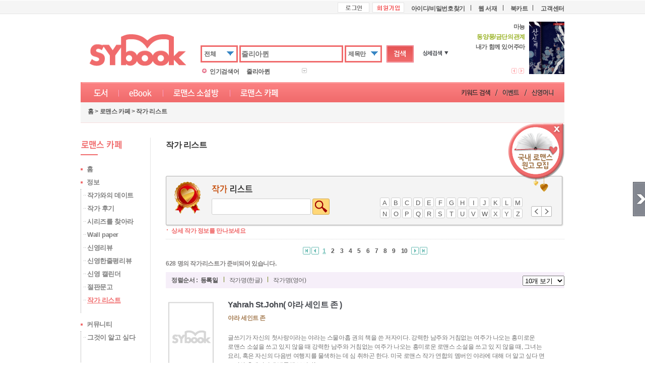

--- FILE ---
content_type: text/html; Charset=utf-8
request_url: http://www.sybook.co.kr/syCafe/alist.asp
body_size: 36784
content:
<!DOCTYPE html>
<html xmlns="http://www.w3.org/1999/xhtml" xml:lang="ko" lang="ko">
<head>
<title>신영미디어 - 작가리스트, 로맨스 소설</title>
<meta name="google-site-verification" content="-L-4HIwuPOXDfoGZNo_lIG03uqKC4XplVYKC7_Xw6WU" />
<meta charset="utf-8" />
<meta http-equiv="Content-Script-Type" content="text/javascript">
<meta http-equiv="Content-Style-Type" content="text/css">
<meta http-equiv="X-UA-Compatible" content="IE=edge">
<meta name="generator" content="editplus" />
<meta name="author" content="" />
<meta name="reply-to" content="" />
<meta name="keywords" content="ebook, 전자책, 로맨스소설, 할리퀀 도서, 로맨스 도서, 만화, 이벤트" />
<meta name="description" content="ebook, 전자책, 로맨스소설, 할리퀀 도서, 만화, 연재를 볼 수 있으며 애독자님을 위한 이벤트가 다양한 신영미디어 홈페이지 입니다." />
<meta name ="format-detection" content ="telephone=no" />
<meta http-equiv="Cache-Control" content="No-Cache" />
<meta http-equiv="Pragma"	content="No-Cache" />
<meta http-equiv="Expires" content="Mon, 04 Dec 1999 21:29:02 GMT" />

<meta property="og:type" content="website">
<meta property="og:title" content="신영미디어">
<meta property="og:description" content="ebook, 전자책, 로맨스소설, 할리퀀 도서, 만화, 연재를 볼 수 있으며 애독자님을 위한 이벤트가 다양한 신영미디어 홈페이지 입니다.">
<meta property="og:url" content="http://www.sybook.co.kr">

<link rel="shortcut icon" href="/comm/img/favicon.ico"> 
<STYLE media=print> 
html {
 DISPLAY: none
}
</STYLE>

<link rel="stylesheet" type="text/css" href="//code.jquery.com/ui/1.10.4/themes/smoothness/jquery-ui.css?ver=101a" />
<link rel="stylesheet" type="text/css" href="/js/default.css?ver=101a" />
<link rel="stylesheet" type="text/css" href="/js/als_style.css?ver=101a" />
<link rel="stylesheet" type="text/css" href="/js/style.css?ver=101a" />
<link rel="stylesheet" type="text/css" href="/js/fixFooter.css?ver=101a" />
<link rel="stylesheet" type="text/css" href="/comm/css/selectric.css?ver=101a" />
</head>


<body>
<div id="wrap">
	<div id="header">
		<div class="sidemenu"><div class="closebox" style="display:none;"><img src="/img/sidemenu_img2.gif" alt="" class="pointer" /></div>
<div class="clear side_cont" style="display:none;">
	<div class="btn_toggle pointer fl"></div>
	<div class="leftbox fl" >
		<div class="head clear">
			<img src="/img/sidemenu_img5.gif" alt="" class="fl img" />
			<span class="fl">즐겨찾는 메뉴</span>
			<a href="javascript:favorites.goMenuSet('ysy');"><img src="/img/sidemenu_img6.gif" alt="" class="pointer fr" /></a>
		</div>
		<ul class="favoritesui">
			
			<li><a href="/syEtc/dcmt.asp">원고모집</a></li>
			<li><a href="/sySupport/main.asp">고객센터</a></li>
			<li><a href="/syCafe/list.asp?vacate=8">자유게시판</a></li>
			<li><a href="/syCafe/list.asp?vacate=14">신영리뷰</a></li>
			<li><a href="/syNovel/list.asp?vacate=34">연재소설리뷰</a></li>
			<li><a href="/sySupport/notice.asp?vacate=7">공지사항</a></li>
			<li><a href="/syBook/main.asp">도서</a></li>
			<li><a href="/syEbook/main.asp">이북</a></li>
			
			
		</ul>
		<div class="btnbox"><a href="/syCafe/schedule.asp?vacate=02&av=y"><img src="/img/sidemenu_img8.gif" alt="" /></a></div>
	</div>
	<div class="rightbox fl">
		<div class="phtbox">
			
		</div>
		<a href="/syBook/cart.asp"><img src="/img/sidemenu_img3.gif" alt="" /></a>
		<a href="/syMypage/weblibrary.asp"><img src="/img/sidemenu_img4.gif" alt="" /></a>
	</div>
</div></div>
		<div class="topmenuAndSearch">
			<div class="topbox">
<div class="box clear2">
	<ul class="fl leftbox" id="bookmarkID">
		<li class="fl"><img src="/img/top_img1.gif" alt="" class="pointer startpage" onclick="this.style.behavior='url(#default#homepage)';this.setHomePage('http://www.sybook.co.kr')" /></li>
		<li class="fl"><img src="/img/top_img2.gif" alt="" class="pointer bookmark" onclick="defaultPage.bookmarksite('신영미디어','http://www.sybook.co.kr')" /></li>
		
	</ul>
	<div class="fr rightbox">
		<ul class="fl member">
			<li class='fl'><a href='/syMem/login.asp'><img src='/img/btn_login.gif' alt='' class='btn_pop_login' /></a></li><li class='fl'><a href='/syMem/join_st1.asp'><img src='/img/btn_join.gif' alt='' /></a></li>
		</ul>
		<ul class="fl topmenu">
			<li class='fl'><a href='/syMem/ipPassFind.asp'>아이디/비밀번호찾기</a></li>
			<li class='fl'><a href='/syMypage/weblibrary.asp'>웹 서재</a></li>
			<!--li class='fl'><a href='/syMypage/comiclibrary.asp'>만화 서재</a></li-->
			<li class='fl'><a href='#' data-jq-dropdown="#jq-dropdown-1">북카트</a></li>
			<li class='fl last'><a href='/sySupport/main.asp'>고객센터</a></li>
		</ul>
		<div class="mypage_on">
			<img src="/img/top_mypage_on.gif" alt="" class="pointer" />
			<ul>
				<li><a href="/syMypage/index.asp"><u>Mypage Main</u></a></li>
				<li><a href="/syMypage/deliveryList.asp">주문배송조회</a></li>
				<li><a href="/syMypage/deliveryComplete.asp">구매도서목록</a></li>
				<!--li><a href="/syComic/cart.asp">만화 보관함</a></li-->
				<li><a href="/syMypage/symoney.asp">내 신영머니</a></li>
				<li><a href="/syMypage/mileage.asp">마일리지</a></li>
			</ul>
		</div>

		
	</div>

	<div class="pop_login_box">
		<div class="pop_login">
			<input type="hidden" class="cdomain" value="/syCafe/alist.asp">
			<table cellpadding="0" cellspacing="0" width="100%">
				<colgroup>
					<col width="36%" />
					<col width="36%" />
					<col width="14%" />
					<col width="14%" />
				</colgroup>
				<tr>
					<td><input name="login_id" class="sub_login_id ipt" type="text" size="" maxlength="12" placeholder="ID"/></td>
					<td><input name="login_pw" class="sub_login_pw ipt" type="password" size="" maxlength="12" placeholder="PASSWORD"/></td>
					<td><span class="btn_main_login ct-btn ssmall blue ipt2">확인</span></td>
					<td><span class="pop_login_close ct-btn ssmall green" >닫기</span></td>
				</tr>
			</table>
		</div>
	</div><!--pop_login_box-->
</div></div>
			<div class="box clear2" style="z-index:1000">
				<a href="/index.asp" class="fl logo" ><img src='/img/logo.gif' alt='' width='193' height='63' /></a>
				
<div class="fl searchbox">
	<form action="/syMypage/search.asp">
		<div class="clear3">
			<div class="search fl">
				<div class="selectDesign1 fl">
				<div class="selectbox select1">
				<ul>
					
					<li style="display: none;" class=""><input type="radio" class="mainSearch" name="mainSearch" value="1" ><label for="">작품명</label></li>
					<li style="display: none;" class=""><input type="radio" class="mainSearch" name="mainSearch" value="2" ><label for="">문고번호</label></li>
					<li style="display: none;" class=""><input type="radio" class="mainSearch" name="mainSearch" value="3" ><label for="">저자</label></li>
					<li style="display: none;" class=""><input type="radio" class="mainSearch" name="mainSearch" value="4" ><label for="">주제어</label></li>
					<li style="display: block;" class="on"><input type="radio" class="mainSearch" name="mainSearch" value="5" checked><label for="">전체</label></li>
					<li style="display: none;" class=""><input type="radio" class="mainSearch" name="mainSearch" value="11" ><label for="">출판사</label></i>

				</ul>
				</div>
				</div>
				<div class="fl positionRelative search_input">
					
					<input type="text" style="ime-mode:active;" class="ipt3" name="imageSearch" id="imageSearch" value="" placeholder="줄리아퀸" maxlength="25" />
				</div>
				<div class="selectDesign2 fl">
				<div class="selectbox select2">
				<ul>
					
					<li style="display: block;" class="on"><input type="radio" class="searchKubun" name="searchKubun" checked value="0"><label for="">제목만</label></li>
					<li style="display: none;" class=""><input type="radio" class="searchKubun" name="searchKubun"  value="1"><label for="">이미지</label></li>
					<li style="display: none;" class=""><input type="radio" class="searchKubun" name="searchKubun"  value="2"><label for="">끄기</label></li>
				</ul>
				</div>
				</div>
			</div>
			<div class="fl" >
				<input type="image" src="/img/btn_main_search.gif" alt="" class="fl ipi" />
				<img style="display:inline;" src="/img/main_search_img2.gif" alt="" class="pointer btn_pop_search" />
			</div>
		</div>
		<input type="hidden" name="imageSearchSub" value="">
	</form>
	<div class="clear popular">
		<span class="fl populaFirst">인기검색어</span>
		<ul class="fl">
			<li class='fl first'><a href='/syMypage/search.asp?mainSearch=5&imageSearch='></a></li><li class='fl '><a href='/syMypage/search.asp?mainSearch=5&imageSearch='></a></li><li class='fl '><a href='/syMypage/search.asp?mainSearch=5&imageSearch='></a></li><li class='fl '><a href='/syMypage/search.asp?mainSearch=5&imageSearch='></a></li><li class='fl first'><a href='/syMypage/search.asp?mainSearch=5&imageSearch=%EC%A4%84%EB%A6%AC%EC%95%84%ED%80%B8'>줄리아퀸</a></li>
		</ul>
		<a href="javascript:defaultPage.tagClude();" class="fl more"><img src="/img/main_search_img3.gif" alt="" class="cludButtonClick" /></a>
		<div class="all" style="display:none;" id="tagCloudContent">
			<p><strong>인기검색어 전체목록</strong></p>
			<div id="tagCloud"></div>
		</div>
	</div>
	<div class="pop_search_box">
		<form id="mainSearchForm" action="/syMypage/search.asp" method="post">
		<input type="hidden" name="mainSearch" value="8">
		<div class="pop_search">
			<div class="head">한항목만 입력하셔도 검색 가능합니다. 일부항목은 <strong>도서만</strong> 적용됩니다.&nbsp;&nbsp;&nbsp;&nbsp;&nbsp;&nbsp;<img src="/img/search_img1.gif" alt="" class="pointer" style="display:inline" /></div>
			<table cellpadding="0" cellspacing="0" width="100%">
				<tr>
					<th width="44">제목</th>
					<td width="167"><input type="text" name="m_subject" class="ipt" size="" /></td>
					<th width="50">문고번호</th>
					<td><input type="text"  name="m_series" class="ipt" size="" /></td>
				</tr>
				<tr>
					<th>저자</th>
					<td><input type="text" name="m_author" class="ipt" size="" /></td>
					<th>ISBN</th>
					<td><input type="text" name="m_isbn" class="ipt" size="" /></td>
				</tr>
				<tr>
					<th>번역자</th>
					<td><input type="text" name="m_tran" class="ipt" size="" /></td>
					<th>출판일</th>
					<td>
						<select  name="m_sDatey">
							<option value="">선택</option>
							<option value='2012'>2012</option>
<option value='2013'>2013</option>
<option value='2014'>2014</option>
<option value='2015'>2015</option>
<option value='2016'>2016</option>
<option value='2017'>2017</option>
<option value='2018'>2018</option>
<option value='2019'>2019</option>
<option value='2020'>2020</option>
<option value='2021'>2021</option>
<option value='2022'>2022</option>
<option value='2023'>2023</option>
<option value='2024'>2024</option>
<option value='2025'>2025</option>
<option value='2026'>2026</option>

						</select> 년
						<select name="m_sDatem">
							<option value="">선택</option>
							<option value='01'>01</option>
<option value='02'>02</option>
<option value='03'>03</option>
<option value='04'>04</option>
<option value='05'>05</option>
<option value='06'>06</option>
<option value='07'>07</option>
<option value='08'>08</option>
<option value='09'>09</option>
<option value='10'>10</option>
<option value='11'>11</option>
<option value='12'>12</option>

						</select> 월 ~
					</td>
				</tr>
				<tr>
					<th>주제어</th>
					<td><input type="text" name="m_cont" class="ipt" size="" /></td>
					<th>&nbsp;</th>
					<td>
						<select  name="m_eDatey">
							<option value="">선택</option>
							<option value='2012'>2012</option>
<option value='2013'>2013</option>
<option value='2014'>2014</option>
<option value='2015'>2015</option>
<option value='2016'>2016</option>
<option value='2017'>2017</option>
<option value='2018'>2018</option>
<option value='2019'>2019</option>
<option value='2020'>2020</option>
<option value='2021'>2021</option>
<option value='2022'>2022</option>
<option value='2023'>2023</option>
<option value='2024'>2024</option>
<option value='2025'>2025</option>
<option value='2026'>2026</option>

						</select> 년
						<select  name="m_eDatem">
							<option value="">선택</option>
							<option value='01'>01</option>
<option value='02'>02</option>
<option value='03'>03</option>
<option value='04'>04</option>
<option value='05'>05</option>
<option value='06'>06</option>
<option value='07'>07</option>
<option value='08'>08</option>
<option value='09'>09</option>
<option value='10'>10</option>
<option value='11'>11</option>
<option value='12'>12</option>

						</select> 월
					</td>
				</tr>
			</table>
			<div class="btnbox clear">
				<input type="image" src="/img/search_img2.gif" alt="" class="fl" />
				<a href="javascript:defaultPage.reInput();" class="fl" ><img src="/img/search_img3.gif" alt="" /></a>
				<div class="fl txt" >
					<img src="/img/search_img4.gif" alt="" class="fl"/>
					<a href="/syEtc/company.asp?vacate=8" class="fl">상세검색 도움말보기</a>
				</div>
			</div>
		</div>
		</form>
	</div><!--pop_search_box-->
</div><div class="product fr">
<div class='list fr '>
	<div style='float:left;display:inline' class='leftbox'>
		<div class='textbox'>
			<div class='title'><a href='/syEbook/view.asp?num=32177'><span style='color:#666'>마뇽</span><br>동양풍/금단의관계<br> <span style='color:#666'>내가 함께 있어주마</span></a></div>
		</div>
	</div>
	<a href='/syEbook/view.asp?num=32177' class='fl'> <img src='//www.sybook.co.kr/ebook/files2/76_15707043804644191.jpg' alt='' width='70' height='104' /> </a>
</div>
<div class='ctrl'>
	<img src='/img/header_product_prev.gif' alt='' class='prev pointer' />
	<img src='/img/header_product_next.gif' alt='' class='next pointer' />
</div>
<div class='list fr dn'>
	<div style='float:left;display:inline' class='leftbox'>
		<div class='textbox'>
			<div class='title'><a href='/syEbook/view.asp?num=32179'><span style='color:#666'>마지은</span><br>오해/재회<br> <span style='color:#666'>사랑을 깨달은 남자의 후회</span></a></div>
		</div>
	</div>
	<a href='/syEbook/view.asp?num=32179' class='fl'> <img src='//www.sybook.co.kr/ebook/files2/76_157070448064610cd.jpg' alt='' width='70' height='104' /> </a>
</div>
<div class='ctrl'>
	<img src='/img/header_product_prev.gif' alt='' class='prev pointer' />
	<img src='/img/header_product_next.gif' alt='' class='next pointer' />
</div>
<div class='list fr dn'>
	<div style='float:left;display:inline' class='leftbox'>
		<div class='textbox'>
			<div class='title'><a href='/syEbook/view.asp?num=31873'><span style='color:#666'>악녀사마</span><br>계략남/소유욕<br> <span style='color:#666'>음란+자극적 신혼의 맛</span></a></div>
		</div>
	</div>
	<a href='/syEbook/view.asp?num=31873' class='fl'> <img src='//www.sybook.co.kr/ebook/files2/76_156949244844832ce.jpg' alt='' width='70' height='104' /> </a>
</div>
<div class='ctrl'>
	<img src='/img/header_product_prev.gif' alt='' class='prev pointer' />
	<img src='/img/header_product_next.gif' alt='' class='next pointer' />
</div>
<div class='list fr dn'>
	<div style='float:left;display:inline' class='leftbox'>
		<div class='textbox'>
			<div class='title'><a href='/syEbook/view.asp?num=31552'><span style='color:#666'>능소화</span><br>재회/더티토크<br> <span style='color:#666'>보고 싶었어</span></a></div>
		</div>
	</div>
	<a href='/syEbook/view.asp?num=31552' class='fl'> <img src='//www.sybook.co.kr/ebook/files2/76_15686183445677556.jpg' alt='' width='70' height='104' /> </a>
</div>
<div class='ctrl'>
	<img src='/img/header_product_prev.gif' alt='' class='prev pointer' />
	<img src='/img/header_product_next.gif' alt='' class='next pointer' />
</div>
<div class='list fr dn'>
	<div style='float:left;display:inline' class='leftbox'>
		<div class='textbox'>
			<div class='title'><a href='/syEbook/view.asp?num=31547'><span style='color:#666'>마뇽</span><br>츤데레절륜남/걸크러시<br> <span style='color:#666'>뭐든지, 준다고 했소.</span></a></div>
		</div>
	</div>
	<a href='/syEbook/view.asp?num=31547' class='fl'> <img src='//www.sybook.co.kr/ebook/files2/76_15686178325963915.jpg' alt='' width='70' height='104' /> </a>
</div>
<div class='ctrl'>
	<img src='/img/header_product_prev.gif' alt='' class='prev pointer' />
	<img src='/img/header_product_next.gif' alt='' class='next pointer' />
</div>

</div>
			</div>
		</div>
		<div class="navibox_bg box"><div class="navibox clear2">
	<ul class="navi fl">
		<li class="fl first dep1li"><a href="/syBook/main.asp"><img src="/img/navi1.gif" alt="" /></a>
			<div class="dep2">
				<div class="fl leftbox">
					<div class="list"><a href="javascript:goBookNavi(1,'adate','books');">국내도서</a></div>
					<div class="list"><a href="javascript:goBookNavi(2,'adate','books');">해외도서</a></div>
					<div class="list"><a href="javascript:goBookNavi(8,'adate','books');">루시노블</a></div>
					<div class="list"><a href="javascript:goBookNavi(3,'adate','books');">세트판매</a></div>
				</div>
				<div class="fl rightbox">
					<!--div class="list"><a href="javascript:goBookNavi(4,'adate','books');">만화</a></div-->
					<div class="list"><a href="javascript:goBookNavi(5,'adate','books');">기획</a></div>
					<div class="list"><a href="/syBook/bestbook.asp">도서 BEST</a></div>
					<div class="list"></div>
					<div class="list"></div>
				</div>
			</div>
		</li>
		<li class="fl dep1li"><a href="/syEbook/main.asp"><img src="/img/navi2.gif" alt="" /></a>
			<div class="dep2">
				<div class="fl leftbox">
					<div class="list"><a href="javascript:goEbookNavi('','adate','ebooks');">이북전체</a></div>
					<div class="list"><a href="javascript:goEbookNavi(10,'adate','ebooks');">SY</a></div>
					<div class="list"><a href="/syEbook/list.asp?vacate=10000006#vacate=10000006">루시노블</a></div>
					<div class="list"><a href="/syEbook/list.asp?vacate=10000007#vacate=10000007">이클립스</a></div>
					<div class="list"><a href="/syEbook/list.asp?vacate=10000008#vacate=10000008">녹스</a></div>
					<div class="list"><a href="javascript:goEbookNavi(30,'adate','ebooks');">해외이북</a></div>
					<div class="list"><a href="/syEbook/list.asp?vacate=10000010#vacate=10000010">루시앤</a></div>
				</div>
				<div class="fl rightbox">
					<div class="list"><a href="javascript:goEbookNavi(40,'adate','ebooks');">제휴사이북</a></div>
					<div class="list"><a href="/syEbook/febook.asp">무료이북</a></div>
					<div class="list"><a href="/syEbook/bonusebook.asp">보너스이북</a></div>
					<div class="list"><a href="/syEbook/bestbook.asp">eBook BEST</a></div>
					<div class="list"><a href="/syEbook/list_event.asp">할인이북</a></div>
					<div class="list"><a href="/syEbook/list.asp?vacate=10000009#vacate=10000009">찰떡벨</a></div>
					<div class="list"><a href="/syEbook/list.asp?vacate=10000011#vacate=10000011">루시노블#씬</a></div>
				</div>
			</div>
		</li>
		<!--li class="fl dep1li"><a href="/syComic/main.asp"><img src="/img/navi6.gif" alt="만화" /></a>
			<div class="dep2">
				<div class="fl leftbox">
					<div class="list"><a href="/syComic/list.asp?vacate=0#vacate=0">전체</a></div>
					<div class="list"><a href="/syComic/list.asp?vacate=1#vacate=1">국내순정</a></div>
					<div class="list"><a href="/syComic/list.asp?vacate=2#vacate=2">일본순정</a></div>
					<div class="list"><a href="/syComic/list.asp?vacate=9#vacate=9">할리퀸</a></div>
					<div class="list"><a href="/syComic/list.asp?vacate=3#vacate=3">BL</a></div>
				</div>
				<div class="fl rightbox">
					<div class="list"><a href="/syComic/list.asp?vacate=4#vacate=4">성인</a></div>
					<div class="list"><a href="/syComic/list.asp?vacate=5#vacate=5">드라마</a></div>
					<div class="list"><a href="/syComic/list.asp?vacate=7#vacate=7">소년/액션</a></div>
					<div class="list"><a href="/syComic/list.asp?vacate=8#vacate=8">어린이/교육</a></div>
					<div class="list"><a href="/syComic/list.asp?vacate=6#vacate=6">무료만화</a></div>
				</div>
			</div>
		</li-->

		<!--li class="fl dep1li"><a href="/syHlq/main.asp"><img src="/img/navi3.gif" alt="" /></a>
			<div class="dep2">
				<div class="fl leftbox">
					<div class="list"><a href="/syHlq/main.asp">할리퀸 메인</a></div>
					<div class="list"><a href="javascript:goHlqNavi(21,'adate','novels');">공지사항</a></div>
					<div class="list"><a href="javascript:goHlqNavi(35,'adate','novels');">프리미엄 게시판</a></div>
					<div class="list"><a href="javascript:goHlqNavi(18,'adate','novels');">로맨스방</a></div>
				</div>
				<div class="fl rightbox">
					<div class="list"><a href="javascript:goHlqNavi(36,'adate','novels');">할리퀸 FAQ</a></div>
					<div class="list"><a href="/syHlq/hevent.asp">할리퀸 이벤트</a></div>
					<div class="list"><a href="/syHlq/whathlq.asp">할리퀸 회원이란</a></div>
					<div class="list"><a href="/syHlq/joinhlq.asp">할리퀸 회원가입</a></div>
				</div>
			</div>
		</li-->
		<li class="fl dep1li"><a href="/syNovel/main.asp"><img src="/img/navi4.gif" alt="" /></a>
			<div class="dep2">
				<div class="fl leftbox">
					<div class="list"><a href="/syNovel/nseries_clst.asp">웹소설</a></div>
					<div class="list"><a href="javascript:goNovelNavi(30,'adate','novels');">소설방 공지</a></div>
					<div class="list"><a href="javascript:goNovelNavi(31,'adate','novels');">작품 소개</a></div>
					<div class="list"><a href="javascript:goNovelNavi(32,'adate','novels');">작가 소개</a></div>
				</div>
				<div class="fl rightbox">
					<div class="list"><a href="javascript:goNovelNavi(48,'adate','novels');">연재 소설</a></div>
					<div class="list"><a href="javascript:goNovelNavi(34,'adate','novels');">연재 소설 리뷰</a></div>
					<div class="list"><a href="javascript:goNovelNavi(33,'adate','novels');">작가 공지</a></div>
					<div class="list">&nbsp;</div>

				</div>
			</div>
		</li>
		<li class="fl dep1li"><a href="/syCafe/main.asp"><img src="/img/navi5.gif" alt="" /></a>
			<div class="dep2">
				<div class="fl leftbox">
					<div class="list"><a href="/syCafe/adate.asp?vacate=01">작가와의 데이트</a></div>
					<div class="list"><a href="/syCafe/eafter.asp?vacate=11">작가 후기</a></div>
					<div class="list"><a href="javascript:goCafeNavi(38,'adate','cafe');">시리즈를 찾아라</a></div>
					<div class="list"><a href="javascript:goCafeNavi(40,'adate','cafe');">Wallpaper</a></div>
					<div class="list"><a href="javascript:goCafeNavi(14,'adate','cafe');">신영리뷰</a></div>
					
				</div>
				<div class="fl rightbox">
					<div class="list"><a href="javascript:goCafeNavi(37,'adate','cafe');">절판문고</a></div>
					<div class="list"><a href="/syCafe/alist.asp">작가 리스트</a></div>
					<div class="list"><a href="javascript:goCafeNavi(15,'adate','cafe');">그것이 알고싶다</a></div>
					<div class="list"><a href="/syCafe/schedule.asp?vacate=02">신영 캘린더</a></div>
					<div class="list"><a href="javascript:goCafeNavi(44,'adate','cafe');">한줄평리뷰</a></div>

				</div>
			</div>
		</li>
	</ul>
	<ul class="navi2 fr">
		<li class='fl'><a href='/syEbook/kwdfinder.asp'><img src='/comm/img/navi2_4.gif' alt='keyword' /></a></li>
		<li class="fl"><a href="/syEvent/main.asp"><img src="/img/navi2_1.gif" alt="" /></a></li>
		<!--li class="fl"><a href="/sySubs/cart.asp"><img src="/img/navi2_2.gif" alt="" /></a></li-->
		<li class="fl last"><a href="/syMoney/cart.asp"><img src="/img/navi2_3.gif" alt="" /></a></li>
	</ul>
</div></div>
		<div class="location box">홈 &gt; 로맨스 카페 &gt; <span class="naviSubTtitle"></span></div>
		

<div class="box">
	<div class="eventDiv" style="z-index:9999;display:none;">
		<img src="/img/pop_event.png" alt="" id="pop_event" class="pop_event"  usemap="#pop_event" />
		<map name="pop_event">
			<area shape="rect" coords="87,1,109,22" href="javascript:defaultPage.eventDiv2();" alt="원고모집 닫기" onfocus='blur()' />
			<area shape="rect" coords="24,18,85,92" href="/syEtc/dcmt.asp" alt="원고모집" onfocus='blur()' />
		</map>
	</div>
</div>

	</div><!--//header-->
	<div id="container" class="box">
		<div id="nav" class="fl">
	<img src="/img/left_cafe.gif" alt="">
	<ul class="left_navi left_navi4">
		<li class="li1 on"><a href="#">홈</a></li>
		<li class="li1"><a href="#">정보</a>
			<ul class="ul1">
				<li class="bookcateBold_01"><a href="adate.asp?vacate=01"><span>작가와의 데이트</span></a></li>
				<li class="bookcateBold_11"><a href="eafter.asp?vacate=11"><span>작가 후기</span></a></li>
				<li class="bookcateBold_38"><a href="javascript:goCafeNavi(38,'adate','cafe');"><span>시리즈를 찾아라</span></a></li>
				<li class="bookcateBold_40"><a href="javascript:goCafeNavi(40,'adate','cafe');"><span>Wall paper</span></a></li>
				<li class="bookcateBold_14"><a href="javascript:goCafeNavi(14,'adate','cafe');"><span>신영리뷰</span></a></li>
				<li class="bookcateBold_44"><a href="javascript:goCafeNavi(44,'adate','cafe');"><span>신영한줄평리뷰</span></a></li>
				<li class="bookcateBold_02"><a href="/syCafe/schedule.asp?vacate=02"><span>신영 캘린더</span></a></li>
				<li class="bookcateBold_37"><a href="javascript:goCafeNavi(37,'adate','cafe');"><span>절판문고</span></a></li>
				<li class="bookcateBold_03"><a href="alist.asp"><span>작가 리스트</span></a></li>
			</ul>
		</li>
		<li class="li1"><a href="#">커뮤니티</a>
			<ul class="ul2">
				<li class="bookcateBold_15"><a href="javascript:goCafeNavi(15,'adate','cafe');"><span>그것이 알고 싶다</span></a></li>
				
			</ul>
		</li>
	</ul>
	
	<ul class="left_link">
	<li><a href="/syEtc/pcebook_guide.asp"><img src="/img/left_link1.gif" alt="" /></a></li>
	<li><a href="/syEtc/app_guide.asp"><img src="/img/left_link2.gif" alt="" /></a></li>
	<li><a href="/syEtc/mobile_guide.asp"><img src="/img/left_link3.gif" alt="" /></a></li>
	
	
</ul>
<ul class="left_banner">
	<li><a href="javascript:fnPopup('http://pgweb.uplus.co.kr/help.html',600,700);"><img src="/img/left_banner1.gif" alt="" /></a></li>
	<li><a href="/syEtc/dcmt.asp"><img src="/img/left_banner4.gif" alt="" /></a></li>
	<li><a onclick="goValidEscrow('sybook_shop');"><img src="/img/banner_400.gif" width="125" border="0" style="cursor:pointer"></a></li>
	<li><a href="/sySupport/main.asp"><img src="/img/left_banner5.gif" alt="" /></a></li>
</ul>

</div>
		<div id="contents" class="fl" vacate="03"><!--//본문-->
		</div>
	</div><!--//container-->
	<div id="footer">
		<div class="box">
	<ul class="footmenu clear">
		<li class="fl first"><a href="javascript:goFootNavi('0','adate','companymain')">회사소개</a></li>
		<li class="fl"><a href="javascript:goFootNavi('1','adate','companymain')">이용약관</a></li>
		<li class="fl"><a href="javascript:goFootNavi('2','adate','companymain')">개인정보 취급방침</a></li>
		<li class="fl"><a href="javascript:goFootNavi('3','adate','companymain')">이메일 추출방지정책</a></li>
		<li class="fl"><a href="javascript:goFootNavi('4','adate','companymain')">배송시스템</a></li>
		<li class="fl"><a href="javascript:goFootNavi('5','adate','companymain')">광고제휴문의</a></li>
		<li class="fl"><a href="javascript:goFootNavi('6','adate','companymain')">서점 및 총판</a></li>
		<li class="fl"><a href="javascript:goFootNavi('7','adate','companymain')">사이트맵</a></li>
		<li class="fl"><a href="/syEtc/dcmt.asp"><span style="color:green">원고모집</span></a></li>
		<li class="fl"><a href="http://sybookcokr.blog.me/" target="_blank">신영블로그</a></li>
		<li class="fl"><a href="https://twitter.com/shinyoung_books" target="_blank">신영트윗</a></li>
		<li class="fl"><a href="https://twitter.com/eclipse_twit" target="_blank">이클립스트윗</a></li>
	</ul>
	<div class="info">
		문의시간 : 9시~18시 | 점심시간 : 11시30분~12시30분 | IT팀(eBook, 배송, 홈페이지 문의) : 02-3291-5400/5422 | 편집팀 : 02-3291-4566/7 | E-mail : buying@sybook.co.kr
		<br />
		사업자등록번호: 101-81-24115 | 통신판매신고번호: 2019-서울성동-912 호 | <a href="javascript:onopen();"><span style='font-weight:bold;border:1px solid #ddd;padding-top:2px;background:#f9f9f9;'>사업자정보확인</span></a> | ㈜신영미디어 | 대표: 장익주 
		<br />
		개인정보관리책임자: 장익주 | 서울특별시 성동구 성수일로4길 25(성수동2가, 서울숲코오롱디지털타워1차)  1605, 1606, 1607호  우)04781 | 대표전화: 02-3291-4500 | 팩스: 02-3291-3433
		<br />
		Copyright 2000 By SHINYOUNG MEDIA SERVICE,Inc. All Rights Reserved.
		<p>LG U+ 구매안전서비스 : 고객님은 안전거래를 위해 현금 등으로 결제시 저희 쇼핑몰에서 가입한 LG유플러스의 구매안전서비스를 이용하실 수 있습니다.  <span style='font-weight:bold;border:1px solid #ddd;padding-top:2px;background:#f9f9f9;'><a href="javascript:goValidEscrow('sybook_shop');">서비스 가입 확인</a></span></p>
		<p class="left">
<!-----Alpha SEAL Start---------->
<a href='javascript:window.open("https://www.ucert.co.kr/trustlogo/sseal_alphassl.html?sealnum=a8ef5a89dcb9479b","mark","scrollbars=no,resizable=no,width=420,height=670");'><img src="https://www.ucert.co.kr/images/trustlogo/alphassl_seal.gif" width="115" height="55" align="absmiddle" border="0" style="cursor:hand"></a>
<!-----Alpha SEAL End---------->
		</p>
	</div>
</div>
<div id="popup_container_base" style="z-index: 9999; opacity: 0; display: none;">
	<span class="button b-close"><span>X</span></span>
	<div class='popup_content'></div>
</div>

<div id="popup_container_base2" style="z-index: 9999; opacity: 0; display: none;">
	<span class="button b-close"><span>X</span></span>
	<div class='popup_content2'></div>
</div>

<!-- Remember to put your jq-dropdown menus before your ending BODY tag -->
<div id="jq-dropdown-1" class="jq-dropdown jq-dropdown-tip">
  <ul class="jq-dropdown-menu">
	<li><a href="/syBook/cart.asp">도서 북카트</a></li>
	<li><a href="/syEbook/cart.asp">eBook 북카트</a></li>
	<!--li><a href="/syComic/cart.asp">만화 보관함</a></li-->
  </ul>
</div>

<img src='/img/bg_navibox.gif' style='display:none' /><!--ie background flicker avoid-->
<img src='/img/bg_navi.gif' style='display:none' /><!--ie background flicker avoid-->
<img src='/img/bg_navi.png' style='display:none' /><!--ie background flicker avoid-->
<img src='/img/bg_navi2.gif' style='display:none' /><!--ie background flicker avoid-->
<img src='/img/bg_topmenu.gif' style='display:none' /><!--ie background flicker avoid-->
<img src='/img/arrow.gif' style='display:none' /><!--ie background flicker avoid-->
<img src='/img/bulllet1.gif' style='display:none' /><!--ie background flicker avoid-->

<!--script language = "javascript" src = "https://pgweb.uplus.co.kr/WEB_SERVER/js/escrowValid.js"></script-->

<!-- 빼다 virtual="include/count_insert.asp" -->


<script>
  (function(i,s,o,g,r,a,m){i['GoogleAnalyticsObject']=r;i[r]=i[r]||function(){
  (i[r].q=i[r].q||[]).push(arguments)},i[r].l=1*new Date();a=s.createElement(o),
  m=s.getElementsByTagName(o)[0];a.async=1;a.src=g;m.parentNode.insertBefore(a,m)
  })(window,document,'script','//www.google-analytics.com/analytics.js','ga');

  ga('create', 'UA-63783934-1', 'auto');
  ga('send', 'pageview');

</script>

<script type="text/javascript">
    var roosevelt_params = {
        retargeting_id:'kGexcX_E1xf1M4tIP2ce5w00',
        tag_label:'CbGtNSlgRgCkxtrgBZdF_A'
    };
</script>


<!-- Naver Analytics -->
<script type="text/javascript" src="//wcs.naver.net/wcslog.js"></script>
<script type="text/javascript">if(!wcs_add) var wcs_add = {};wcs_add["wa"] = "c7e4154ced992";wcs_do();</script>


<script>
//window.GitpleConfig = { appCode: 'eSvh4Jf4a5UVTxAUCmdr6ODBlT1md3' };
//!function(){function e(){function e(){var e=t.contentDocument,a=e.createElement("script");a.type="text/javascript",a.async=!0,a.src=window[n]&&window[n].url?window[n].url+"/inapp-web/gitple-loader.js":"https://app.gitple.io/inapp-web/gitple-loader.js",a.charset="UTF-8",e.head&&e.head.appendChild(a)}var t=document.getElementById(a);t||((t=document.createElement("iframe")).id=a,t.style.display="none",t.style.width="0",t.style.height="0",t.addEventListener?t.addEventListener("load",e,!1):t.attachEvent?t.attachEvent("onload",e):t.onload=e,document.body.appendChild(t))}var t=window,n="GitpleConfig",a="gitple-loader-frame";if(!window.Gitple){document;var i=function(){i.ex&&i.ex(arguments)};i.q=[],i.ex=function(e){i.processApi?i.processApi.apply(void 0,e):i.q&&i.q.push(e)},window.Gitple=i,t.attachEvent?t.attachEvent("onload",e):t.addEventListener("load",e,!1)}}();
//Gitple('boot');


//https://docs.channel.io/ 채널톡
(function(){var w=window;if(w.ChannelIO){return w.console.error("ChannelIO script included twice.");}var ch=function(){ch.c(arguments);};ch.q=[];ch.c=function(args){ch.q.push(args);};w.ChannelIO=ch;function l(){if(w.ChannelIOInitialized){return;}w.ChannelIOInitialized=true;var s=document.createElement("script");s.type="text/javascript";s.async=true;s.src="https://cdn.channel.io/plugin/ch-plugin-web.js";var x=document.getElementsByTagName("script")[0];if(x.parentNode){x.parentNode.insertBefore(s,x);}}if(document.readyState==="complete"){l();}else{w.addEventListener("DOMContentLoaded",l);w.addEventListener("load",l);}})();
ChannelIO('boot', {"pluginKey": "ffcf1130-1459-42cb-a363-0ce82d700b8c"});
</script>

<script language="JavaScript">
function onopen()
{
var url =
"http://www.ftc.go.kr/bizCommPop.do?wrkr_no=1018124115";
window.open(url, "bizCommPop", "width=750, height=700;");
}
</script>



	</div><!--//footer-->
	<div id="fixFooter">
	</div>
</div><!--//wrap-->


<link rel="stylesheet" type="text/css" href="/comm/css/jquery.dropdown.min.css?ver=101a"/>
<script type="text/javascript" language='javascript' src="/comm/jquery.min_183.js"></script>
<!--1.10.4-->
<script type="text/javascript" language='javascript' src="/comm/jquery-ui.min_111.js"></script>
<!--[if lt IE 9]>
<script src="http://html5shiv.googlecode.com/svn/trunk/html5.js"></script>
<![endif]-->
<script type="text/javascript" src="/comm/js/jquery.html5-placeholder-shim.js?ver=126a"></script>
<script type="text/javascript" src="/comm/js/jquery.dropdown.min.js?ver=126a"></script>
<script type="text/javascript">
	jQuery(document).ready(function(){
		//side 메뉴 보이기
		jQuery(".side_cont").show();

		//리스트 갯수
		jQuery(".orderlength").live("change", function(){
			resultPage.setting.gotoPage = 1
			resultPage.setting.pageSize = jQuery(this).val();
			resultPage.goAjax();
		});

		//시작 : 본문 로딩
		resultPage.adate();

		//left 메뉴가 있는지 판단해서
		if (jQuery("#nav").length > 0){
		}else{
			jQuery("#contents").css("border-left","none").css("padding-left","0").css("width","100%");
		}
	});
</script>
<script type="text/javascript" src="/js/main.js?ver=126a" defer="defer"></script>
<script type="text/javascript" src="/js/jquery.alsEN-1.3.js?ver=126a" defer="defer"></script>
<script type="text/javascript" src="/comm/js/jquery.blockUI.js?ver=126a"></script>
<script type="text/javascript" src="/comm/js/jquery.cookie.js?ver=126a"></script>
<script type="text/javascript" src="/comm/js/jquery.selectric.min.js?ver=126a"></script>
<script type='text/javascript' src='/js/common.js?ver=126a'></script>
<script type="text/javascript" src="/js/search.js?ver=126a"></script>
<script type='text/javascript' src='/js/sycommon.js?ver=126a'></script>
<script type='text/javascript' src='/js/favorites.js?ver=126a'></script>
<script type='text/javascript' src='inc/alist.js?ver=126a'></script>
<script type='text/javascript' src='inc/default.js?ver=126a'></script>

</body>
</html>


--- FILE ---
content_type: text/html; Charset=utf-8
request_url: http://www.sybook.co.kr/syCafe/inc/ajax_alist.asp?vacate=03&pageSort=&kubun=&productout=&adult=&pageSize=10&gotoPage=1&searchText=&searchclickidx=100&_=1769068693831
body_size: 15540
content:

<div class="book2 ebook2">
	<div class="book2_title">작가 리스트 </div>

	<div class="authors_searchbox clear">
		<div class="fl form">
			<input type="hidden" class="searchclickidx" value="100">
			<input type="text" class="ipt authorsText" maxLength="20" value="">
			<img src="/img/cafe1_img15.gif" alt="" style="display:inline;" class="authorsBtn">
		</div>
		<div class="fl key disp1" >
			<div class="fl">A</div>
			<div class="fl">B</div>
			<div class="fl">C</div>
			<div class="fl">D</div>
			<div class="fl">E</div>
			<div class="fl">F</div>
			<div class="fl">G</div>
			<div class="fl">H</div>
			<div class="fl">I</div>
			<div class="fl">J</div>
			<div class="fl">K</div>
			<div class="fl">L</div>
			<div class="fl">M</div>
			<div class="fl">N</div>
			<div class="fl">O</div>
			<div class="fl">P</div>
			<div class="fl">Q</div>
			<div class="fl">R</div>
			<div class="fl">S</div>
			<div class="fl">T</div>
			<div class="fl">U</div>
			<div class="fl">V</div>
			<div class="fl">W</div>
			<div class="fl">X</div>
			<div class="fl">Y</div>
			<div class="fl">Z</div>
		</div>
		<div class="fl key disp2" style='display:none;'>
			<div class="fl">ㄱ</div>
			<div class="fl">ㄴ</div>
			<div class="fl">ㄷ</div>
			<div class="fl">ㄹ</div>
			<div class="fl">ㅁ</div>
			<div class="fl">ㅂ</div>
			<div class="fl">ㅅ</div>
			<div class="fl">ㅇ</div>
			<div class="fl">ㅈ</div>
			<div class="fl">ㅊ</div>
			<div class="fl">ㅋ</div>
			<div class="fl">ㅌ</div>
			<div class="fl">ㅍ</div>
			<div class="fl">ㅎ</div>
		</div>
		<div class="fl btn">
			<img src="/img/cafe1_img11.gif" alt="" class="pointer fl searchiconbtn">
			<img src="/img/cafe1_img12.gif" alt="" class="pointer fl searchiconbtn">
		</div>
	</div>
	
	<ul class="notice">
		<li><strong>상세 작가 정보를 만나보세요</strong></li>
	</ul>
	<div class="page" class="clear">
		 <a href='javascript:resultPage.goPage(1)' class='dib'><img src='//www.sybook.co.kr/img/page_first.gif' alt='' /></a>  <span class='dib'><img src='//www.sybook.co.kr/img/page_prev.gif' alt='' /></span> <a href='javascript:resultPage.goPage(1)' class='div no on'>1</a>  <a href='javascript:resultPage.goPage(2)' class='div no'>2</a>  <a href='javascript:resultPage.goPage(3)' class='div no'>3</a>  <a href='javascript:resultPage.goPage(4)' class='div no'>4</a>  <a href='javascript:resultPage.goPage(5)' class='div no'>5</a>  <a href='javascript:resultPage.goPage(6)' class='div no'>6</a>  <a href='javascript:resultPage.goPage(7)' class='div no'>7</a>  <a href='javascript:resultPage.goPage(8)' class='div no'>8</a>  <a href='javascript:resultPage.goPage(9)' class='div no'>9</a>  <a href='javascript:resultPage.goPage(10)' class='div no'>10</a>  <a class='dib' href='javascript:resultPage.goPage(11)' ><img src='//www.sybook.co.kr/img/page_next.gif' alt='' /></a> <a class='dib' href='javascript:resultPage.goPage(63)'><img src='//www.sybook.co.kr/img/page_last.gif' alt='' /></a> 
	</div>
	<div class="head">
		<div class="clear box1">
			<div class="fl"> <strong>628 명의 작가리스트</strong>가 준비되어 있습니다.</div>
		</div>
		
		<div class="clear box2">
			<span class="fl">정렬순서 : </span>
			<ul class="fl">
				<li class="fl first on"><a href="javascript:resultPage.goSort('2')">등록일</a></li>
				<li class="fl "><a href="javascript:resultPage.goSort('0')">작가명(한글)</a></li>
				<li class="fl "><a href="javascript:resultPage.goSort('1')">작가명(영어)</a></li>
			</ul>
			
			<div class="fr">
				<select class="orderlength">
					<option value="10" selected>10개 보기</option>
					<option value="20" >20개 보기</option>
					<option value="30" >30개 보기</option>
					<option value="50" >50개 보기</option>
				</select>
			</div>
		</div><!--clear box2-->
		<div class="listbox">
		 <div class='list clear'>
 	<img src='/img/img_no100x148.gif' width='100' height='148' alt='' class='fl' />
 	<div class='textbox fl' style='width:80%;'>
 		<div class='title'><strong><a href='alstview.asp?a_idx=743'>Yahrah St.John( 야라 세인트 존 )</a></strong></div>
 		<div class='clear name'>
 			<span class='fl first'>야라 세인트 존</span>
 			<span class='fl'></span>
 		</div>
 		<div class='txt'>글쓰기가 자신의 첫사랑이라는 야라는 스물아홉 권의 책을 쓴 저자이다. 강력한 남주와 거침없는 여주가 나오는 흥미로운 로맨스 소설을 쓰고 있지 않을 때
강력한 남주와 거침없는 여주가 나오는 흥미로운 로맨스 소설을 쓰고 있
지 않을 때, 그녀는 요리, 혹은 자신의 다음번 여행지를 물색하는 데 심
취하곤 한다. 미국 로맨스 작가 연합의 멤버인 야라에 대해 더 알고 싶다
면 그녀의 홈페이지에 방문해 보시라!
<br><br><br><br>

▶ 주요 발표 작품<br>
HR-228 최고의 비서를 찾아라
<br><br></div>
 	</div>
 </div><!--list clear-->
 <div class='list clear'>
 	<img src='/img/img_no100x148.gif' width='100' height='148' alt='' class='fl' />
 	<div class='textbox fl' style='width:80%;'>
 		<div class='title'><strong><a href='alstview.asp?a_idx=742'>Katy Evans( 케이티 에반스 )</a></strong></div>
 		<div class='clear name'>
 			<span class='fl first'>케이티 에반스</span>
 			<span class='fl'></span>
 		</div>
 		<div class='txt'>USA투데이와 월스트리트저널의 베스트셀러 작가 케이티는 섹시한 남자 주
인공과 응원하고 싶은 여자 주인공이 등장하는 매력적인 현대 로맨스를 
쓴다. 그녀는 남편, 두 아이, 그리고 사랑하는 반려견 두 마리와 함께 살
고 있다. 그녀의 책에 대해 더 알고 싶다면 그녀의 홈페이지에 방문해 보
자!
<br><br><br><br>

▶ 주요 발표 작품<br>
HR-204 큐피드의 마법
<br><br></div>
 	</div>
 </div><!--list clear-->
 <div class='list clear'>
 	<img src='/img/img_no100x148.gif' width='100' height='148' alt='' class='fl' />
 	<div class='textbox fl' style='width:80%;'>
 		<div class='title'><strong><a href='alstview.asp?a_idx=741'>Liz Talley( 리즈 탤리 )</a></strong></div>
 		<div class='clear name'>
 			<span class='fl first'>리즈 탤리</span>
 			<span class='fl'></span>
 		</div>
 		<div class='txt'>리즈 탤리는 2010년에 노처녀 사서가 여주인공인 소설로 데뷔한 후 14권
의 책을 더 냈다. 그리고 그 소설들은 여름이 뜨겁고, 남자들은 그보다 
더 뜨거운 남부를 배경으로 한다. 그녀는 루이지애나에서 남편과 아이 
둘, 개 세 마리와 고양이 한 마리에 둘러싸여 살고 있다.
<br><br><br><br>

▶ 주요 발표 작품<br>
HR-186 밤의 목장에서
<br><br></div>
 	</div>
 </div><!--list clear-->
 <div class='list clear'>
 	<img src='/img/img_no100x148.gif' width='100' height='148' alt='' class='fl' />
 	<div class='textbox fl' style='width:80%;'>
 		<div class='title'><strong><a href='alstview.asp?a_idx=740'>Jessica Lemmon( 제시카 레몬 )</a></strong></div>
 		<div class='clear name'>
 			<span class='fl first'>제시카 레몬</span>
 			<span class='fl'></span>
 		</div>
 		<div class='txt'>제시카는 남편, 그리고 구조견 한 마리와 함께 오하이오에 거주한다. 초
절정 섹시 남주인공에 관해 쓰지 않을 때 그녀는 요리를 하거나 그림을 
그리며 시간을 보낸다곤 한다. 신이 우리에게 어떤 목적에서 재능을 주었
다고 믿는 제시카는 신의 도움으로 모든 사람은 자신이 원하는 삶을 꾸
려 나갈 수 있다고 믿는다.
<br><br><br><br>

▶ 주요 발표 작품<br>
HR-158 눈꽃 내리는 시간 / HR-219 엉터리 약혼
<br><br></div>
 	</div>
 </div><!--list clear-->
 <div class='list clear'>
 	<img src='/img/img_no100x148.gif' width='100' height='148' alt='' class='fl' />
 	<div class='textbox fl' style='width:80%;'>
 		<div class='title'><strong><a href='alstview.asp?a_idx=739'>Kimberley Troutte( 킴벌리 트로테 )</a></strong></div>
 		<div class='clear name'>
 			<span class='fl first'>킴벌리 트로테</span>
 			<span class='fl'></span>
 		</div>
 		<div class='txt'>티라 상 후보, 뉴욕 타임즈, USA투데이, 아마존의 탑 100 베스트셀링 작
가 등등 수많은 수식어를 가진 킴벌리. 그녀는 남부 캘리포니아에서 남
편, 두 명의 아들, 제멋대로인 고양이, 늙은 뱀, 아름다운 빨간 이구아
나 그리고 가족들이 구출해 온 여러 생명체들과 함께 행복하게 살고 있
다.
<br><br><br><br>

▶ 주요 발표 작품<br>
HR-174 금지된 연인들
<br><br></div>
 	</div>
 </div><!--list clear-->
 <div class='list clear'>
 	<img src='/img/img_no100x148.gif' width='100' height='148' alt='' class='fl' />
 	<div class='textbox fl' style='width:80%;'>
 		<div class='title'><strong><a href='alstview.asp?a_idx=738'>Kelly Hunter( 켈리 헌터 )</a></strong></div>
 		<div class='clear name'>
 			<span class='fl first'>켈리 헌터</span>
 			<span class='fl'></span>
 		</div>
 		<div class='txt'>호주의 뉴캐슬에서 태어난 켈리는 그곳 대학에서 과학을 전공하고 연구원
으로 활동하였다. 전 재산을 투자하여 세계 여러 나라를 여행한 후 고향
에 돌아온 그녀는 과학자인 남편과 결혼하였고, 지금은 뉴사우스웨일스
의 수의학 관련 제약 회사에서 근무하면서 1주일에 한 번 대학에서 토양
학 강의를 하고 있으며 그 외의 시간에는 로맨스 소설을 쓴다.
<br><br><br><br>

▶ 주요 발표 작품<br>
HQ-127 사랑을 빌려 드립니다 / HQ-375 사랑은 와인처럼 / HQ-542 금단
의 열망 / *HR-155 반항적인 왕비 / *HR-163 은밀한 신부 수업
<br><br>
*이 표시는 <왕의 뜻대로> 시리즈입니다. <br></div>
 	</div>
 </div><!--list clear-->
 <div class='list clear'>
 	<img src='/img/img_no100x148.gif' width='100' height='148' alt='' class='fl' />
 	<div class='textbox fl' style='width:80%;'>
 		<div class='title'><strong><a href='alstview.asp?a_idx=737'>Reese Ryan( 리즈 라이언 )</a></strong></div>
 		<div class='clear name'>
 			<span class='fl first'>리즈 라이언</span>
 			<span class='fl'></span>
 		</div>
 		<div class='txt'>리즈는 죄가 될 만큼 농염한 로맨스를 쓴다. 예기치 못했던 굴곡으로 가
득 찬 러브 스토리를 만들어 내는 과정에서 그녀는 가족이나 직장 문제, 삶을 송두리째 뒤흔들 비밀로 자신의 캐릭터를 시험에 들게 한다
삶을 송두리째 뒤흔들 비밀로 자신의 캐릭터를 시험에 들게 한다
삶을 송두리째 뒤흔들 비밀로 자신의 캐릭터를 시험에 들게 한다
삶을 송두리째 뒤흔들 비밀로 자신의 캐릭터를 시험에 들게 한다. 인스타
그램이나 페이스북, 혹은 리즈의 홈페이지에서 소식을 전달받아 보자!
<br><br><br><br>

▶ 주요 발표 작품<br>
HR-148 내 사랑 스파이 / HR-196 사랑해도 될까요?
<br><br></div>
 	</div>
 </div><!--list clear-->
 <div class='list clear'>
 	<img src='/img/img_no100x148.gif' width='100' height='148' alt='' class='fl' />
 	<div class='textbox fl' style='width:80%;'>
 		<div class='title'><strong><a href='alstview.asp?a_idx=736'>Nina Milne( 니나 밀른 )</a></strong></div>
 		<div class='clear name'>
 			<span class='fl first'>니나 밀른</span>
 			<span class='fl'></span>
 		</div>
 		<div class='txt'>어머니를 통해 자연스레 할리퀸을 접한 니나는 아주 오래전부터 할리퀸 
로맨스를 집필하는 꿈을 꾸었다. 이 꿈을 이루는 과정에서 영문학 학사
와 그녀만의 영웅, 세 명의 눈부신 아이들, 그리고 뜻밖이지만 회계 자격
을 가지게 되었다. 그녀는 브라이턴에 위치한, 자신만의 장서로 꽉 찬 집
에서 사는 중이다.
<br><br><br><br>

▶ 주요 발표 작품<br>
HR-147 눈빛 프러포즈
<br><br></div>
 	</div>
 </div><!--list clear-->
 <div class='list clear'>
 	<img src='/img/img_no100x148.gif' width='100' height='148' alt='' class='fl' />
 	<div class='textbox fl' style='width:80%;'>
 		<div class='title'><strong><a href='alstview.asp?a_idx=735'>Pippa Roscoe( 피파 로스코 )</a></strong></div>
 		<div class='clear name'>
 			<span class='fl first'>피파 로스코</span>
 			<span class='fl'></span>
 		</div>
 		<div class='txt'>노포크에서 사는 피파는 틈만 나면 잘생긴 남주인공과 순진무구한 여주인
공을 구상하곤 하는데, 이는 전적으로 그녀의 어머니 때문이라 한다. 그
녀의 어머니는 피파가 고작 일곱 살 때부터 로맨스 소설을 읽어 주곤 하
셨다고. 성인이 된 그녀는 자신의 로맨틱한 백일몽을 독자들과 공유할 
수 있어 더할 나위 없이 행복하다고 한다!
<br><br><br><br>

▶ 주요 발표 작품<br>
HR-140 이혼해 주세요 / HR-190 그녀의 리빙 리스트
<br><br></div>
 	</div>
 </div><!--list clear-->
 <div class='list clear'>
 	<img src='/img/img_no100x148.gif' width='100' height='148' alt='' class='fl' />
 	<div class='textbox fl' style='width:80%;'>
 		<div class='title'><strong><a href='alstview.asp?a_idx=734'>Helenkay Dimon( 헬렌케이 다이먼 )</a></strong></div>
 		<div class='clear name'>
 			<span class='fl first'>헬렌케이 다이먼</span>
 			<span class='fl'></span>
 		</div>
 		<div class='txt'>헬렌케이는 이혼 변호사로 일하다가 로맨스 작가가 되었다. 사람들이 관
계를 끊을 수 있도록 수년을 헌정한 후, 이제 전업으로 로맨스 소설을 쓴
다는 사실이 다소 아이러니하긴 하다. 수많은 찬사를 받으며 베스트셀러 
목록에 오른 그녀의 소설은 항상 스마트한 농담과 섹시함으로 가득 차 있
다.
<br><br><br><br>

▶ 주요 발표 작품<br>
HR-132 가짜 약혼, 진짜 키스 / HR-212 사내 연애 프로젝트
<br><br></div>
 	</div>
 </div><!--list clear-->

		</div><!--listbox-->
	</div><!--head-->
	<div class="clear box1 box3"></div>
	<div class="page">
		 <a href='javascript:resultPage.goPage(1)' class='dib'><img src='//www.sybook.co.kr/img/page_first.gif' alt='' /></a>  <span class='dib'><img src='//www.sybook.co.kr/img/page_prev.gif' alt='' /></span> <a href='javascript:resultPage.goPage(1)' class='div no on'>1</a>  <a href='javascript:resultPage.goPage(2)' class='div no'>2</a>  <a href='javascript:resultPage.goPage(3)' class='div no'>3</a>  <a href='javascript:resultPage.goPage(4)' class='div no'>4</a>  <a href='javascript:resultPage.goPage(5)' class='div no'>5</a>  <a href='javascript:resultPage.goPage(6)' class='div no'>6</a>  <a href='javascript:resultPage.goPage(7)' class='div no'>7</a>  <a href='javascript:resultPage.goPage(8)' class='div no'>8</a>  <a href='javascript:resultPage.goPage(9)' class='div no'>9</a>  <a href='javascript:resultPage.goPage(10)' class='div no'>10</a>  <a class='dib' href='javascript:resultPage.goPage(11)' ><img src='//www.sybook.co.kr/img/page_next.gif' alt='' /></a> <a class='dib' href='javascript:resultPage.goPage(63)'><img src='//www.sybook.co.kr/img/page_last.gif' alt='' /></a> 
	</div>
</div>



--- FILE ---
content_type: text/css
request_url: http://www.sybook.co.kr/js/als_style.css?ver=101a
body_size: 1128
content:
/*****************************************************
 * generic styling for ALS elements: outer container
 * http://als.musings.it/
 ******************************************************/

.als-container {
	position: relative;
	width: 99%;
	margin: 0px auto;
	z-index: 0;
}

/****************************************
 * viewport styling
 ***************************************/

.als-viewport {
	position: relative;
	overflow: hidden;
	margin: 0px auto;
}

/***************************************************
 * wrapper styling
 **************************************************/

.als-wrapper {
	position: relative;
	/* if you are using a list with <ul> <li> */
	list-style: none;
}

/*************************************
 * item: single list element
 ************************************/

.als-item {
	position: relative;
	display: block;
	text-align: center;
	cursor: pointer;
	float: left;
}

/***********************************************
 * prev, next: buttons styling
 **********************************************/
 
.als-prev, .als-next {
	cursor: pointer;
}

--- FILE ---
content_type: text/css
request_url: http://www.sybook.co.kr/js/style.css?ver=101a
body_size: 13045
content:
@charset "utf-8";
.box{width:960px;margin:0 auto;position:relative}
.box_comic{100px;margin:0 auto;position:relative}
.bg_black{position:absolute;top:0;left:0;width:100%;height:100%;background:#000;z-index:100000;display:none}
#wrap{position:relative}
#header{padding-bottom:29px}
.renual_event{background:#fce1e2;padding:15px 0 14px;text-align:center;margin-bottom:1px}
.renual_event .close{position:absolute;top:-2px;right:0;cursor:pointer}
.renual_event_bg{border-bottom:1px solid #cab4b5; display:none;}

.navibox_bg{z-index:2; background:url(/img/bg_navibox.gif) repeat-x;height:39px;padding:1px 0 0 3px;width:957px}
.navibox{border-top:1px solid #fdb3b3}
.navi{padding:11px 0 0 23px}
.navi .dep1li{padding:0 22px 0 21px;background:url(/img/bg_navi.gif) no-repeat left 2px;position:relative}
.navi .first{padding-left:0;background:none}
.navi .dep2{position:absolute;width:205px;padding-top:7px;background:url(/img/bg_navi.png) no-repeat 8px top;z-index:10000;width:207px;display:none}
.navi .dep2 .leftbox{width:90px;border:1px solid #f88397;border-right:1px solid #fce1e2;padding:16px 0 10px 11px;background:#fff}
.navi .dep2 .rightbox{width:92px;border:1px solid #f88397;border-left:none;padding:16px 0 10px 11px;background:#fff}
.navi .dep2 .list{height:20px}
.navi .dep2 .list a{color:#7a7a7a}
.navi2{padding:12px 21px 0 0}
.navi2 .fl{padding:0 16px 0 8px;background:url(/img/bg_navi2.gif) no-repeat right top}
.navi2 .last{padding-right:0;background:none}
.location{padding:10px 0 0 14px;height:30px;background:#f5f5f5;border-bottom:1px solid #f5dcdc;width:946px}
/*
IE6 Hack
*/
*html .location{z-index:-1;}

#container{}
#container:after { content:"."; display:block; height:0; clear:both; visibility:hidden; }
#nav{width:138px;padding-top:6px}
.left_navi{padding:15px 0 3px;background:url(/img/bg_left_book.gif) no-repeat left bottom;margin-bottom:55px}
.left_navi li{height:26px}
.left_navi li a{color:#7f7f7f;font-size:13px}
.left_navi li.on a{color:#99b225;font-weight:bold;text-decoration:underline}
.left_navi2{background:url(/img/bg_left_ebook.gif) no-repeat left bottom}
.left_navi3{background:url(/img/bg_left_hq.gif) no-repeat left bottom}
.left_navi3{background:url(/img/bg_left_hq.gif) no-repeat left bottom}
.left_navi4{background:url(/img/bg_left_hq.gif) no-repeat left bottom}
.left_navi5{background:url(/img/bg_left_comic.gif) no-repeat left bottom}
.left_navi3_1{background:url(/img/bg_left_hq.gif) no-repeat left bottom;margin-bottom:10px}
.left_navi2 li.on a{color:#a764c5}
.left_navi3 li.on a,.left_navi3_1 li.on a{color:#f06b6c}
.left_navi5 li.on a{color:#6ac1da}
.left_navi .navtable tr td.on a{color:#f06b6c;font-weight:bold;text-decoration:underline} /*추가*/

.left_navi4 li.on a{color:#f06b6c}
.left_navi4 li{padding-left:12px;height:auto;line-height:26px}
.left_navi4 .li1{background:url(/img/cafe_img1.gif) no-repeat left 11px}
.left_navi4 .li1 .lifirsta {font-weight:bold;}
.left_navi4 .li1 ul{border-left:1px dotted #999999;margin-left:-12px}
.left_navi4 .li1 .ul1{height:246px;margin-bottom:10px}
.left_navi4 .li1 .ul2{height:66px;margin-bottom:15px}
.left_navi4 .li1 .ul3{height:170px;margin-bottom:10px}
.left_navi4 .li1 .ul4{height:150px;margin-bottom:10px}
.left_navi4 .li1 .ul5{height:26px;margin-bottom:10px}
.left_navi4 .li1 .ul6{height:177px;margin-bottom:10px}
.left_navi4 .li1 .ul7{height:13px;margin-bottom:15px}
.left_navi4 .li1 li{background:url(/img/cafe1_img16.gif) no-repeat 4px 11px}

.left_banner{margin-top:14px}
.left_banner li{margin-bottom:9px}
#contents{width:791px;border-left:1px solid #e5e5e5;padding:0 0 30px 30px;margin-bottom:15px}
#contents .location{position:absolute;top:0;right:0}
#contents .location li{float:left;background:url() no-repeat left 38%;padding:0 4px 0 9px}
#contents .location li.first{background:none}
#contents .location li.last{color:#7a7a7a;font-weight:bold}

/*widtn 100%*/
#contents_full{width:100%;margin-bottom:15px}
#contents_full .location{position:absolute;top:0;right:0}
#contents_full .location li{float:left;background:url() no-repeat left 38%;padding:0 4px 0 9px}
#contents_full .location li.first{background:none}
#contents_full .location li.last{color:#7a7a7a;font-weight:bold}

#footer{padding-top:5px}
.footmenu{border-top:3px solid #6dbdb5;border-bottom:1px solid #91b8b4;padding:10px 0 9px}
.footmenu .fl{padding:0 8px 0 6px;background:url(/img/bg_topmenu.gif) no-repeat left 3px;line-height:20px}
.footmenu .fl a{color:#737373}
.footmenu .first{padding-left:8px;background:none}
.footmenu .on a{color:#6dbdb5}
#footer .info{color:#4f4f4f;line-height:20px;padding:13px 0 50px 8px; ;}

.page{text-align:center; margin-bottom:10px;}
.page img{margin-bottom:-3px}
.page .dib{color:#737373}
.page .no{padding:4px}
.page .on{color:#6dbdb5;text-decoration:underline}

.book1 .conbox1{border-bottom:1px solid #737373;padding-bottom:19px}
.book1 .con1{width:501px;background:url(/img/bg_book1_con1.gif) no-repeat}
.book1 .con1 .head{padding-top:12px;height:47px}
.book1 .con1 .head .fl{margin-left:9px}
.book1 .con1 .head .fr{margin:0px 12px 0 0}
.book1 .con1 .head .fr img{display:inline;cursor:pointer}
.book1 .con1 .listbox{width:485px;height:268px;overflow:hidden;position:relative}
.book1 .con1 .movebox{position:absolute;width:10000px;top:0;left:0}
.book1 .con1 .list{padding:0 4px 0 17px;width:100px}
.book1 .con1 .list .title{font-size:13px;font-weight:bold;color:#45484e;margin:9px 0 3px}
.book1 .con1 .list .name{color:#45484e;font-size:11px}
.book1 .con1 .list .price1{color:#787878;text-decoration:line-through;margin:3px 0}
.book1 .con1 .list .price2{color:#f06b6c}
.book1 .con2{width:280px;margin-left:9px; position:relative;}
.book1 .con2 .head{background:#a1dad7}
.book1 .con2 .leftbox {padding: 18px 0 0 9px;width: 145px;border-left:1px solid #a1dad7;height:174px}
.book1 .con2 .date{background:url(/img/bg_con2_1.gif) no-repeat;width:86px;height:15px;padding-top:2px;color:#265653;text-align:center}
.book1 .con2 .title a{color:#265653;font-size:16px;font-weight:bold;line-height:27px}
.book1 .con2 .name{color:#7b7a7b;padding:0px 0 3px}
.book1 .con2 .price1{color:#b6b5b5;font-size:11px;text-decoration:line-through}
.book1 .con2 .price2{color:#f06b6c;font-size:13px;padding-left:9px;background:url(/img/bullet2.gif) no-repeat left 7px;line-height:20px;padding-bottom:10px;font-weight:bold}
.book1 .con2 .price2 span{font-size:11px;font-weight:normal}
.book1 .con2 .txt{color:#373737;height:40px;width:130px}
.book1 .con2 .book{margin-top:19px}

.book1 .con2 .rightbox{float:right;width:110px;height:150px;background:url(/img/bg_con2_2.gif) no-repeat;padding:1px 0 0 1px;margin-top:35px}
.book1 .con2 .img{text-align:right}
.book1 .con2 .img img{display:inline}
.book1 .con2 .ctrl2{position:absolute;top:200px;left:10px}
.book1 .con2 .ctrl2 .fl{margin-right:3px;cursor:pointer}
.book1 .con2 .smallbannericon {width:50px; background:#ddd; height:15px;padding:0;margin:0;color:block;}
.book1 .con2 .smallbannericon span{display:none;}
.book1 .con2 .smallbannericon.on{background:#666;color:white;}

.book1 .banner .ctrl .fl{cursor: pointer;margin: 1px 1px 0 0}
.book1 .banner .ctrl .last{width:56px;margin-right:0}
.book1 .con3{width:500px;margin-right:10px}
.book1 .con3 .head{height:33px;border-top:1px solid #f0f1f1;border-bottom:1px solid #b6b8bb}
.book1 .con3 .head .title{margin:9px 0 0 9px}
.book1 .con3 .head ul{width:200px;background:url(/img/bg_topmenu.gif) no-repeat left 12px;margin-left:28px}
.book1 .con3 .head ul li a{background:url(/img/bg_topmenu.gif) no-repeat right 12px;line-height:20px;padding:9px 13px 0 9px;color:#737373;cursor:pointer;display:block}
.book1 .con3 .head ul li.on a{color:#f06b6c;text-decoration:underline;font-weight:bold}
.book1 .con3 .head ul li span{background:url(/img/bg_topmenu.gif) no-repeat right 12px;line-height:20px;padding:9px 13px 0 9px;color:#737373;cursor:pointer;display:block}
.book1 .con3 .head ul li.on span{color:#f06b6c;text-decoration:underline;font-weight:bold}
.book1 .con3 .head .fr{margin:11px 16px 0 0;color:#737373}
.book1 .conbox2 .cont_box{background:#f5f5f5;height:176px;border-top:4px solid #99b225}
.book1 .conbox2 .p_box{padding:25px 0 0 36px;width:260px}
.book1 .conbox2 .textbox{margin:4px 8px 0 12px;width:130px}
.book1 .conbox2 .textbox .title a{color:#000;font-size:13px;font-weight:bold}
.book1 .conbox2 .textbox .name{color:#b6b8bb;padding:6px 0}
.book1 .conbox2 .textbox .price1{font-size:11px;color:#323232;text-decoration:line-through}
.book1 .conbox2 .textbox .price2{font-size:12px;color:#5fb0a8;font-weight:bold;padding:2px 0 18px}
.book1 .conbox2 .textbox .txt{color:#323232;line-height:14px}
.book1 .con3 .rank{padding-top:25px;width:184px}
.book1 .con3 .rank li{color:#323232;height:23px}
.book1 .con3 .rank li span{line-height:13px;padding-top:2px;cursor:pointer}
.book1 .con3 .rank li.on span{color:#f06b6c;border-bottom:1px solid #f06b6c;}
.book1 .con3 .rank li img.fl{margin-right:8px}
.book1 .con4{width:279px}
.book1 .con4 .head{padding:9px 0 10px 2px}
.book1 .con4 .p_box{border-top:4px solid #79cbc6;background:#f5f5f5;height:151px;position:relative}
.book1 .con4 .icon{position:absolute;top:-4px;left:18px}
.book1 .con5 .head{padding-top:26px;height:21px;border-bottom:1px solid #99b225}
.book1 .con5 .head .fl{margin-left:11px}
.book1 .con5 .head .fr{margin-right:14px;color:#737373;font-size:11px}
.book1 .con5 .listbox{border-top:5px solid #f5f7e9;padding:11px 0 12px}
.book1 .con5 .list{padding:0 21px 0 30px;width:100px}
.book1 .con5 .list .title{font-size:13px;font-weight:bold;color:#45484e;margin:9px 0 3px}
.book1 .con5 .list .name{color:#45484e;font-size:11px}
.book1 .con5 .list .price1{color:#787878;text-decoration:line-through;margin:3px 0}
.book1 .con5 .list .price2{color:#f06b6c}

.book2 .book2_title{font-size:16px;color:#323232;font-weight:bold;height:31px;padding-top:5px}
.book2 .tab{background:url(/img/book2_img8.gif) repeat-x bottom;margin-bottom:37px}
.book2 .tab .fl{padding:9px 20px;border:1px solid #b6b8bb;border-bottom:1px solid #737373;border-left:none;background:#f4f4f4}
.book2 .tab .first{border-left:1px solid #b6b8bb}
.book2 .tab .fl a{color:#7f7f7f;font-size:14px}
.book2 .tab .on{border-color:#737373 #737373 #fff #737373;background:#fff}
.book2 .tab .on a{color:#717b47;font-weight:bold}
.book2 .cate{padding-bottom:7px;border-bottom:1px dotted #d6d6d6;margin-bottom:37px}
.book2 .cate .fl{padding-left:10px;background:url(/img/bullet6.gif) no-repeat left 6px;line-height:20px;margin-right:25px}
.book2 .cate .fl a{color:#7f7f7f}
.book2 .cate .first{margin-left:8px}
.book2 .cate .on a{color:#5bb4af;text-decoration:underline}
.book2 .box1{padding-bottom:8px}
.book2 .box1 .fl{color:#838181}
.book2 .box1 .fr img{display:inline}
.book2 .box2{background:#f5f7e9;padding:6px 0 5px;color:#6c7e16;line-height:20px}
.book2 .box2 a{color:#6c7e16}
.book2 .box2 .fl{margin-left:11px}
.book2 .box2 ul.fl{margin-left:5px}
.book2 .box2 ul .fl{padding:0 11px;background:url(/img/book2_img3.gif) no-repeat left 3px;margin:0}
.book2 .box2 ul .on a{color:#435009;font-weight:bold}
.book2 .box2 ul .first{padding-left:0;background:none}
.book2 .box2 ul .fl2{position:absolute; left:100px; }
.book2 .box2 ul .fl3{position:absolute; left:610px; }
.book2 .bicnum {font-size:36px;color:#323232; width:70px;}

.book2 .comicTextbox{width:430px;padding:0 20px 0 23px; height:200px; position:relative;}
.book2 .comicTextbox .title {margin-bottom:10px;}
.book2 .comicTextbox .title img{display:inline;margin-top:-6px}
.book2 .comicTextbox .title a{font-size:16px;font-weight:bold;color:#45484e;padding:6px 0 4px }
.book2 .comicTextbox .name{color:#a57c52;padding-top:5px}
.book2 .comicTextbox .name .fl{background:url(/img/book2_img9.gif) no-repeat left 4px;line-height:20px;padding:0 11px}
.book2 .comicTextbox .name .first{background:none;padding-left:0}
.book2 .comicTextbox .price{color:#787878;padding:5px 0}
.book2 .comicTextbox .price1{text-decoration:line-through}
.book2 .comicTextbox .price2{font-size:14px;color:#f06b6c}
.book2 .comicTextbox .discount span{color:#f06b6c}
.book2 .comicTextbox .review{color:#737373}
.book2 .comicTextbox .review .fl{background:url(/img/book2_img10.gif) no-repeat left 4px;line-height:20px;padding:0 11px}
.book2 .comicTextbox .review .first{background:none;padding-left:0}
.book2 .comicTextbox .review .no{color:#a57c52;font-weight:bold}
.book2 .comicTextbox .txt{line-height:18px;color:#737373;position:absolute; top:180px;}


.book2 .box2 .fr{color:#737373}
.book2 .list{padding:23px 0;border-bottom:1px solid #e5e5e5}
.book2 .checkbox{padding-left:13px;width:20px}
.book2 .textbox{width:500px;padding:0 20px 0 23px}
.book2 .textbox .title img{display:inline;margin-top:-6px}
.book2 .textbox .title a{font-size:16px;font-weight:bold;color:#45484e;padding:6px 0 4px}
.book2 .textbox .name{color:#a57c52;padding-top:5px}
.book2 .textbox .name .fl{background:url(/img/book2_img9.gif) no-repeat left 4px;line-height:20px;padding:0 11px}
.book2 .textbox .name .first{background:none;padding-left:0}
.book2 .textbox .price{color:#787878;padding:5px 0}
.book2 .textbox .price1{text-decoration:line-through}
.book2 .textbox .price2{font-size:14px;color:#f06b6c}
.book2 .textbox .discount span{color:#f06b6c}
.book2 .textbox .review{color:#737373}
.book2 .textbox .review .fl{background:url(/img/book2_img10.gif) no-repeat left 4px;line-height:20px;padding:0 11px}
.book2 .textbox .review .first{background:none;padding-left:0}
.book2 .textbox .review .no{color:#a57c52;font-weight:bold}
.book2 .textbox .txt{line-height:18px;color:#737373;padding-top:20px}
.book2 .btnbox{width:110px;padding-top:61px}
.book2 .btnbox a{display:block;margin-bottom:5px;width:98px}
.book2 .box3{margin:12px 0 46px}
.bookcart_ifr{position:absolute;left:50%;margin-left:-480px;z-index:10000}
.book3 .checkbox{width:17px}
.book3 .textbox{padding-left:18px}
.book3 .li{line-height:18px;color:#a57c52}
.book3 .price{margin-bottom:20px}
.book3 .li strong{padding-left:10px;background:url(/img/bullet5.gif) no-repeat left 6px}
.book3 .li span{background:url(/img/book2_img9.gif) no-repeat left 3px;margin-left:10px;padding-left:7px}

.book4 .head{padding-bottom:12px;border-bottom:1px solid #b6b8bb;color:#939393}
.book4 .head .strong{color:#868484}
.book4 .head .title{font-size:24px;font-weight:bold;color:#000;line-height:25px;padding-bottom:7px}
.book4 .head .title img{display:inline}
.book4 .box1 .box_l{padding:66px 63px 0 57px;width:120px}
.book4 .box1 .box_l a{display:block;width:103px;margin:11px auto 0}
.book4 .box1 .box_2{position:relative; padding:20px 53px 0 1px;width:210px}
.book4 .box1 .box_2 a{display:block;width:103px;margin:11px auto 0}
.book4 .box1 .box_c{width:453px;margin-right:31px;padding-top:25px}
.book4 .box1 .box_c .line{padding-bottom:10px;margin-bottom:15px;border-bottom:1px solid #f2f2f2}
.book4 .box1 .box_c span.left{width:84px;color:#414141;height:24px}
.book4 .box1 .box_c span.right{width:356px;color:#414141;height:24px}
.book4 .box1 .box_c .price1{text-decoration:line-through}
.book4 .box1 .box_c .price2{font-size:16px;color:#f06b6c;font-weight:bold}
.book4 .box1 .box_c .ipt{width:61px;height:15px;border:1px solid #b7b7b7}
.book4 .box1 .box_c .fr{width:202px}
.book4 .box1 .box_c .price3{font-size:13px;color:#f06b6c;font-weight:bold;line-height:22px}
.book4 .box1 .box_c .price3 .no{font-size:20px}
.book4 .box1 .box_c .sum{padding-top:5px;height:19px}
.book4 .box1 .box_c .btnbox img{display:inline}
.book4 .box1 .box_r{width:208px;height:306px;background:url(/img/book4_img7.gif) no-repeat;margin-top:27px}
.book4 .box1 .box_r .head{padding:18px 0 12px 2px;border-bottom:1px solid #ddd;margin-left:15px;margin-right:14px}
.book4 .box1 .box_r .head .clear{margin-bottom:4px}
.book4 .box1 .box_r .head span.fl{width:44px;padding:6px 0 0 7px}
.book4 .box1 .box_r .head span.fl strong{color:#f06b6c}
.book4 .box1 .box_r .listbox{padding:15px 0 9px 3px;margin-left:15px;border-bottom:1px solid #ddd;margin-right:14px}
.book4 .box1 .box_r .listbox .title{margin-bottom:22px}
.book4 .box1 .box_r .listbox .list{margin-bottom:14px;color:#737373}
.book4 .box1 .box_r .listbox .txt{color:#414141;font-weight:bold}
.book4 .box1 .box_r .date span{color:#99b225}
.book4 .box1 .box_r .btnbox{padding:11px 0 0 127px}
.book4 .box2{margin-top:23px;padding-top:17px;border-top:1px solid #b6b8bb}
.book4 .box2 .leftbox{width:710px;padding-right:14px;border-right:1px solid #eeeeef}
.book4 .box2 .tab{background:#f5f7e9;padding:5px 0 0 5px;width:705px}
.book4 .box2 .tab .fl{padding:8px 0;background:url(/img/book4_img14.gif) no-repeat left 8px;color:#7f7f7f;cursor:pointer;width:105px;text-align:center}
.book4 .box2 .tab .first{background:none}
.book4 .box2 .tab .last{width:70px}
.book4 .box2 .tab .on{background:#fff;font-weight:bold;color:#717b47}
.book4 .box2 .tab img{display:inline}
.book4 .box2 .tab1{padding-bottom:20px}
.book4 .box2 .tab1 .title{padding:30px 0 15px;color:#a57c52;font-size:14px;font-weight:bold}
.book4 .box2 .tab1 .strong{color:#878686;font-weight:bold;line-height:18px;padding-bottom:20px}
.book4 .box2 .tab1 .txt{color:#878686;line-height:18px;padding-bottom:10px}
.book4 .box2 .tab1 .ul{margin-bottom:20px}
.book4 .box2 .tab1 .ul li{padding-left:6px;background:url(/img/book4_img19.gif) no-repeat left 7px;line-height:18px;color:#878686}
.book4 .box2 .tab3{padding:32px 0 50px 9px}
.book4 .box2 .tab3 .head{color:#b6b8bb;font-size:11px;border-bottom:none}
.book4 .box2 .tab3 .head strong{color:#a57c52;font-size:14px}
.book4 .box2 .tab3 .head span{color:#f06b6c}
.book4 .box2 .tab3 textarea{width:566px;height:56px;padding:6px 0 0 6px;border:1px solid #dadada;margin-right:10px;color:#c9c7c7;margin-top:1px}
.book4 .box2 .tab3 .inputbox{width:98px}
.book4 .box2 .tab3 .ipt{width:95px;height:21px;border:1px solid #dadada;margin-bottom:10px;color:#c9c7c7}
.book4 .box2 .tab3 .listbox{padding:15px 0 30px}
.book4 .box2 .tab3 .list{padding:16px 0;border-bottom:1px dotted #ebebeb}
.book4 .box2 .tab3 .list img{display:inline}
.book4 .box2 .tab3 .list .txt{line-height:18px;color:#878686;margin-bottom:8px}
.book4 .box2 .tab3 .list .name{color:#b6b8bb;font-size:11px}
.book4 .box2 .tab4{padding:32px 0 50px 9px}
.book4 .box2 .tab4 .head{color:#b6b8bb;font-size:11px;border-bottom:none}
.book4 .box2 .tab4 .head strong{color:#a57c52;font-size:14px}
.book4 .box2 .tab4 .head span{color:#f06b6c}
.book4 .box2 .tab4 .head img{display:inline}
.book4 .box2 .tab4 .table{border-bottom:1px solid #ebebeb;margin-bottom:37px}
.book4 .box2 .tab4 .table th{height:27px;background:#e0e8bd;color:#737373;border-top:1px solid #d2dd9f;border-bottom:1px solid #d2dd9f;font-weight:normal}
.book4 .box2 .tab4 .table td{text-align:center;color:#878686;height:35px}
.book4 .box2 .tab4 .table td a{color:#727954}
.book4 .box2 .tab4 .table td.tl{padding-left:18px}
.book4 .box2 .tab5 .txt{font-style:italic;font-family:Batang}
.book4 .box2 .tab6 .span{color:#f06b6c}
.book4 .box2 .tab6  .ul li{background-image:url(/img/book4_img26.gif);color:#737373}
.book4 .box2 .rightbox{width:204px;padding-left:23px;padding-top:13px}
.book4 .box2 .rightbox .head{background:url(/img/book4_img16.gif) no-repeat left bottom;color:#99b225;font-weight:bold;border-bottom:none;padding-bottom:8px}
.book4 .box2 .rightbox .listbox{padding:31px 0 65px}
.book4 .box2 .rightbox .textbox{padding-left:10px;width:124px}
.book4 .box2 .rightbox .list{padding-bottom:25px}
.book4 .box2 .rightbox .list .title{font-size:13px;font-weight:bold;color:#45484e;margin:9px 0 3px}
.book4 .box2 .rightbox .list .name{color:#45484e;font-size:11px}
.book4 .box2 .rightbox .list .price1{color:#787878;text-decoration:line-through;margin:3px 0}
.book4 .box2 .rightbox .list .price2{color:#f06b6c}

.book5 .head .title{color:#323232;font-size:16px;font-weight:bold}
.book5 .head .txt{color:#737373;line-height:18px;margin:21px 0 10px}
.book5 .head .price{width:342px;height:21px;padding:8px 0 0 21px;background:url(/img/book5_img1.gif) no-repeat}
.book5 .head .price strong{color:#f06b6c}
.book5 table{border-top:1px solid #b6b8bb;margin:25px 0 21px}
.book5 th{width:137px;height:40px;padding-left:11px;background:#f7f7f7;border-right:1px solid #f06b6c;border-bottom:1px solid #dadbdd}
.book5 td{border-bottom:1px solid #dadbdd;padding:10px 0 9px 8px}
.book5 .ipt{height:19px;border:1px solid #e1e1e1}
.book5 textarea{border:1px solid #e1e1e1;width:459px;height:49px}
.book5 img{display:inline}

.ebook1 .con1{background:#fff6ec;border:1px solid #e1e2e4;width:788px;height:330px}
.ebook1 .con1 .list{padding:0 22px 0 29px}
.ebook1 .con1 .listbox{width:755px}
.ebook1 .conbox1{border-bottom:none}
.ebook1 .con3{border-top:1px solid #737373}
.ebook1 .con3 .head{border-top:none;border-bottom:none}
.ebook1 .conbox2 .cont_box{border-top:4px solid #a764c5}
.ebook1 .con5 .head{border-bottom:1px solid #a764c5}
.ebook1 .con5 .listbox{border-top:5px solid #f6eff9}


.ebook1_1 .con1{background:#fff6ec;border:1px solid #e1e2e4;width:788px;height:330px}
.ebook1_1 .con1 .list{padding:0 22px 0 29px}
.ebook1_1 .con1 .listbox{width:755px}

.book1 .conbox2 .cont_box2{background:#f5f5f5;height:576px;border-top:4px solid #99b225}
.ebook1_1 .con7{background-image:url(/img/ebook_box_bg.jpg);width:788px;height:436px}
.ebook1_1 .con7 .head{padding:26px 0 45px 0}
.ebook1_1 .con7 .list{padding:0 22px 0 29px}
.ebook1_1 .con7 .listbox{width:755px}
.ebook1_1 .conbox1{border-bottom:none}
.ebook1_1 .conbox2 .cont_box2{border-top:4px solid #a764c5}
.ebook1_1 .con3{border-top:1px solid #737373; width:788px;height:450px}
.ebook1_1 .con3 .head{border-top:none;border-bottom:none}
.ebook1_1 .con5 .head{border-bottom:1px solid #a764c5}
.ebook1_1 .con5 .listbox{border-top:5px solid #f6eff9}

.ebook1_1 .emainleft {width:120px;margin-top:70px;margin-left:20px;margin-right:20px;background:#f5f5f5;height:476px;}
.ebook1_1 .emainright {width:120px;background:#f5f5f5;height:176px;margin-bottom:20px;}
.ebook1_1 .ebox {width:100%;position:relative;text-align:center;}
.ebook1_1 .ebox .img {position:relative;}
.ebook1_1 .ebox img{position:relative;margin:0 auto;}
.ebook1_1 .syimgboxW75 {margin-left:20px;}
.ebook1_1 .ebox .title {padding-top:8px; font-size:12px; font-weight:bold}
.ebook1_1 .ebox .name {padding-top:2px;font-size:12px;}
.ebook1_1 .con3 .rank{width:100%;position:relative;padding-top:25px;padding-bottom:5px;}
.book1 .con7 .md {height:580px;}
.book1 .con7 .md .list .name{font-size:12px; width:124px;}
.book1 .con7 .md .list .name2{font-size:12px; width:124px; color:#f06b6c}

.book1 .con7 .listbox{margin-left:27px;overflow:hidden;position:relative}
.book1 .con7 .list{padding:0 4px 0 17px;}
.book1 .con7 .list .title{font-size:13px;font-weight:bold;color:#45484e;margin:9px 0 3px}
.book1 .con7 .list .name{color:#45484e;font-size:11px}

.ebook2 .tab .on a{color:#9260a8}
.ebook2 .cate .fl{background-image:url(/img/ebook2_img1.gif)}
.ebook2 .cate .on a{color:#a764c5}
.ebook2 .btnbox{padding-top:40px}
.ebook2 .btnbox img{display:inline}
.ebook2 .btn12{margin-bottom:5px}
.ebook2 .btn12 a{display:inline}
.ebook2 .box2{background:#f6eff9}
.ebook2 .notice{border-bottom:1px dotted #D6D6D6;padding-bottom:7px;margin-bottom:15px}
.ebook2 .notice li{line-height:18px;background:url(/img/ebook2_img2.gif) no-repeat 2px 6px;padding-left:11px;color:#a57c52}
.ebook2 .notice li strong{color:#f06b6c}
.ebook2 .notice li.color_black{color:#000;}
.ebook2 .cate{margin-bottom:10px}
.ebook2 .box2,.ebook2 .box2 a{color:#5c5c5c}
.ebook2 .box2 ul .on a{color:#444}

.ebook3 .notice{line-height:20px;color:#414141}
.ebook3 .notice span{color:#ff0103;text-decoration:underline}
.ebook3 .box1 .box_c .fr{width:200px}
.ebook3 .box1 .box_c .right span.left{width:100px}
.ebook3 .box2 .tab{background:#f6eff9}
.ebook3 .box2 .tab .on{color:#a764c5}
.ebook3 .box2 .rightbox .head{color:#a764c5;background-image:url(/img/ebook3_img1.gif)}
.ebook3 .box2 .tab4 .table th{background:#e2d1e9;border-top:1px solid #e2d1e9;border-bottom:1px solid #e2d1e9}
.ebook3 .box2 .tab6 .ul li span{text-decoration:underline;color:#ff0000;font-weight:bold}
.ebook3 .head  img{display:inline; margin-bottom:3px;}
.ebook3 .comicVolumeContent {background:#f9f9f9;}
.ebook3 .comicVolume li{margin:5px; width:80px; text-align:left; float:left;}

.hq1 .head .title{font-size:16px;font-weight:bold;color:#323232}
.hq1 .head .box1{width:790px;height:25px;background:url(/img/hq1_img2.gif) no-repeat;padding-top:10px;margin:25px 0 26px}
.hq1 .head .date1{font-size:14px;font-weight:bold;color:#000;padding:0 13px 0 29px}
.hq1 .head .date2{color:#323232}
.hq1 .head .date2 span{color:#fff}
.hq1 .head .fr{padding-right:20px}
.hq1 .head .fr .fl{padding-left:10px;margin-left:18px;background:url(/img/hq1_img1.gif) no-repeat left 7px;line-height:18px}
.hq1 .con1{border-bottom:1px solid #737373;padding-bottom:15px}
.hq1 .con1 .leftbox{width:389px;margin-right:11px}
.hq1 .con1 .rightbox{width:389px}
.hq1 .con1 .head{height:23px}
.hq1 .con1 .head .fl{margin-left:4px}
.hq1 .con1 .head .fr{margin:2px 7px 0 0;color:#737373;padding:0}
.hq1 .con1 table{border-top:4px solid #a57c52}
.hq1 .con1 th{color:#a57c52;background:#f5f5f5;height:31px;border-bottom:1px solid #a57c52}
.hq1 .con1 td{color:#323232;text-align:center;height:23px}
.hq1 .con1 .tl{padding-left:8px}
.hq1 .con1 td a{color:#323232}
.hq1 .con1 .no{padding-top:30px}
.hq1 .con2 .title{margin:9px 0 0 9px}
.hq1 .con2 .box1{margin-top:8px;border:1px solid #b6b8bb;border-top:4px solid #f06b6c;width:788px;height:164px}
.hq1 .con2 .box_l{width:259px;border-right:1px solid #b6b8bb;height:164px}
.hq1 .con2 .box_c{width:269px;border-right:1px solid #b6b8bb;height:164px}
.hq1 .con2 .box_r{width:258px;height:164px}
.hq1 .con2 .head{padding-top:10px;height:22px;border-bottom:1px solid #b6b8bb;background:#f5f5f5}
.hq1 .con2 .head .fl{margin-left:10px}
.hq1 .con2 .head .fr{margin-right:11px;color:#737373;padding:0}
.hq1 .con2 .listbox{padding:15px 0 0 16px;width:235px}
.hq1 .con2 .listbox li{padding-left:10px;line-height:25px;background:url(/img/hq1_img9.gif) no-repeat left 11px}
.hq1 .con2 .listbox li a{color:#000}
.hq1 .con3 .head .fl{margin:32px 0 8px 11px}
.hq1 .con3 .head .fr{margin:32px 14px 0 0;padding:0}
.hq1 .con3 .listbox{padding-top:16px;border-top:1px solid #a57c52}
.hq1 .con3 .list{padding:0 27px 0 30px;width:100px}
.hq1 .con3 .list .title{padding-top:16px}
.hq1 .con3 .list .title a{color:#45484e;font-weight:bold}
.hq1 .con3 .list .name{color:#45484e;padding:1px 0 3px}
.hq1 .con3 .list .date{color:#b6b8bb}
.hq1 .con4{width:788px;height:262px;border:1px solid #b6b8bb;background:#fff6ec;margin-top:60px}
.hq1 .con4 .head .fl{margin:10px 0 8px 11px}
.hq1 .con4 .head .fr{margin:10px 14px 0 0;padding:0}
.hq1 .con4 .listbox{padding-top:16px}
.hq1 .con4 .list{padding:0 27px 0 30px;width:100px}
.hq1 .con4 .list .title{padding-top:16px}
.hq1 .con4 .list .title a{color:#45484e;font-weight:bold}
.hq1 .con4 .list .name{color:#45484e;padding:1px 0 3px}
.hq1 .con4 .list .date{color:#b6b8bb}

.hq2 .title{color:#323232;font-size:16px;font-weight:bold}
.hq2 .box1{padding:5px 0 0 7px;height:18px;color:#737373;background:#fdf0f0;margin:13px 0 40px}
.hq2 .con1{background:url(/img/hq2_img2.gif) repeat-x bottom;padding-bottom:60px;margin-bottom:20px}
.hq2 .con1 .head{color:#737373;font-size:14px;font-weight:bold;height:31px;border-bottom:1px solid #b6b8bb;margin-bottom:18px}
.hq2 .con1 ul li{margin-left:8px;padding-left:11px;background:url(/img/hq2_img1.gif) no-repeat left 10px;line-height:22px}
.hq2 .con2 .head{color:#737373;font-size:14px;font-weight:bold;height:31px}
.hq2 .con2 .radiobox{padding:12px 0 0 0;height:28px;border-top:1px solid #b6b8bb;background:#f7f7f7;border-bottom:1px solid #f06b6c}
.hq2 .con2 .radiobox input{margin-left:13px}
.hq2 .con2 .textbox{border-bottom:1px solid #b6b8bb;height:71px}
.hq2 .con2 .textbox img.fl{margin:29px 20px 0 18px}
.hq2 .con2 .textbox .txt{width:690px;color:#323232;padding-top:16px;line-height:21px}
.hq2 .con2 .textbox .txt span{color:#f06b6c}
.hq2 .con2 .btnbox{padding:35px 0 40px;text-align:center}
.hq2 .con2 .btnbox img{display:inline}

.hq3 .con1{padding-bottom:30px}
.hq3 .con1 table{border-top:1px solid #b6b8bb;margin-bottom:20px}
.hq3 .con1 table img{display:inline}
.hq3 .con1 th{width:136px;height:40px;padding-left:12px;background:#f7f7f7;border-right:1px solid #f06b6c;border-bottom:1px solid #dadbdd;text-align:left;font-weight:normal}
.hq3 .con1 td{padding-left:16px;border-bottom:1px solid #dadbdd}
.hq3 .con1 .ipt{height:20px;border:1px solid #c4c4c4}
.hq3 .con1 .head{border-bottom:none;margin-bottom:0}

.novel1 .head{padding-bottom:41px}
.novel1 .head .title{color:#323232;font-size:16px;font-weight:bold;margin-bottom:15px}
.novel1 .head .box1{width:481px;height:23px;background:url(/img/novel_img1.gif) no-repeat;padding:8px 0 0 37px}
.novel1 .head .box1 span.fl{width:380px}
.novel1 .head .box1 span.fl a{color:#737373;font-weight:bold}
.novel1 .head .box1 .fr{width:90px;color:#737373}
.novel1 .head a.fl{margin-left:5px}
.novel1 .con1{background:url(/img/novel_img4.gif) no-repeat}
.novel1 .con1 .title{padding:18px 0 0 14px;color:#323232;font-weight:bold;font-size:14px}
.novel1 .con1 .title span{color:#a57c52}
.novel1 .con1 .listbox{padding:18px 0 0 14px}
.novel1 .con1 .listbox .clear{height:27px}
.novel1 .con1 .listbox .clear .fl{width:300px}
.novel1 .con1 .listbox .clear .fl a{color:#737373}
.novel1 .con1 .listbox .clear .fr{width:62px; color:#737373;font-size:11px}
.novel1 .con1,.novel1 .con3,.novel1 .con5,.novel1 .con11{margin-right:22px;width:385px;height:185px}
.novel1 .con2,.novel1 .con4,.novel1 .con6{width:384px;height:185px}
.novel1 .con2 .head{padding:10px 0 0 0;height:23px;border-bottom:1px solid #f6a6a7}
.novel1 .con2 .head .fl{margin-left:6px;font-size:14px;color:#323232;font-weight:bold}
.novel1 .con2 .head .fl span{color:#f06b6c}
.novel1 .con2 .head .fr{margin-right:4px;color:#737373}
.novel1 .con2 .listbox .clear{line-height:30px;border-bottom:1px dashed #eaeaea}
.novel1 .con2 .listbox .clear .fl{width:300px}
.novel1 .con2 .listbox .clear .fl a{color:#000}
.novel1 .con2 .listbox .clear .fl strong{color:#c6c6c6}
.novel1 .con2 .listbox .clear .fr{color:#c6c6c6;font-size:11px}
.novel1 .con3{border:1px solid #f47273;width:383px;height:158px;margin-bottom:23px}
.novel1 .con3 .title{width:27px;height:105px;padding:53px 0 0 23px;background:#f47273;font-size:14px;font-weight:bold;color:#fff}
.novel1 .con3 .title span{color:#f06b6c}
.novel1 .con3 .cont{width:307px;margin-left:20px}
.novel1 .con3 .head{padding:9px 0 10px 0}
.novel1 .con3 .listbox .clear{border-bottom:1px dashed #eaeaea;width:295px;line-height:30px}
.novel1 .con3 .listbox .clear .fl{width:237px;color:#c6c6c6}
.novel1 .con3 .listbox .clear .fl a{color:#000}
.novel1 .con3 .listbox .clear .fr{width:54px;color:#11px;color:#b6b8bb}
.novel1 .box2{height:298px;border:1px solid #b6b8bb;background:#fffaf5}
.novel1 .con7{width:374px;height:131px;padding:17px 0 0 20px;border-right:1px dashed #dad9d8;border-bottom:1px dashed #dad9d8}
.novel1 .con8{width:380px;height:131px;padding:17px 0 0 15px;border-bottom:1px dashed #dad9d8}
.novel1 .con9{width:374px;height:131px;padding:17px 0 0 20px;border-right:1px dashed #dad9d8}
.novel1 .con10{width:380px;height:131px;padding:17px 0 0 15px}
.novel1 .box2 .title{font-size:14px;font-weight:bold;color:#e55650;height:26px}
.novel1 .box2 .listbox .clear{line-height:22px}
.novel1 .box2 .listbox .clear .fl{width:300px;color:#c6c6c6}
.novel1 .box2 .listbox .clear .fl a{color:#000}
.novel1 .box2 .listbox .clear .fr{width:65px;color:#b6b8bb;font-size:11px}

.novel3 .head{border-bottom:1px dashed #b6b8bb;padding-bottom:15px;margin-bottom:25px}
.novel3 .head .title{color:#323232;font-size:16px;font-weight:bold;margin-bottom:15px}
.novel3 .head .box1{width:501px;height:23px;background:url(/img/novel3_img7.gif) no-repeat;padding:8px 0 0 17px;color:#5b0809}
.novel3 .head a.fl{margin-left:5px}
.novel3 .head .txt{margin-bottom:20px;color:#737373;line-height:18px}
.novel3 .head .txt strong{color:#a57c52}
.novel3 .table_head{margin-bottom:10px}
.novel3 .table_head img{display:inline}
.novel3  .table_foot{text-align:right;padding-top:15px}
.novel3 th{border-top:1px solid #b6b8bb;border-bottom:3px solid #79cbc6;background:#f7f7f7;color:#5f5e5e;height:37px}
.novel3 td{border-bottom:1px solid #eaeaea;height:31px;text-align:center;color:#5f5e5e}
.novel3 td a{color:#5f5e5e}
.novel3 td strong{color:#a57c52}
.novel3 td img{display:inline}
.novel3 td img.icon{margin:0 12px 0 8px}
.novel3 .page{margin:30px 0}
.novel3 .searchbox{padding:10px 13px;background:#f7f7f7}
.novel3 .searchbox .ipt{width:155px;height:22px;border:1px solid #b6b8bb}
.novel3 .searchbox select{height:24px}

.novel4 .head{border-bottom:1px dashed #b6b8bb;padding-bottom:15px;margin-bottom:25px}
.novel4 .head .title{color:#323232;font-size:16px;font-weight:bold;margin-bottom:15px}
.novel4 .head .box1{width:501px;height:23px;background:url(/img/novel3_img7.gif) no-repeat;padding:8px 0 0 17px;color:#5b0809}
.novel4 .head a.fl{margin-left:5px}
.novel4 .head .txt{margin-bottom:20px;color:#737373;line-height:18px}
.novel4 .head .txt strong{color:#a57c52}
.novel4 .btnbox1{padding:21px 0 7px}
.novel4 .table{border-bottom:2px solid #79cbc6;background:#f7f7f7;border-top:1px solid #b6b8bb}
.novel4 .table td{height:37px;padding:0 14px;color:#5f5e5e;border-bottom:1px solid #b8e1de}
.novel4 .table td.tc{font-weight:bold}
.novel4 .btnbox1 img,.novel4 .btnbox2 img,.novel4 .table img{display:inline}
.novel4 .box2{background:#fedee3;color:#85132c}
.novel4 .box2 div.fl{padding:10px 0 0 31px;line-height:18px}
.novel4 .tab{background:url(/img/novel4_img6.gif) repeat-x bottom;margin-top:13px}
.novel4 .view{height:624px;border:1px solid #b6b8bb;border-top:none}
.novel4 .btnbox2{padding:13px 0 61px;text-align:center;border-bottom:1px solid #737373;margin-bottom:35px}
.novel4 .book_list .head{padding:0;height:21px;border-bottom:1px solid #a764c5;margin:0}
.novel4 .book_list .head .fl{margin-left:11px;font-size:14px;color:#323232;font-weight:bold}
.novel4 .book_list .head .fl span{color:#a764c5}
.novel4 .book_list .head .fr{margin-right:14px;color:#737373;font-size:11px}
.novel4 .book_list .listbox{border-top:5px solid #f6eff9;padding:11px 0 12px}
.novel4 .book_list .list{padding:0 21px 0 30px;width:100px}
.novel4 .book_list .list .title{font-size:13px;font-weight:bold;color:#45484e;margin:9px 0 3px}
.novel4 .book_list .list .name{color:#45484e;font-size:11px}
.novel4 .book_list .list .price1{color:#787878;text-decoration:line-through;margin:3px 0}
.novel4 .book_list .list .price2{color:#f06b6c}

.novel5 .table2{border-top:1px solid #b6b8bb;margin-bottom:30px}
.novel5 .table2 th{color:#5f5e5e;width:116px;height:37px;background:#f7f7f7;padding-left:14px;border-bottom:1px solid #e8e9ea;border-right:2px solid #79cbc6;font-weight:normal;text-align:left}
.novel5 .table2 td{border-bottom:1px solid #e8e9ea;color:#5f5e5e;padding-left:16px}
.novel5 .table2 td.colspan{padding:10px 0}
.novel5 .table2 td.file{padding:10px 0 10px 16px}
.novel5 .table2 .ipt{height:20px;border:1px solid #b6b8bb}
.novel5 .table2 .textarea{width:787px;height:460px;border:1px solid #b6b8bb}
.novel5 .table2 ul{padding-top:10px}
.novel5 .table2 li{line-height:22px;padding-left:11px;background:url(/img/novel5_img2.gif) no-repeat left 9px}
.novel5 .table2 img,.novel5 .tc img{display:inline}

.cafe1 .title{color:#323232;font-size:16px;font-weight:bold;margin-bottom:15px}
.cafe1 .con1{width:390px;height:170px;margin-right:7px}
.cafe1 .con2{width:389px;height:168px;border:1px solid #b6b8bb;margin:0}
.cafe1 .con1 .head{padding:7px 0 6px;border-bottom:2px solid #f06b6c}
.cafe1 .con1 .head .fl{margin-left:11px}
.cafe1 .con1 .head .fr{margin-right:9px;color:#737373}
.cafe1 .con1 .listbox{padding:12px 0 0 12px;height:127px}
.cafe1 .con1 .listbox li{line-height:23px}
.cafe1 .con1 .listbox li a{color:#323232}
.cafe1 .con2 .head{padding:6px 0;border-bottom:1px solid #b7babc}
.cafe1 .con2 .listbox{background:#f1faf9;padding-top:13px}
.cafe1 .con3,.cafe1 .con5{margin-right:7px}
.cafe1 .con4,.cafe1 .con6{margin-right:0px}
.cafe1 .con5 .listbox .clear .fl{width:230px}
.cafe1 .con5 .listbox .clear .fr{width:100px;color:#959595}
.cafe1 .con6 .listbox .clear .fl{width:230px}
.cafe1 .con6 .listbox .clear .fr{width:100px;color:#231815}
.cafe1 .con7{width:390px;margin-right:7px}
.cafe1 .con8{margin-right:0px}
.cafe1 .con7 .head{padding:13px 0 0}
.cafe1 .con7 .head .fl{margin-left:3px}
.cafe1 .con7 .head .fr{margin-right:9px;color:#737373}
.cafe1 .con7 .listbox{padding-top:14px}
.cafe1 .con8 .listbox{padding-left:14px}
.cafe1 .con7 .listbox .fl{width:77px;height:123px;border:1px solid #909090;margin-right:20px}
.cafe1 .con7 .listbox .fl img{width:77px;height:123px}
.cafe1 .con7 .listbox .last{margin:0}

.authors_searchbox{margin-top:40px;background:url(/img/cafe1_img13.gif) no-repeat;width:789px;height:100px}
.authors_searchbox .form{width:331px;padding:45px 0 0 91px}
.authors_searchbox .form select{height:30px}
.authors_searchbox .form .ipt{background:url(/img/cafe1_img14.gif) no-repeat;border:none;padding:4px;width:189px;height:24px}
.authors_searchbox .key{width:303px;padding-top:40px}
.authors_searchbox .key .fl{background:url(/img/cafe1_img9.gif) no-repeat;width:19px;height:16px;padding-top:3px;color:#5b5b5b;font-size:13px;margin:3px 0 0 3px;text-align:center;cursor:pointer}
.authors_searchbox .key .on{background:url(/img/cafe1_img10.gif) no-repeat}
.authors_searchbox .key .on2{background:url(/img/cafe1_img10.gif) no-repeat}
.authors_searchbox .btn{padding-top:60px;width:50px}

.cafe2 .title{color:#323232;font-size:16px;font-weight:bold;margin-bottom:15px}
.cafe2 .con1{border:1px solid #b6b8bb;min-height:272px}
.cafe2 .con1 .head{padding:10px 0 0 9px;background:#fffaf5;height:21px;border-bottom:2px solid #f06b6c;color:#7f7f7f;font-weight:bold;font-size:14px}
.cafe2 .con1 .head span{color:#f06b6c}
.cafe2 .con1 .fl{padding:28px 0 0 42px;width:150px}
.cafe2 .con1 .fr{width:550px;margin:48px 38px 0 0;color:#8c8c8c;line-height:19px}
.cafe2 .con1 .fr .name{font-size:16px;color:#6f2f2f;padding:4px 0 10px;font-weight:bold}
.cafe2 .con2{margin-top:34px;border-bottom:1px dashed #b6b8bb}
.cafe2 .con2 .head{padding-bottom:26px;color:#7f7f7f;font-size:14px;font-weight:bold}
.cafe2 .con2 .head span{color:#f06b6c}
.cafe2 .con2 .title{color:#6f2f2f;font-size:14px;padding-bottom:21px}
.cafe2 .con2 .txt{color:#8c8c8c;line-height:19px}
.cafe2 .con2 .btnbox{padding:35px 0 17px;text-align:right}
.cafe2 .con2 .btnbox img{display:inline}
.cafe2 .con3{border-bottom:1px dashed #b6b8bb}
.cafe2 .con3 .q{font-weight:bold;color:#ff758e}
.cafe2 .con3 .a{color:#8c8c8c;line-height:19px;margin-bottom:40px}
.cafe2 .book_list{margin-top:50px;border-bottom:1px dashed #b6b8bb;padding-bottom:26px;margin-bottom:25px}
.cafe2 .book_list .head{padding:0;height:21px;border-bottom:1px solid #f06b6c;margin:0}
.cafe2 .book_list .head .fl{margin-left:11px;font-size:14px;color:#f06b6c;font-weight:bold}
.cafe2 .book_list .head .fl span{color:#7f7f7f}
.cafe2 .book_list .head .fr{margin-right:14px;color:#737373;font-size:11px}
.cafe2 .book_list .listbox{border-top:5px solid #eaeaea;padding:11px 0 12px}
.cafe2 .book_list .list{padding:0 21px 0 30px;width:100px}
.cafe2 .book_list .list .title{font-size:13px;font-weight:bold;color:#45484e;margin:9px 0 3px}
.cafe2 .book_list .list .name{color:#45484e;font-size:11px}
.cafe2 .book_list .list .price1{color:#787878;text-decoration:line-through;margin:3px 0}
.cafe2 .book_list .list .price2{color:#f06b6c}
.cafe2 .con4{height:383px;border:1px solid #b7b7b7}
.cafe2 .con4 .head{padding:14px 0 30px;color:#7f7f7f;font-size:14px;font-weight:bold}
.cafe2 .con4 .head .fl{margin-left:12px}
.cafe2 .con4 .head .fr{margin-right:16px}
.cafe2 .con4 .head .fr img{display:inline}
.cafe2 .con4 .listbox{margin-left:56px;width:696px;height:315px;overflow:hidden;position:relative}
.cafe2 .con4 .listbox .movebox{width:10000px;position:absolute;top:0;left:0}
.cafe2 .con4 .listbox .page{width:696px;text-align:left}
.cafe2 .con4 .listbox .page img{margin:0}
.cafe2 .con4 .list{width:223px;padding-right:9px;height:173px}
.cafe2 .con4 .list .txtbox{padding-left:8px;width:126px;color:#8c8c8c;line-height:18px}
.cafe2 .con4 .list .txtbox .name{color:#6f2f2f}

.cafe3 .title {color:#323232;font-size:16px;font-weight:bold;margin-bottom:15px}
.cafe3 .head{background:#fffaf5;padding:6px 0 6px 10px}
.cafe3 .listbox{border-top:2px solid #f06b6c;padding:55px 0 30px 30px;width:761px;border-bottom:1px solid #ccc}
.cafe3 .list{color:#8c8c8c;width:160px;text-align:center;padding:0 5px;height:208px}
.cafe3 .list img{display:inline}
.cafe3 .list img.pointer{border:1px solid #8c8c8c;width:77px;height:123px}
.cafe3 .list .name{color:#717171;font-weight:bold;padding:8px 0 3px}
.cafe3_lpop{position:absolute;top:280px;left:294px;z-index:100000;width:371px;padding:20px 20px 36px 20px;border:1px solid #8c8c8c;background:#fff;display:none}
.cafe3_lpop img{display:inline}
.cafe3_lpop .close{cursor:pointer}
.cafe3_lpop .head{border-bottom:1px solid #8c8c8c;padding-bottom:6px;margin-bottom:10px}
.cafe3_lpop .head .fl{font-size:25px;color:#717171;font-weight:bold}
.cafe3_lpop .txt{line-height:18px;color:#8c8c8c}
.cafe3_lpop .pht{border:1px solid #909090;margin:22px 0 27px}

.comic_page .tab .on a{color:#6ac1da;font-weight:bold}

.customer1 .title{color:#323232;font-size:16px;font-weight:bold;margin-bottom:15px}
.customer1 .con1{margin-bottom:40px}
.customer1 .con1 .rightbox{margin-left:7px;width:225px}
.customer1 .con2{border-bottom:1px dashed #b6b8bb;margin-bottom:50px}
.customer1 .con2 .head{padding-bottom:15px;color:#8c8c8c}
.customer1 .con2 .head strong{color:#323232}
.customer1 .con2 .head strong span{color:#f06b6c}
.customer1 .con2 table{border-top:1px solid #8c8c8c;margin-bottom:36px}
.customer1 .con2 td{height:32px;border-bottom:1px solid #f1f1f1;color:#818080;text-align:center}
.customer1 .con2 .on td{background:#fdefef}
.customer1 .con2 a{color:#818080}
.customer1 .con2 .on a{color:#151515}
.customer1 .con3{padding-bottom:35px;border-bottom:1px dashed #b6b8bb;margin-bottom:28px}
.customer1 .con3 .head{color:#323232;font-size:14px;font-weight:bold;padding:0 0 12px 5px}
.customer1 .con3 .form{width:457px;height:64px;padding:26px 0 0 335px;background:url(/img/customer_img5.gif) no-repeat;margin-bottom:23px}
.customer1 .con3 .form .ipt{background:url(/img/customer_img6.gif) no-repeat;width:277px;height:27px;padding:7px;border:none}
.customer1 .con3 .btnbox{padding:10px 0 2px 6px;border-top:1px solid #b9b9b9;border-bottom:1px solid #b9b9b9;width:785px;height:180px}
.customer1 .con3 .btnbox .fl{margin:0 12px 11px 0}
.customer1 .con4 .head{padding-bottom:15px}
.customer1 .con4 .head .fl{font-weight:bold;color:#323232;font-size:14px;margin-left:4px}
.customer1 .con4 .head .fl span{color:#f06b6c}
.customer1 .con4 .head .fr{color:#7a7a7a;margin-right:4px}
.customer1 .con4 table{border-bottom:1px solid #ebebeb}
.customer1 .con4 th{height:34px;border-top:1px solid #ebebeb;border-bottom:1px solid #ebebeb;background:#f8f8f8;color:#231b28;font-weight:normal}
.customer1 .con4 td{text-align:center;color:#231b28;height:30px}

.mypage1 .title{color:#323232;font-size:16px;font-weight:bold;margin-bottom:15px}
.mypage1 .con1{margin-bottom:32px;height:164px;border:1px solid #ccc;padding-top:12px}
.mypage1 .con1 img{display:inline}
.mypage1 .con1 .leftbox{padding-left:14px;width:200px;padding-right:9px;border-right:1px solid #ebebeb}
.mypage1 .con1 .leftbox .name{width:196px;height:20px;padding-top:11px;background:#f9f7f5;text-align:center;color:#7f7f7f;margin-bottom:13px}
.mypage1 .con1 .leftbox .name span{color:#393939}
.mypage1 .con1 .leftbox .iconbox{margin-left:2px;padding-top:50px;color:#e0648a;font-weight:bold;background:url(/img/mypage1_img2.gif) no-repeat;width:61px;height:19px;text-align:center}
.mypage1 .con1 .box1{margin-bottom:12px}
.mypage1 .con1 .money{margin:3px 0 0 17px;width:119px;color:#7f7f7f;line-height:20px}
.mypage1 .con1 .money .left{width:60px}
.mypage1 .con1 .money .right{width:59px}
.mypage1 .con1 .money .right .no{color:#e00411}
.mypage1 .con1 .rightbox{width:529px;margin:0 0 0 17px}
.mypage1 .con1 .rightbox th{width:92px;height:36px;border-bottom:1px dashed #e5e5e5;text-align:left;font-weight:normal;padding-left:3px;color:#000;background:url(/img/mypage1_img1.gif) no-repeat right center}
.mypage1 .con1 .rightbox td{padding-left:15px;color:#8c8c8c;border-bottom:1px dashed #e5e5e5}
.mypage1 .con2{padding-bottom:30px;margin-bottom:38px;border-bottom:1px dashed #b6b8bb}
.mypage1 .con2 .head{padding-bottom:14px}
.mypage1 .con2 .head .fl{font-size:14px;color:#323232;font-weight:bold;margin-left:2px}
.mypage1 .con2 .head .fl span{color:#f06b6c}
.mypage1 .con2 .head .fr{color:#7a7a7a;margin-right:4px}
.mypage1 .con2 table{border-bottom:1px solid #ededed}
.mypage1 .con2 th{background:#f8f8f8;border-top:1px solid #ebebeb;border-bottom:1px solid #ebebeb;height:34px;color:#231b28;font-weight:normal}
.mypage1 .con2 td{text-align:center;height:33px;color:#231b28}
.mypage1 .con2 td.tl{padding-left:5px}
.mypage1 .con2 td a{color:#231b28}
.mypage1 .con2 td .a{text-decoration:underline;color:#ff94a3;}

.mypage2 .title{color:#323232;font-size:16px;font-weight:bold;margin-bottom:50px}
.mypage2 table{border-bottom:1px solid #ededed}
.mypage2 th{background:#f8f8f8;border-top:1px solid #ebebeb;border-bottom:1px solid #ebebeb;height:34px;color:#231b28;font-weight:normal}
.mypage2 td{text-align:center;height:33px;color:#231b28}
.mypage2 td.tl{padding-left:5px}
.mypage2 td .a{text-decoration:underline;color:#ff94a3;}

.mypage4 .title{color:#323232;font-size:16px;font-weight:bold;margin-bottom:20px}
.mypage4 table{border-top:1px solid #b6b8bb;color:#5f5e5e}
.mypage4 th{width:136px;height:40px;padding-left:12px;background:#f7f7f7;border-bottom:1px solid #dadbdd;border-right:1px solid #f06b6c}
.mypage4 td{border-bottom:1px solid #dadbdd;padding-left:16px}
.mypage4 img{display:inline}

.mypage5 img{display:inline}
.mypage5 .title{color:#323232;font-size:16px;font-weight:bold;margin-bottom:30px}
.mypage5 .head{padding-bottom:8px}
.mypage5 .head .fl{color:#737373;margin-left:6px}
.mypage5 .fr a{color:#323232}
.mypage5 table{border-bottom:1px solid #ededed;margin-bottom:13px;color:#231b28}
.mypage5 th{height:34px;font-weight:normal;background:#f8f8f8;border-top:1px solid #ebebeb;border-bottom:1px solid #ebebeb}
.mypage5 td{height:34px;text-align:center}
.mypage5 td a{color:#231b28}
.mypage5 td.tl{padding-left:5px}
.mypage5 td.down{color:#a57c52}
.mypage5 .ipt{width:155px;height:22px;border:1px solid #b6b8bb}
.mypage5 .page{margin-top:40px}

.mypage6 .on{font-weight:bold}
.mypage6 th{border-bottom:1px solid #79cbc6}
.mypage6 td a{text-decoration:underline}

.mypage7 .title{color:#323232;font-size:16px;font-weight:bold;margin-bottom:14px}
.mypage7 .tab{background:url(/img/book2_img8.gif) repeat-x bottom;margin:40px 0 20px}
.mypage7 .tab .fl{padding:9px 20px;border:1px solid #b6b8bb;border-bottom:1px solid #737373;border-left:none;background:#f4f4f4}
.mypage7 .tab .first{border-left:1px solid #b6b8bb}
.mypage7 .tab .fl a{color:#7f7f7f;font-size:14px}
.mypage7 .tab .on{border-color:#737373 #737373 #fff #737373;background:#fff}
.mypage7 .tab .on a{color:#717b47;font-weight:bold}
.mypage7 .cate{padding-bottom:7px;border-bottom:1px dotted #d6d6d6;margin-bottom:37px}
.mypage7 .cate .fl{padding-left:10px;background:url(/img/bullet6.gif) no-repeat left 6px;line-height:20px;margin-right:25px}
.mypage7 .cate .fl a{color:#7f7f7f}
.mypage7 .cate .first{margin-left:8px}
.mypage7 .cate .on a{color:#5bb4af;text-decoration:underline}
.mypage7 .t_head .fl{color:#323232;font-weight:bold;font-size:14px;padding-top:5px}
.mypage7 .t_head .fl span{color:#f06b6c}
.mypage7 table{border-bottom:1px solid #ededed;margin-top:10px}
.mypage7 th{background:#f8f8f8;border-top:1px solid #ebebeb;border-bottom:1px solid #ebebeb;height:34px;color:#231b28;font-weight:normal}
.mypage7 td{text-align:center;height:33px;color:#231b28}
.mypage7 td.tl{padding-left:5px}
.mypage7 td a,.mypage7 td strong{color:#323232;font-weight:bold}
.mypage7 td .ipt{width:24px;padding-right:4px;border:1px solid #9f9f9f;height:15px;text-align:right}
.mypage7 td .btnbox{width:18px;margin:0;padding:0;}
.mypage7 .con1{padding:9px 0 32px;margin-bottom:23px;border-bottom:1px dashed #b6b8bb}
.mypage7 .con1 .leftbox{width:519px;height:154px;border:1px solid #dadbdd;padding:20px 0 0 15px}
.mypage7 .con1 .leftbox .clear .fl{width:84px;font-weight:bold;color:#828181;line-height:18px}
.mypage7 .con1 .leftbox .clear .txt{color:#828181;width:430px;line-height:18px;height:75px;font-weight:normal}
.mypage7 .con1 .leftbox .clear .txt strong{color:#f06b6c}
.mypage7 .con1 .leftbox li{padding-left:10px;color:#737373;background:url(/img/mypage7_img6.gif) no-repeat left 7px;line-height:18px;padding-bottom:6px}
.mypage7 .con1 .leftbox li strong{color:#828181}
.mypage7 .con1 .rightbox{width:393px;height:149px;padding:23px 0 0 18px;background:#f8f8f8;border:1px solid #dadbdd;margin-left:11px}
.mypage7 .con1 .rightbox .clear{color:#5f5e5e;padding-bottom:11px}
.mypage7 .con1 .rightbox .clear .color{color:#fc5165}
.mypage7 .con1 .rightbox .box1{width:95px}
.mypage7 .con1 .rightbox .box2{width:80px}
.mypage7 .con1 .rightbox .box3{width:90px}
.mypage7 .con1 .rightbox .box4{width:97px;text-align:right}
.mypage7 .con1 .rightbox .sum{margin-top:40px;padding-top:16px;border-top:1px solid #dadbdd;width:365px;color:#5f5e5e;font-weight:bold;text-align:right}
.mypage7 .con1 .rightbox .sum span{color:#a91f3b;font-size:16px}
.mypage7 .con1 .rightbox2 .sum{margin-top:10px;padding-top:10px;border-top:1px solid #dadbdd;width:365px;color:#5f5e5e;font-weight:bold;text-align:right}
.mypage7 .con1 .rightbox2 .sum span{color:#a91f3b;font-size:16px}
.mypage7 .rightbox2 .notice{border-bottom:1px dotted #D6D6D6;padding-bottom:7px;margin-bottom:15px}
.mypage7 .rightbox2 .notice span{color:#ff0103;text-decoration:underline}
.mypage7 .btnbox img{display:inline;}

.mypage8 .title{color:#323232;font-size:16px;font-weight:bold;margin-bottom:14px}
.mypage8 .con1{margin:12px 0 58px}
.mypage8 .con1 .leftbox{width:644px;height:62px;padding:20px 0 0 27px;border:1px solid #dadbdd;margin-right:7px}
.mypage8 .con1 .name{padding:14px 39px 0 0;color:#927379;font-weight:bold}
.mypage8 .con1 .box1{background:#f7f7f7;padding:14px 0 0 24px;height:27px;width:440px}
.mypage8 .con1 .box1 strong{color:#df4663;margin:0 23px}
.mypage8 .con2 .head .fl{font-weight:bold;color:#323232;font-size:14px;padding:5px 0 0 5px}
.mypage8 .con2 .head .fl span{color:#f06b6c}
.mypage8 .con2 .table1{border-top:1px solid #ebebeb;margin-top:9px}
.mypage8 .con2 .table1 .td{padding-left:29px;width:603px;height:34px;color:#5f5e5e}
.mypage8 .con2 .table1 .td2{padding-left:29px;height:34px;color:#5f5e5e}
.mypage8 .con2 .table1 td{border-bottom:1px solid #ebebeb}
.mypage8 .con2 .table2 th{color:#5f5e5e;background:#f8f8f8;border-bottom:1px solid #ebebeb;height:35px}
.mypage8 .con2 .table2 td{border-bottom:1px solid #f3f3f3;color:#5f5e5e;height:35px;text-align:center;font-size:14px;font-weight:bold}
.mypage8 .con2 .table2 td.sum{color:#ff1440;font-size:22px;font-weight:bold}
.mypage8 .con2 .table2 td img{display:inline}
.mypage8 .con2 .table3{border-bottom:1px solid #efefef;background:#fdf0f0}
.mypage8 .con2 .table3 td{color:#5f5e5e;height:34px;text-align:center}
.mypage8 .con2 .table3 td img{display:inline}
.mypage8 .con2 .box1{border-bottom:1px dashed #b6b8bb;padding-bottom:20px}
.mypage8 .con2 .box1 img.fl{margin:11px 0 0 20px}
.mypage8 .con2 .box1 .rightbox{width:500px;padding:15px 0 0 15px;color:#5f5e5e}
.mypage8 .con2 .box1 .rightbox .form{margin:8px 0 20px}
.mypage8 .con2 .box1 .rightbox .ipt{width:277px;height:17px;border:1px solid #cecece}
.mypage8 .con2 .box1 .rightbox img{display:inline}
.mypage8 .con3{padding:40px 0 50px;border-bottom:1px dashed #b6b8bb}
.mypage8 .con3 .head{padding:0 0 19px 10px;color:#323232;font-size:14px;font-weight:bold}
.mypage8 .con3 .head span{color:#f06b6c}
.mypage8 .con3 .head .radiobox{color:#5f5e5e;font-size:12px;font-weight:normal;margin-left:15px}
.mypage8 .con3 table{border-top:1px solid #b6b8bb;color:#5f5e5e}
.mypage8 .con3 th{height:40px;width:127px;padding-left:21px;text-align:left;border-bottom:1px solid #dadbdd;border-right:1px solid #f06b6c;background:#f8f8f8}
.mypage8 .con3 td{border-bottom:1px solid #dadbdd;padding:7px 0 7px 16px}
.mypage8 .con3 td img{display:inline}
.mypage8 .con3 .tc{width:150px}
.mypage8 .con3 .ipt{height:23px;border:1px solid #b6b8bb}
.mypage8 .con3 .ipt2{margin-bottom:7px}
.mypage8 .con4 td{color:#a0a0a0}
.mypage8 .con5 .head{font-size:14px;color:#323232;font-weight:bold;padding:42px 0 0 5px}
.mypage8 .con5 .head span{color:#f06b6c}
.mypage8 .con5 .title1{color:#5f5e5e;font-weight:bold;padding:20px 0 7px 5px}
.mypage8 .con5 .radiobox{padding-top:14px;height:26px;background:#f7f7f7;border:1px solid #b6b8bb}
.mypage8 .con5 .radiobox input{margin:-1px 0 0 22px}
.mypage8 .con5 .conbox{border:1px solid #b6b8bb;border-top:none;padding:7px 0 7px 16px;color:#5f5e5e;font-weight:bold;margin-bottom:19px;line-height:30px}
.mypage8 .con5 .conbox .color{color:#f06b6c}
.mypage8 .con5 .conbox .ipt{width:91px;height:21px;border:1px solid #cecece}
.mypage8 .con5 .conbox .fill{background:#9e9e9e;color:#fff;padding:5px 1px}
.mypage8 .con5 .conbox div.fill{width:620px;line-height:18px}
.mypage8 .con5 .conbox .fill span{color:#fefdb2}
.mypage8 .con5 .conbox .fill span.color2{color:#ffd8d8}
.mypage8 .con5 .conbox .ipc{margin:-1px 0 0 20px}
.mypage8 .con5 .table2 th{color:#5f5e5e;background:#f8f8f8;border-bottom:1px solid #ebebeb;height:35px;border-top:1px solid #ebebeb}
.mypage8 .con5 .table2 td{border-bottom:1px solid #f3f3f3;color:#5f5e5e;height:35px;text-align:center;font-size:14px;font-weight:bold}
.mypage8 .con5 .table2 td.sum{color:#ff1440;font-size:22px;font-weight:bold}
.mypage8 .con5 .table2 td img{display:inline}
.mypage8 .con5 .table3{border-bottom:1px solid #efefef;background:#fdf0f0}
.mypage8 .con5 .table3{margin-bottom:40px}
.mypage8 .con5 .table3 td{color:#5f5e5e;height:34px;text-align:center}
.mypage8 .con5 .table3 td img{display:inline}
.mypage8 .con6{margin:12px 0 58px}
.mypage8 .con6 .leftbox{width:490px;height:76px;padding:5px 0 0 5px;border:1px solid #dadbdd;margin-right:7px}
.mypage8 .con6 .name{padding:14px 39px 0 0;color:#927379;font-weight:bold}
.mypage8 .con6 .box1{background:#f7f7f7;padding:14px 0 0 24px;height:27px;width:240px}
.mypage8 .con6 .box1 strong{color:#666;margin:0 23px}

.mypage8 .btnbox img{display:inline}

.mypage9 .title{color:#323232;font-size:16px;font-weight:bold;margin-bottom:14px}
.mypage9 .con1{padding:12px 0 21px;border-bottom:1px dashed #b6b8bb}
.mypage9 .con1 a.fl{margin-left:6px}
.mypage9 td .no{color:#f06b6c;font-weight:bold}
.mypage9 .con3 .head img{display:inline}
.mypage9 .con3 .txt1{padding:13px 0 13px;color:#9260a8}
.mypage9 .con3 .txt2{line-height:20px;color:#323232}
.mypage9 .con3 .txt3{padding:13px 0 13px;color:#a57c52}
.mypage9 .con4{border-bottom:none}
.mypage9 .tc img{display:inline}

.member_box{width:790px;margin:0 auto;padding-bottom:100px}
.member_head{padding-bottom:15px;border-bottom:5px solid #f47374;margin-bottom:70px}
.member_head .fr{margin-top:45px}

.member1 .head{background:#f1faf9;border:1px solid #b6b8bb;width:788px}
.member1 .head .fl{font-size:14px;color:#737373;font-weight:bold;padding:12px 0 0 10px}
.member1 .con1{border:1px solid #b6b8bb;border-top:none;padding:56px 0 57px 85px;margin-bottom:18px}
.member1 .con1 .checkbox{color:#a57c52}
.member1 .con1 .title{font-size:14px;color:#010101;font-weight:bold}
.member1 .con1 .title2{margin-top:90px}
.member1 .con1 textarea{margin:8px 0 10px;width:619px;height:128px;padding:13px 0 0 13px;border:1px solid #8c8c8c}

.member2 img{display:inline}
.member2 .con1{padding:60px 0 10px;text-align:center}
.member2 .radiobox{color:#333;padding-bottom:35px}
.member2 .txt{color:#3b3b3b;padding:15px 0 55px}
.member2 ul{border-top:1px solid #79cbc6;width:709px;padding:20px 0 0 21px;margin-left:35px;text-align:left}
.member2 li{line-height:18px;color:#3b3b3b;padding-bottom:20px}

.member3 .txt{padding:34px 0 15px;line-height:20px;color:#737373}
.member3 table{border-top:1px solid #b6b8bb;margin-bottom:22px}
.member3 th{background:#f7f7f7;border-bottom:1px solid #dadbdd;border-right:1px solid #f06b6c;width:136px;height:40px;padding-left:12px;text-align:left;font-weight:normal}
.member3 td{padding-left:16px;border-bottom:1px solid #dadbdd;color:#707070}
.member3 .ipt{height:20px;border:1px solid #c4c4c4}
.member3 td span{color:#4c4cff}

.member4 .con1{padding:28px 0 48px}

.member5{width:656px;margin:0 auto}
.member5 .con1{background:url(/img/member5_img1.gif) no-repeat;height:91px;color:#737373;line-height:15px;padding-left:23px;margin-bottom:23px}
.member5 .con1 .title{font-size:14px;font-weight:bold;padding:17px 0 10px}
.member5 .leftbox{width:371px;margin-right:5px}
.member5 .rightbox{width:280px;padding-top:27px}
.member5 .rightbox a{display:block;margin-bottom:5px}
.member5 .tab{background:url(/img/member5_img10.gif) repeat-x bottom;width:360px;padding-left:11px}
.member5 .tab .fl{margin-right:3px}
.member5 .tab .off{margin-top:6px}
.member5 .con2{border:1px solid #79cbc6;border-top:none;padding:22px 20px 0 27px;height:240px}
.member5 .con2 .head{padding-bottom:9px;border-bottom:1px solid #79cbc6;margin-bottom:10px;width:313px}
.member5 .con2 .clear div.fl{width:203px}
.member5 .con2 .ipt{width:196px;height:25px;border:1px solid #b6b8bb;margin-bottom:7px}
.member5 .con2 .checkbox{padding:0 0 15px 10px}
.member5 .con2 img{display:inline}

.member1 .con1 .kim{ padding:1px 20px 0 0px;height:140px}
.member1 .con1 .kim .head2{padding-bottom:9px;border-bottom:1px solid #79cbc6;margin-bottom:20px;width:313px}
.member1 .con1 .kim .clear div.fl{width:203px}
.member1 .con1 .kim .ipt{width:196px;height:25px;border:1px solid #b6b8bb;margin-bottom:7px}
.member1 .con1 .kim .checkbox{padding:0 0 29px 10px}
.member1 .con1 .kim img{display:inline}

.event1 .title{color:#323232;font-size:16px;font-weight:bold;margin-bottom:14px}
.event1 .con1 .head{border-top:1px solid #ebebeb;border-bottom:1px solid #ebebeb;background:#f8f8f8;padding-top:9px;height:25px}
.event1 .con1 .head .fl{color:#323232;font-size:14px;padding-left:12px;font-weight:bold}
.event1 .con1 .head .fl span{color:#f06b6c}
.event1 .con1 .head .fr{color:#7a7a7a;margin-right:14px}
.event1 .con1 .listbox{padding:33px 0 20px 126px;border-bottom:1px solid #ededed;margin-bottom:60px}
.event1 .con1 .list{padding-bottom:29px}
.event1 .con1 .list .txtbox{width:360px;padding:23px 0 0 16px;color:#414141;line-height:18px}
.event1 .con2{border:1px solid #e3e3e3;margin-bottom:42px;width:789px}
.event1 .con2 .leftbox{width:394px;border-right:1px solid #e3e3e3}
.event1 .con2 .rightbox{width:394px}
.event1 .con2 .head{border-bottom:1px solid #ebebeb;background:#f8f8f8;padding-top:9px;height:25px}
.event1 .con2 .head .fl{color:#323232;font-size:14px;padding-left:12px;font-weight:bold}
.event1 .con2 .head .fl span{color:#f06b6c}
.event1 .con2 .head .fr{color:#7a7a7a;margin-right:14px}
.event1 .con2 .listbox{padding:30px 0 0 18px;height:120px}
.event1 .con2 .listbox li{line-height:25px;padding-left:13px;background:url(/img/event1_img2.gif) no-repeat left 10px}
.event1 .con2 .listbox li a{color:#7f7f7f}
.event1 .con3 .line{padding:15px 0 19px;border-bottom:1px solid #ededed}
.event1 .con3 .line .leftbox{border-right:1px solid #ededed;width:344px;padding:5px 0 0 51px}
.event1 .con3 .line .rightbox{width:330px;padding:5px 0 0 54px}

.board_read_sample .btnbox2{border-bottom:none;margin-bottom:0}

.cal .title{color:#323232;font-size:16px;font-weight:bold;margin-bottom:14px}
.cal .head .month{margin-left:18px}
.cal .head .cate{margin:59px 0 0 40px}
.cal .head .fr{padding-top:59px}
.cal .head .fr img{display:inline}
.cal .table1{width:100%;border:1px solid #b6b8bb;border-right:none;margin-top:9px;line-height:18px;margin-bottom:20px}
.cal .table1 .tbg{background:#f8f8f8}
.cal .table1 .last td{border-bottom:none}
.cal .table1 th{width:136px;border-right:1px solid #bebebe;border-bottom:1px solid #bebebe;background:#f7f7f7;height:34px}
.cal .table1 td{border-right:1px solid #bebebe;border-bottom:1px dashed #b6b8bb;height:199px;vertical-align:top}
.cal .table1 td table{height:177px}
.cal .table1 td td{border:none;height:auto;vertical-align:middle}
.cal .table1 td td .book a{color:#99b225}
.cal .table1 td td .ebook a{color:#9260a8}
.cal .table1 td td .book {color:#99b225}
.cal .table1 td td .ebook {color:#9260a8}
.cal .table1 td td img{margin-bottom:12px}
.cal .table1 td .fl{font-size:14px;color:#323232;padding:7px 0 0 11px}
.cal .table1 td .fr{font-weight:bold;color:#f06b6c;padding:8px 13px 0 0}
.cal .table1 img,.cal .table2 img{display:inline}
.cal .table2{width:100%;border:1px solid #b6b8bb;line-height:18px;margin-bottom:20px}
.cal .table2 th{border-bottom:1px solid #bebebe;background:#f7f7f7;height:34px;font-weight:normal}
.cal .table2 td{text-align:center;padding:38px 0 28px;border-bottom:1px dashed #b6b8bb}
.cal .table2 .last td{border-bottom:none}
.cal .table2 .bg{background:#f8f8f8}
.cal .table2 td.td4{color:#f06b6c;font-weight:bold}
.cal .table2 td .fl{width:146px;text-align:center}
.cal .table2 td.tl img{margin-bottom:12px}

.pop_sms{width:441px;height:490px;border:5px solid #79cbc6}
.pop_sms .head{background:#79cbc6;padding:5px 0 8px;text-align:center}
.pop_sms .box1{padding:24px 26px 28px 21px}
.pop_sms .title{font-size:14px;color:#737373;font-weight:bold;padding-bottom:19px}
.pop_sms .txt{line-height:18px;color:#737373}
.pop_sms ul{padding:11px 0 0 4px;border-top:1px solid #fed87f;margin-top:13px}
.pop_sms li{padding-left:11px;background:url(/img/sms_img2.gif) no-repeat left 8px;line-height:21px;color:#737373}
.pop_sms li span{color:#f06b6c}
.pop_sms .box2{background:url(/img/sms_img3.gif) no-repeat;text-align:center;padding-top:25px;margin-top:20px;height:35px}
.pop_sms .box3{padding:16px 0 30px;border-bottom:1px solid #fed87f;margin-bottom:11px;color:#737373;font-size:13px;font-weight:bold}
.pop_sms .box3 div{margin-bottom:12px}
.pop_sms .box3 span{color:#f06b6c;font-size:12px;font-weight:normal}
.pop_sms .ipt{width:53px;height:20px;border:1px solid #b6b8bb}

.pop_bookcart1{border:7px solid #79cbc6;border-top:5px solid #79cbc6;width:945px}
.pop_bookcart1 .leftbox{width:672px;padding:0 9px 0 12px;border-right:7px solid #79cbc6}
.pop_bookcart1 .rightbox{width:245px}
.pop_bookcart1 .tab{background:#79cbc6}
.pop_bookcart1 .tab img{display:inline}
.pop_bookcart1 .tab .fl{background:url(/img/bookcart1_img3.gif) no-repeat right 4px}
.pop_bookcart1 .tab .fl a{padding:6px 28px 5px;color:#fff;font-weight:bold}
.pop_bookcart1 .tab a.on{color:#74bcb5}
.pop_bookcart1 .tab1 a.on{background:url(/img/bookcart1_img1.png) no-repeat center top}
.pop_bookcart1 .tab2 a.on{background:url(/img/bookcart2_img1.png) no-repeat center top}
.pop_bookcart1 .tab3 a.on{background:url(/img/bookcart1_img1.png) no-repeat center top}
.pop_bookcart1 .tab4 a.on{background:url(/img/bookcart1_img1.png) no-repeat center top}
.pop_bookcart1 .head{padding:11px 0 9px;border-bottom:1px solid #c7e3e1}
.pop_bookcart1 .head img{display:inline}
.pop_bookcart1 .head .fl{padding-top:5px}
.pop_bookcart1 .head a{color:#737373}
.pop_bookcart1 .head .on{color:#323232;font-weight:bold}
.pop_bookcart1 .head .on a{color:#323232;font-weight:bold}
.pop_bookcart1 .listbox{padding-top:15px}
.pop_bookcart1 .list{width:136px;padding:0 16px;text-align:center;height:200px}
.pop_bookcart1 .list img{display:inline;border:1px solid #bfbfbf}
.pop_bookcart1 .list input{vertical-align:top}
.pop_bookcart1 .list .title{padding:4px 0 2px}
.pop_bookcart1 .list .title a{color:#000;font-weight:bold}
.pop_bookcart1 .list .name{color:#737373;font-size:11px}
.pop_bookcart1 .list .price{color:#5fb0a8;font-size:11px}
.pop_bookcart1 .rightbox .box1{padding:12px 0 0 19px;line-height:24px;color:#7d7d7d;border-bottom:1px solid #e4e4e4;height:66px}
.pop_bookcart1 .rightbox .box2{padding:11px 0 0 19px}
.pop_bookcart1 .rightbox .box2 .price{font-weight:bold;color:#000;font-size:14px}
.pop_bookcart1 .rightbox .box2 .price span{color:#fb859b}
.pop_bookcart1 .rightbox .box2 .txt{padding:22px 0 5px;color:#136159;line-height:18px;font-size:11px}
.pop_bookcart1 .rightbox .box2 .txt strong{color:#f06b6c}
/*
.pop_bookcart2 .listbox{overflow-x:scroll;width:921px;height:217px}
.pop_bookcart2 .leftbox{width:922px}
*/
.pop_bookcart4 .left{padding:19px 0 0 19px;width:146px}
.pop_bookcart4 .left li{line-height:24px;padding-left:8px;background:url(/img/bookcart4_img1.gif) no-repeat left 9px}
.pop_bookcart4 .left li a{color:#737373}
.pop_bookcart4 .left li a.on{color:#2b2b2b;font-weight:bold;text-decoration:underline}
.pop_bookcart4 .right{border-left:2px solid #e1f0ef;margin-top:17px;width:718px;padding:9px 0 46px 27px;margin-bottom:18px}
.pop_bookcart4 table{margin-bottom:11px;border-bottom:1px solid #b6b8bb}
.pop_bookcart4 th{background:#c7e3e1;border-bottom:1px solid #79cbc6;font-weight:normal;color:#323232;height:23px}
.pop_bookcart4 td{height:27px;color:#737373;text-align:center}
.pop_bookcart4 td.tl{padding-left:20px}
.pop_bookcart4 td a{color:#000511}
.pop_search{width:441px;border:4px solid #cfa491}
.pop_search .head{background:#cfa491;padding:3px 0 10px;color:#010101}
.pop_search table{margin:20px 0 0 14px}
.pop_search th{color:#45484e;text-align:left;font-weight:normal;height:30px}
.pop_search .ipt{width:146px;height:22px;border:1px solid #cdcdcd}
.pop_search .ipt2{width:45px}
.pop_search .btnbox{padding:15px 0 14px 153px;vertical-align:bottom}
.pop_search .btnbox .fl{margin-right:7px}
.pop_search .btnbox .txt{padding:18px 0 0 10px}
.pop_search .btnbox .txt a{text-decoration:underline;color:#3a7773;margin-top:1px}
.pop_search .btnbox img{display:inline;vertical-align:bottom}

/*login*/
#login{margin:auto;width:90%;padding:21px 16px 21px 17px;border:1px solid #c5c5c5;background:#f3f3f3;}
#login p{height:28px;margin:0 68px 7px 0;padding:0 9px;border:1px solid #9b9b9d;background:white;}
#login p.id_text{background:white}
#login p.pw_text{background:white}
#login p input{width:100%;height:28px;font-size:15px;color:#9d9d9d;border:none;-webkit-appearance:none;background:none;}
#login .inputBt{float:right;margin:-37px 0 0;}
#login ul li{display:inline;}
#login ul li label{margin:0 18px 0 6px;}

.topspan {margin-top:30px;}

.absoluteElement{display:none;position:absolute;}
.hidden{visibility:hidden;}
#popup{padding:2px;}
#popup .boardList{width:100%;margin:0 0 11px;letter-spacing:-1px;}
#popup .boardList caption{height:27px;padding:10px 0 0 3px;text-align:left;font-size:16px;color:#ff6600;}
#popup .boardList th{padding:6px 0 7px;border-top:1px solid #eecdb6;border-bottom:1px solid #eecdb6;background:#ffebdd;}
#popup .boardList td{padding:6px 0 7px;text-align:center;font-size:12px;color:#333;border-bottom:1px solid #e3e3e3;}
#popup .boardList td.day{font-size:12px;background:url(/images/comm/board_dot.gif) 4px center no-repeat;}
#popup .boardList td a{color:#ff6600;}
#popup .boardList td input{border-radius:10px;}
#popup .boardList td.subject{text-align:left;}
#popup .bottom{position:relative;}
#popup .paging{text-align:center;padding:10px 71px 10px 0;}
#popup .paging strong{font-weight:normal;}
#popup .paging li{display:inline;margin:0 18px;color:#999;font-size:15px;}
#popup .paging li.back,
#popup .paging li.next{margin:0;}
#popup .paging li a{color:black;}
#popup .paging li img{vertical-align:middle;}
#popup .bottom .inputBt2{position:absolute;top:5px;right:0;}
#popup div.search{position:relative;clear:both;height:28px;padding:5px 0px;}
#popup div.search p{height:28px;margin:0 75px 0 0;}
#popup div.search p .inputText{width:100%;height:26px;font-size:15px;border:1px solid #9b9b9d;background:white;}
#popup div.search .inputBt{position:absolute;top:0px;right:10px;}

.comic .head{padding-bottom:12px;border-bottom:1px solid #b6b8bb;color:#939393}
.comic .head .strong{color:#868484}
.comic .head .title{font-size:24px;font-weight:bold;color:#000;line-height:25px;padding-bottom:7px}
.comic .head .title img{display:inline}
.comic .box1 .box_l{padding:6px 63px 0 20px;width:120px;}
.comic .box1 .box_l a{display:block;width:103px;margin:11px auto 0;}
.comic .box1 .box_c{width:400px;margin-right:31px;padding-top:25px;}
.comic .box1 .box_c .line{padding-bottom:10px;margin-bottom:15px;border-bottom:1px solid #f2f2f2}
.comic .box1 .box_c span.left{width:84px;color:#414141;height:24px}
.comic .box1 .box_c span.right{width:316px;color:#414141;height:24px}
.comic .box1 .box_c .price1{text-decoration:line-through}
.comic .box1 .box_c .price2{font-size:16px;color:#f06b6c;font-weight:bold}
.comic .box1 .box_c .ipt{width:61px;height:15px;border:1px solid #b7b7b7}
.comic .box1 .box_c .fr{width:202px}
.comic .box1 .box_c .price3{font-size:13px;color:#f06b6c;font-weight:bold;line-height:22px}
.comic .box1 .box_c .price3 .no{font-size:20px}
.comic .box1 .box_c .sum{padding-top:5px;height:19px}
.comic .box1 .box_c .btnbox img{display:inline}

.comic .box1 .box_d {text-align:right;width:100%;padding-top:25px;padding-bottom:10px;margin-bottom:15px;border-bottom:1px solid #f2f2f2;border-top:1px solid #f2f2f2; color:#414141;height:24px}
.comic .box1 .box_d .sum{padding-top:5px;height:19px}
.comic .box1 .box_d .price3{font-size:13px;color:#f06b6c;font-weight:bold;line-height:22px}
.comic .box1 .box_d .price3 .no{font-size:20px}
.comic .box1 .box_d .pd{padding-right:5px;}
.comic .box1 .box_d span.left{width:84px;color:#414141;height:24px;background:#ddd}
.comic .box1 .box_d span.right{width:356px;color:#414141;height:24px}

.comicLibTable .pd{padding:2px;}

/*novel one word*/
#nav .navtable { height:100px;margin: 0 0 5px 0 }
#nav .navtable .noveloneword {background:#ddd;font-weight:bold; padding-left:2px;}
#nav .navtable td {letter-spacing:2px;}


/*font color*/
.color{color:#f06b6c}
.color-blue{color:blue}
.bold{font-weight:bold;}
.boardul li{list-style-type:upper-alpha; margin-bottom:10px;margin-left:20px; font-size:12px; color:#000;}
/*회사소개*/
.mypage1 .book2 .head{padding-bottom:14px}
.mypage1 .book2 .head .fl{font-size:14px;color:#323232;font-weight:bold;margin-left:2px}
.mypage1 .book2 .head .fl span{color:#f06b6c}
.mypage1 .book2 .head .fr{color:#7a7a7a;margin-right:4px}

.comanyTable {text-align:left;}
.comanyTable img{display:inline;}

.subdate {width:60px;}

/*new event*/
.elist .listbox{border-top:5px solid #f5f7e9;padding:11px 0 12px}
.elist .list{padding:0 21px 0 30px;width:100px}
.elist .list .title{font-size:13px;font-weight:bold;color:#45484e;margin:9px 0 3px}
.elist .list .name{color:#45484e;font-size:11px}
.elist .list .price1{color:#787878;text-decoration:line-through;margin:3px 0}
.elist .list .price2{color:#f06b6c}

.addbookplace {position:relative; }
.addbookclick {position:relative; }
.addpersent {position:absolute; top:21px;left:8px; width:26px;height:20px; font-size:11px;text-align:center;font-weight:bold;}

.addbookplace2 {position:relative; }
.addbookclick2 {position:relative; }
.addpersent2 {position:absolute; top:11px;left:20px; width:26px;height:20px; font-size:11px;text-align:center;font-weight:bold; color:white;}

.ebookview {
	line-height: 1.7em;
	color: #eb5847;
	font-size: 13px;
	padding-bottom: 7px;
	letter-spacing: -.03em;
	text-decoration: none; 
}

.event_tag {
    display: table-cell;
    vertical-align: middle;
}
.event_tag .tag {
    border-color: #1f8ce6;
	display: block;
    padding: 0 4px;
    height: 16px;
    line-height: 17px;
    border: 1px solid #e64938;
    font-size: 11px;
    color: #eb5847;
}
.event_title {
    display: table-cell;
    vertical-align: middle;
}

#nsform {display:none;}

.hide {
    display: none !important;
}

.myButton {
	box-shadow:inset 0px 39px 0px -24px #e67a73;
	background-color:#e4685d;
	border-radius:4px;
	border:1px solid #ffffff;
	display:inline-block;
	cursor:pointer;
	color:#ffffff;
	font-family:Arial;
	font-size:15px;
	padding:6px 8px;
	text-decoration:none;
	text-shadow:0px 1px 0px #b23e35;
}

.myButton2 {
	box-shadow:inset 0px 39px 0px -24px #2dabf9;
	background-color:#2dabf9;
	border-radius:4px;
	border:1px solid #ffffff;
	display:inline-block;
	cursor:pointer;
	color:#ffffff;
	font-family:Arial;
	font-size:15px;
	padding:6px 8px;
	text-decoration:none;
	text-shadow:0px 1px 0px #b23e35;
}


.syTooltip {
  position: relative;
  display: inline-block;
  width:120px;
}

.syTooltip .tooltiptext {
  visibility: hidden;
  background-color: black;
  color: #fff;
  text-align: center;
  border-radius: 6px;
  padding: 5px 0;
  

  /* Position the tooltip */
  position: absolute;
  z-index: 1;
}

.syTooltip:hover .tooltiptext {
  visibility: visible;
}
.syTooltip a {text-align:center;}

input:focus, textarea:focus, select:focus, option:focus {
    outline:none!important;
}

--- FILE ---
content_type: text/css
request_url: http://www.sybook.co.kr/js/fixFooter.css?ver=101a
body_size: 859
content:
#fixFooter {opacity:0.8; z-index:100;position:fixed;left:0px;bottom:0px;height:30px;width:100%;}
#fixFooter .fixCenter {width:950px;margin:0 auto;background:white;}
#fixFooter .fixCenter .btn {float:right;}
#fixFooter .b {font-weight:bold;}
/* IE 6 */
* html #fixFooter {position:absolute;top:expression((0-(footer.offsetHeight)+(document.documentElement.clientHeight ? document.documentElement.clientHeight : document.body.clientHeight)+(ignoreMe = document.documentElement.scrollTop ? document.documentElement.scrollTop : document.body.scrollTop))+'px');}

#fixFooter .fixCenter {border:7px solid #79cbc6;border-top:5px solid #79cbc6;width:945px}
#fixFooter .fixCenter .leftbox{width:672px;padding:0 9px 0 12px;border-right:7px solid #79cbc6}
#fixFooter .fixCenter .rightbox{width:245px}
#fixFooter .fixCenter .tab{background:#79cbc6}
#fixFooter .fixCenter .tab img{display:inline}
#fixFooter .fixCenter .tab .fl{background:url(/img/bookcart1_img3.gif) no-repeat right 4px}
#fixFooter .fixCenter .tab .fl span{padding:6px 28px 5px;color:#fff;font-weight:bold}
#fixFooter .fixCenter .tab span.on{color:#74bcb5}
#fixFooter .fixCenter .tab1 span.on{background:url(/img/bookcart1_img1.png) no-repeat center top}
#fixFooter .fixCenter .tab2 span.on{background:url(/img/bookcart2_img1.png) no-repeat center top}
#fixFooter .fixCenter .tab3 span.on{background:url(/img/bookcart1_img1.png) no-repeat center top}
#fixFooter .fixCenter .tab4 span.on{background:url(/img/bookcart1_img1.png) no-repeat center top}
#fixFooter .fixCenter .head{padding:11px 0 9px;border-bottom:1px solid #c7e3e1}
#fixFooter .fixCenter .head img{display:inline}
#fixFooter .fixCenter .head .fl{padding-top:5px}
#fixFooter .fixCenter .head a{color:#737373}
#fixFooter .fixCenter .head .on{color:#323232;font-weight:bold}
#fixFooter .fixCenter .head .on a{color:#323232;font-weight:bold}
#fixFooter .fixCenter .listbox{padding-top:15px}
#fixFooter .fixCenter .list{width:136px;padding:0 16px;text-align:center;height:200px}
#fixFooter .fixCenter .list img{display:inline;border:1px solid #bfbfbf}
#fixFooter .fixCenter .list input{vertical-align:top}
#fixFooter .fixCenter .list .title{padding:4px 0 2px}
#fixFooter .fixCenter .list .title a{color:#000;font-weight:bold}
#fixFooter .fixCenter .list .name{color:#737373;font-size:11px}
#fixFooter .fixCenter .list .price{color:#5fb0a8;font-size:11px}
#fixFooter .fixCenter .rightbox .box1{padding:12px 0 0 19px;line-height:24px;color:#7d7d7d;border-bottom:1px solid #e4e4e4;height:66px}
#fixFooter .fixCenter .rightbox .box2{padding:11px 0 0 19px}
#fixFooter .fixCenter .rightbox .box2 .price{font-weight:bold;color:#000;font-size:14px}
#fixFooter .fixCenter .rightbox .box2 .price span{color:#fb859b}
#fixFooter .fixCenter .rightbox .box2 .txt{padding:22px 0 5px;color:#136159;line-height:18px;font-size:11px}
#fixFooter .fixCenter .rightbox .box2 .txt strong{color:#f06b6c}

#fixFooter .pagebox {}
#fixFooter .pagebox .dib{position:relative;}
#fixFooter .pagebox .div{position:relative;padding:4px 4px 4px 4px;}
#fixFooter .pagebox .no{border:1px solid #ddd;}
#fixFooter .pagebox .on{background:#ddd;}

--- FILE ---
content_type: application/javascript
request_url: http://www.sybook.co.kr/syCafe/inc/default.js?ver=126a
body_size: 575
content:
//left menu on
//left bold
function fnLeftMenuOn(){
	jQuery(".left_navi li").removeClass("on");
	var spanHtml = ""
	if (resultPage.setting.vacate == ""){
		jQuery(".bookcateBold_01").addClass("on");

		spanHtml = jQuery(".bookcateBold_01").find("span").html();
		jQuery(".naviSubTtitle").html( spanHtml );

	}else{

		jQuery(".bookcateBold_"+ resultPage.setting.vacate.substring(0,2)).addClass("on");

		spanHtml = jQuery(".bookcateBold_" + resultPage.setting.vacate.substring(0,2)).find("span").html();

		jQuery(".naviSubTtitle").html( spanHtml );
	}
}


--- FILE ---
content_type: application/javascript
request_url: http://www.sybook.co.kr/js/main.js?ver=126a
body_size: 2880
content:
mygf = {};
mygf.historydata = function(options) {
    var defaultValues = {
        url : ""
		,place : ""
		,param : ""
		,beKubun : ""
    }
    $.extend(this, defaultValues, options);
}
mygf.urlkubun = function(hash){
	if (hash.indexOf("beKubun=b") > 0 ){
		mygf.beKubun = "b";
		mygf.url = "/syBook/inc/ajax_list_search.asp";
	}else if (hash.indexOf("beKubun=e") > 0 ){
		mygf.beKubun = "e";
		mygf.url = "/syEbook/inc/ajax_list_search.asp";
	}else if (hash.indexOf("beKubun=c") > 0 ){
		mygf.beKubun = "c";
		mygf.url = "/syComic/inc/ajax_list_search.asp";
	}
	return mygf.url;
}

var mainPage = {
	setting : {
		con1 : 0,
		con3 : 0,
		con4 : 0,
		con1_rolling : null,
		bookFirst : true,
		eBookFirst : true,
		bookDoubleCount:0,
		eBookDoubleCount:0,
		comicDoubleCount:0,
		bookBestDoubleCount:0,
		eBookBestDoubleCount:0,
		reservationTabImg : 0,
		tagCludeCnt : 0,
		prevNextStr : "<span class='als-prev'><img src='/img/btn_main_prev.gif' alt='' class='fl prev' /></span><span class='als-next'><img src='/img/btn_main_next.gif' alt='' class='fl next' /></span>",
		con2_ctrl : 0	//금주의 할인도서
	},
	//메인 big 베너 사이즈 저정
	mainBannerSize : function(){
		var mainbannerSize = $(".con1 ul li").size();
		if (mainbannerSize == 0 || mainbannerSize > 5){
			mainbannerSize = 1
		}
		var arr = new Array(2);
		arr[0] = new Array(2);
		arr[1] = new Array(2);
		arr[2] = new Array(2);
		arr[3] = new Array(2);
		arr[4] = new Array(2);
		arr[0][0] = 675;
		arr[0][1] = 0;
		arr[1][0] = 335;
		arr[1][1] = 2;
		arr[2][0] = 223;
		arr[2][1] = 2;
		arr[3][0] = 167;
		arr[3][1] = 2;
		arr[4][0] = 133;
		arr[4][1] = 4
		
		var mainbannerWidth = arr[mainbannerSize - 1][0];
		var mainbannerWidthAdd = arr[mainbannerSize - 1][1];
		var counts = 0;
		$(".con1 ul li").each(function(){
			if (counts == 0 ){
				$(this).css("width",mainbannerWidth + mainbannerWidthAdd );
			}else{
				$(this).css("width",mainbannerWidth);
			}
			counts +=1;
		});
	},

	//weekly Tab
	weeklyTab : function(){
		var img1 = "<img src='/img/main_con2_tab1.gif' alt='' class='fl' />";
		var img2 = "<img src='/img/main_con2_tab2o.gif' alt='' class='fl' />";
		var img3 = "<img src='/img/main_con2_tab3o.gif' alt='' class='fl' />";

		//hot click ?
		if(jQuery(".hotMenuShow").length > 0 ){
			img2 = img3;
		}

		var wLen = jQuery(".reservationTab").length;
		if (wLen > 0){
			jQuery("#weeklyEventTab").html(img1 + img2);
		}else{
			jQuery("#weeklyEventTab").html(img1);
		}

		//메인 : 금주의 할인도서(weekly)
		$(".con2 .head img").click(function(){
			mainPage.setting.con2 = $(".con2 .head img").index($(this))
			$(".con2 .head img").each(function(){
				$(this).attr("src",$(this).attr("src").replace("o.gif",".gif"))
			})
			$(this).attr("src",$(this).attr("src").replace(".gif","o.gif"))
			$(".con2 .tabview").hide()
			$(".con2 .tabview:eq("+mainPage.setting.con2+")").show()
		});
		
		//메인 : 금주의 할인도서(메인 오른쪽) : weekly
		$(".con2 .ctrl img").click(function(){
			mainPage.setting.con2_ctrl = $(".con2 .ctrl img").index($(this))
			$(".con2 .ctrl img").each(function(){
				$(this).attr("src",$(this).attr("src").replace("o.gif",".gif"))
			})
			$(this).attr("src",$(this).attr("src").replace(".gif","o.gif"))
			$(".con2 .list").hide()
			$(".con2 .list:eq("+mainPage.setting.con2_ctrl+")").show()
		});

		//메인 : 금주의 할인도서(메인 오른쪽) : 예약판매
		$(".con2 .ctrl2 img").click(function(){
			mainPage.setting.reservationTabImg = $(".con2 .ctrl2 img").index($(this))
			$(".con2 .ctrl2 img").each(function(){
				$(this).attr("src",$(this).attr("src").replace("o.gif",".gif"))
			})
			$(this).attr("src",$(this).attr("src").replace(".gif","o.gif"))
			$(".con2 .list2").hide()
			$(".con2 .list2:eq("+mainPage.setting.reservationTabImg+")").show()
		});
	},

	//메인 베너
	mainBannerShow : function(){
		var mainCon1Len = $(".con1 .visualbox img").length;
		if(mainPage.setting.con1 < mainCon1Len - 1){
			mainPage.setting.con1++
		}else{
			mainPage.setting.con1=0
		}
		$(".con1 ul li").removeClass("on")
		$(".con1 ul li:eq("+mainPage.setting.con1+")").addClass("on")
		$(".con1 .visualbox img").hide()
		$(".con1 .visualbox img:eq("+mainPage.setting.con1+")").show()
		mainPage.setting.con1_rolling = setTimeout("mainPage.mainBannerShow()",3000)
	},

	//새로나온도서 : 도서
	newBook : function(kubun, order, pk){
		if (mainPage.setting.bookDoubleCount == 0){
			jQuery.ajax({
				url: "/syInclude/ajaxNewBook.asp",
				type: "get",
				data: {category:kubun, pk:pk },
				dataType: "html",
				cache: true,
				beforeSend: function () {
					mainPage.setting.bookDoubleCount +=1;
					//http://malsup.com/jquery/block/#options
					$("#my-als-list").block({
						message : "",
						overlayCSS : {
							backgroundColor: '#666', 
							opacity: 0.1, 
							border:'3px solid #666',
							padding: '0px',
							'-webkit-border-radius': '10px', 
							'-moz-border-radius': '10px', 
							color: '#666'
						}
					});
				},
				success: function(data) {
					$("#newbookContents").html(data).hide().fadeIn(500);
				},
				complete: function (){
					mainPage.setting.bookDoubleCount = 0;
					$("#my-als-list").unblock();
					$(".con3_1 .head ul .fl").removeClass("on")
					$(".con3_1 .head ul .fl:eq("+order+")").addClass("on")
					jQuery("#my-als-list .prevnext").html(mainPage.setting.prevNextStr);
					$("#my-als-list").als({
						visible_items: 4,
						scrolling_items: 4,
						orientation: "horizontal",
						circular: "yes",
						autoscroll: "yes",
						interval: 5000,
						speed: 400,
						easing: "linear",
						direction: "left",
						start_from: 0
					});
				},
				error: function(data){
					alert("로딩중이거나, 에러가 발생했습니다.");
				}
			});
		}//if
	},
	
	//새로나온도서 : 이북
	newEbook : function(kubun, order){
		if (mainPage.setting.eBookDoubleCount == 0){
			jQuery.ajax({
				url: "syInclude/ajaxNewEbook.asp",
				type: "get",
				data: {category:kubun },
				dataType: "html",
				cache: true,
				beforeSend: function () {
					mainPage.setting.eBookDoubleCount +=1;
					$("#my-als-list2").block({
						message : "",
						overlayCSS : {
							backgroundColor: '#666', 
							opacity: 0.1, 
							border:'3px solid #666',
							padding: '0px',
							'-webkit-border-radius': '10px', 
							'-moz-border-radius': '10px', 
							color: '#666'
						}
					});
				},
				success: function(data) {
					$("#newEbookContents").html(data).hide().fadeIn(500);
				},
				complete: function (){
					mainPage.setting.eBookDoubleCount = 0;
					$("#my-als-list2").unblock();
					$(".con4 .head ul .fl").removeClass("on")
					$(".con4 .head ul .fl:eq("+order+")").addClass("on")
					jQuery("#my-als-list2 .prevnext").html(mainPage.setting.prevNextStr);
					$("#my-als-list2").als({
						visible_items: 4,
						scrolling_items: 4,
						orientation: "horizontal",
						circular: "yes",
						autoscroll: "yes",
						interval: 6000,
						speed: 400,
						easing: "linear",
						direction: "left",
						start_from: 0
					});
				},
				error: function(data){
					alert("로딩중이거나, 에러가 발생했습니다.");
				}
			});
		}//if
	},
	
	//새로나온만화
	newComic : function(kubun, order){
		if (mainPage.setting.comicDoubleCount == 0){
			jQuery.ajax({
				url: "syInclude/ajaxNewComic.asp",
				type: "get",
				data: {category:kubun },
				dataType: "html",
				cache: true,
				beforeSend: function () {
					mainPage.setting.comicDoubleCount +=1;
					$("#my-als-list3").block({
						message : "",
						overlayCSS : {
							backgroundColor: '#666', 
							opacity: 0.1, 
							border:'3px solid #666',
							padding: '0px',
							'-webkit-border-radius': '10px', 
							'-moz-border-radius': '10px', 
							color: '#666'
						}
					});
				},
				success: function(data) {
					$("#newComicContents").html(data).hide().fadeIn(500);
				},
				complete: function (){
					mainPage.setting.comicDoubleCount = 0;
					$("#my-als-list3").unblock();
					$(".concomic .head ul .fl").removeClass("on")
					$(".concomic .head ul .fl:eq("+order+")").addClass("on")
					jQuery("#my-als-list3 .prevnext").html(mainPage.setting.prevNextStr);
					$("#my-als-list3").als({
						visible_items: 5,
						scrolling_items: 5,
						orientation: "horizontal",
						circular: "yes",
						autoscroll: "yes",
						interval: 6000,
						speed: 400,
						easing: "linear",
						direction: "left",
						start_from: 0
					});
				},
				error: function(data){
					alert("로딩중이거나, 에러가 발생했습니다.");
				}
			});
		}//if
	},

	//도서 베스트 셀러
	fnBookBast : function(kubun, b){
		if (mainPage.setting.bookBestDoubleCount == 0){
			jQuery.ajax({
				url: "/syInclude/ajaxBestSaleBook.asp",
				type: "get",
				data: {kubun : kubun },
				dataType: "html",
				cache: true,
				beforeSend: function () {
					mainPage.setting.bookBestDoubleCount +=1;
					$(b).block({
						message : "",
						overlayCSS : {
							backgroundColor: '#666', 
							opacity: 0.1, 
							border:'3px solid #666',
							padding: '0px',
							'-webkit-border-radius': '10px', 
							'-moz-border-radius': '10px', 
							color: '#666'
						}
					});
				},
				success: function(data) {
					//alert(data);
					jQuery(".bestBookContents").html(data);
				},
				complete: function (){
					$(b).unblock();
					mainPage.setting.bookBestDoubleCount = 0;
					//
					mainPage.fnConbox4Head();
					//
					mainPage.fnConbox4Rank();
				},
				error: function(data){
					alert("로딩중이거나, 에러가 발생했습니다.");
				}
			});
		}//if
	},
	
	//이북 베스트 셀러
	fnEbookBast : function(kubun, b){
		if (mainPage.setting.eBookBestDoubleCount == 0){
			jQuery.ajax({
				url: "syInclude/ajaxBestSaleEbook.asp",
				type: "get",
				data: {kubun : kubun },
				dataType: "html",
				cache: true,
				beforeSend: function () {
					mainPage.setting.eBookBestDoubleCount +=1;
					$(b).block({
						message : "",
						overlayCSS : {
							backgroundColor: '#666', 
							opacity: 0.1, 
							border:'3px solid #666',
							padding: '0px',
							'-webkit-border-radius': '10px', 
							'-moz-border-radius': '10px', 
							color: '#666'
						}
					});
				},
				success: function(data) {
					//alert(data);
					jQuery(".bestEbookContents").html(data);
				},
				complete: function (){
					$(b).unblock();
					mainPage.setting.eBookBestDoubleCount = 0;
					//
					mainPage.fnConbox4Head();
					//
					mainPage.fnConbox4Rank();
				},
				error: function(data){
					alert("로딩중이거나, 에러가 발생했습니다.");
				}
			});
		}//if
	},
	
	//ebook main best
	fnEbookMainBast : function(kubun, b){
		if (mainPage.setting.eBookBestDoubleCount == 0){
			jQuery.ajax({
				url: "syInclude/ajaxBestSaleEbookw.asp",
				type: "get",
				data: {kubun : kubun },
				dataType: "html",
				cache: true,
				beforeSend: function () {
					mainPage.setting.eBookBestDoubleCount +=1;
					$(b).block({
						message : "",
						overlayCSS : {
							backgroundColor: '#666', 
							opacity: 0.1, 
							border:'3px solid #666',
							padding: '0px',
							'-webkit-border-radius': '10px', 
							'-moz-border-radius': '10px', 
							color: '#666'
						}
					});
				},
				success: function(data) {
					//alert(data);
					jQuery(".bestEbookContents").html(data);
				},
				complete: function (){
					$(b).unblock();
					mainPage.setting.eBookBestDoubleCount = 0;
					//
					mainPage.fnConbox4Head();
					//
					mainPage.fnConbox4Rank();
				},
				error: function(data){
					alert("로딩중이거나, 에러가 발생했습니다.");
				}
			});
		}//if
	},

	//book best 국내 해외
	fnBestClick : function(){
		$(".bestClick li").unbind().bind("click",function(){
			var kubun = jQuery(this).attr("val");
			var b = jQuery(this).attr("b");
			mainPage.fnBookBast(kubun,b);
		});
	},
	//book bestBookLoad
	fnBestBookLoad : function(){
		mainPage.fnBookBast("S",".con15");
	},
	
	//ebook best 국내 해외
	fnBestClick2 : function(){
		$(".bestClick2 li").unbind().bind("click",function(){
			var kubun = jQuery(this).attr("val");
			var b = jQuery(this).attr("b");
			mainPage.fnEbookBast(kubun,b);
		});
	},
	//ebook bestBookLoad
	fnBestBookLoad2 : function(){
		mainPage.fnEbookBast("W",".con16");
	},
	
	//conbox4 .head
	fnConbox4Head : function(){
		//book 새로나온 책, eBook 새로나온 책
		//도서 베스트 셀러
		$(".conbox4 .head li").bind("click",function(){
			var conbox4_tab = $(this).parents(".head").find("li").index($(this))
			$(this).parents(".head").find("li").removeClass("on")
			$(this).addClass("on")
			$(this).parents("div.fl").find(".cont_box").hide()
			$(this).parents("div.fl").find(".cont_box:eq("+conbox4_tab+")").show()
			$(this).parents(".head").find(".fr").hide()
			$(this).parents(".head").find(".fr:eq("+conbox4_tab+")").show()
		});
	},
	
	//rank
	fnConbox4Rank : function(){
		//새로나온 책
		//도서 베스트 셀러
		$(".conbox4 .rank span").bind("click",function(){
			var conbox4_rank = $(this).parents(".cont_box").find(".rank span").index($(this))
			$(this).parents(".cont_box").find(".rank li").removeClass("on")
			$(this).parents(".cont_box").find(".rank li img.fl").each(function(){
				$(this).attr("src",$(this).attr("src").replace("o.gif",".gif"))
			})
			$(this).parents("li").addClass("on")
			$(this).parents("li").find("img.fl").attr("src",$(this).parents("li").find("img.fl").attr("src").replace(".gif","o.gif"))
			$(this).parents(".cont_box").find(".p_box").hide()
			$(this).parents(".cont_box").find(".p_box:eq("+conbox4_rank+")").show()
		});
	},
	
	init : function(){
		//메인 베너
		//$(".con1 ul li").click(function(){
		//	mainPage.setting.con1 = $(".con1 ul li").index($(this))
		//	$(".con1 ul li").removeClass("on")
		//	$(this).addClass("on")
		//	$(".con1 .visualbox img").hide()
		//	$(".con1 .visualbox img:eq("+mainPage.setting.con1+")").show()
		//});
		
		//메인 베너 계속
		//var mainCon1Len = $(".con1 .visualbox img").length;
		//if (mainCon1Len > 0 ){
		//	mainPage.mainBannerShow();
		//	$(".con1").hover(function(){
		//		clearTimeout(mainPage.setting.con1_rolling)
		//	},function(){
		//		mainPage.mainBannerShow();
		//	})
		//}
		
		//오른쪽 서브 이벤트
		$(".con5 .smallbannericon").click(function(){
			var con5 = $(".con5 .smallbannericon").index($(this))
			$(".con5 .smallbannericon").each(function(){
				$(this).removeClass("on");
			})
			$(this).addClass("on");
			$(".con5 .phtbox img").hide()
			$(".con5 .phtbox img:eq("+con5+")").show()
		});
		
		//
		mainPage.fnConbox4Head();
		//
		mainPage.fnConbox4Rank();
	}
};

mainPage.init();



--- FILE ---
content_type: text/plain
request_url: https://www.google-analytics.com/j/collect?v=1&_v=j102&a=938738401&t=pageview&_s=1&dl=http%3A%2F%2Fwww.sybook.co.kr%2FsyCafe%2Falist.asp&ul=en-us%40posix&dt=%EC%8B%A0%EC%98%81%EB%AF%B8%EB%94%94%EC%96%B4%20-%20%EC%9E%91%EA%B0%80%EB%A6%AC%EC%8A%A4%ED%8A%B8%2C%20%EB%A1%9C%EB%A7%A8%EC%8A%A4%20%EC%86%8C%EC%84%A4&sr=1280x720&vp=1280x720&_u=IEBAAEABAAAAACAAI~&jid=1762096316&gjid=1199391283&cid=1200243492.1769068691&tid=UA-63783934-1&_gid=14190330.1769068691&_r=1&_slc=1&z=27106572
body_size: -284
content:
2,cG-W1PZQGT0QQ

--- FILE ---
content_type: application/javascript
request_url: http://www.sybook.co.kr/js/favorites.js?ver=126a
body_size: 1022
content:
var favorites = {
	setting : { 
		url : "", 
		gotoPage : "1", 
		subMode:"",
		logins : "no",
		favorName : "",
		f_idx : "",
		url : ""
	},

	//메뉴설정을 눌렀을때
	goMenuSet : function(){
		//로그인 했는지 구분
		if (favorites.setting.logins == "yes"){
			favorites.setting.subMode = "ysy";
			favorites.setting.favorName = document.title ;
			favorites.goAjax();
		}else{
			favorites.setting.subMode = "nsy";
			alert("로그인 바랍니다.");
		}
	},
	
	//설정 리스트
	goAjax : function(){
		jQuery.ajax({
			url: "/syInclude/ajax_favorites.asp",
			type: "post",
			data: 
			{
				kubuns : favorites.setting.subMode, 
				title: favorites.setting.favorName,
				f_idx : favorites.setting.f_idx,
				link: addHttpHead3(favorites.setting.url)
			},
			dataType: "html",
			cache: true,
			beforeSend: function () {
			},
			success: function(data) {
				$(".favoritesDiv").html(data);
			},
			complete: function (){
				//favorSubmit
				if(jQuery(".favorSubmit").length > 0){
					jQuery(".favorSubmit").css("cursor","pointer");
					jQuery(".favorSubmit").unbind().bind("click", function(){
						favorites.setting.subMode = "ist";
						favorites.setting.favorName = jQuery(".favorName").val();
						f_idx = jQuery(this).attr("val");
						favorites.setting.f_idx = f_idx;
						favorites.goAjax();
					});
				}

				//삭제
				if(jQuery(".favorDel").length > 0){
					jQuery(".favorDel").css("cursor","pointer");
					jQuery(".favorDel").unbind().bind("click", function(){
						favorites.setting.subMode = "dlt";
						f_idx = jQuery(this).attr("val");
						favorites.setting.f_idx = f_idx;
						favorites.goAjax();
					});
				}

			},
			error: function(data){
				//alert("로딩중이거나, 에러가 발생했습니다.");
			}
		});
	},

	init : function(){
		jQuery(document).ready(function(){
			if ($(".favoritesDiv").length > 0){
				favorites.setting.logins = "yes";
				favorites.setting.subMode = "lst";
				favorites.setting.url = document.URL;
				favorites.goAjax();
			}
		});
	}
};//favorites
favorites.init();

//http:// 붙이자
// /절대값으로 접근시?
function addHttpHead2(str){
	var strCnt = str.toLowerCase().indexOf("http://");
	var strCnt2 = str.toLowerCase().indexOf("https://");
	if (strCnt >= 0 || strCnt2 >= 0){
		return str;
	}else{
		if (str.toLowerCase().indexOf("/") == 0){
			return str;
		}else{
			return 'http://'+str;
		}
	}
}

//http , https 없애자
function addHttpHead3(str){
	var strCnt = str.toLowerCase().indexOf("http://");
	var strCnt2 = str.toLowerCase().indexOf("https://");
	if (strCnt >= 0){
		return ''+str.replace(/http:/i, '');
	}else if (strCnt2 >= 0){
		return ''+str.replace(/https:/i, '');
	}else{
		if (str.toLowerCase().indexOf("/") == 0){
			return str;
		}else{
			return '//'+str;
		}
	}
}

--- FILE ---
content_type: application/javascript
request_url: http://www.sybook.co.kr/js/search.js?ver=126a
body_size: 1606
content:
$(function() {
	function log( message ) {
		$( "<div>" ).text( message ).prependTo( "#imageSearch" );
		$( "#imageSearch" ).scrollTop( 0 );
    }

	//메인서치
	$( "#imageSearch" ).autocomplete({
		source: function( request, response ) {
			$.ajax({
				url: "/syMem/inc/aComp.asp",
				dataType: "json",
				data: {
					q : request.term,
					mainSearch : jQuery("input:radio[name='mainSearch']:checked").val(),
					limit : jQuery("input:radio[name='searchKubun']:checked").val() == "1" ? 2 : 5
				},
				success: function( data ) {
						
					if (jQuery("input:radio[name='searchKubun']:checked").val() == "2"){
					}else{
						response( $.map(  data, function( item ) {
							
							var bodyHtml = ""
							if (item.kubun == "도서"){
								imgKubun = "//www.sybook.co.kr/goods_image/"
							}else if (item.kubun == "이북"){
								imgKubun = "//www.sybook.co.kr/ebook/files2/"
							}else{
								imgKubun = "/comicFile/"
							}
							if (jQuery("input:radio[name='searchKubun']:checked").val() == "1"){
								bodyHtml += " <div class='bodyHtml'><table> "
								bodyHtml += " <tr> "
								bodyHtml += " <th rowspan='2'><img src='"+imgKubun+item.bookImg+"' width='50px'></th> "
								bodyHtml += " <th>["+item.kubun+"] "+item.bookName+"</th> "
								bodyHtml += " <tr> "
								bodyHtml += " <th align='left'>"+item.author+"</th> "
								bodyHtml += " </tr> "
								bodyHtml += " </table></div> "
							}else if (jQuery("input:radio[name='searchKubun']:checked").val() == "0"){
								bodyHtml += " <div class='bodyHtml'><table> "
								bodyHtml += " <tr> "
								bodyHtml += " <th>["+item.kubun+"] "+item.bookName+"</th> "
								bodyHtml += " </tr> "
								bodyHtml += " </table></div> "
							}
							return {
								label : bodyHtml,
								value : item.bookName,
								num : item.bookNum,
								kubun : item.kubun
							}
						}));//response end
					}
				}//success end
			});//ajax end
		},//source
		minLength: 2,
		autoFocus : false,
		select: function( event, ui ) {
			//도서 이북 구분하자
			if (ui.item.kubun == "도서"){
				location.href = "/syBook/view.asp?realno="+ui.item.num+"&searchKubun="+jQuery(':radio[name="searchKubun"]:checked').val()+"&mainSearch="+jQuery(':radio[name="mainSearch"]:checked').val();
			}else if(ui.item.kubun == "이북"){
				location.href = "/syEbook/view.asp?num="+ui.item.num+"&searchKubun="+jQuery(':radio[name="searchKubun"]:checked').val()+"&mainSearch="+jQuery(':radio[name="mainSearch"]:checked').val();
			}else{
				location.href = "/syComic/view.asp?g_idx="+ui.item.num+"&searchKubun="+jQuery(':radio[name="searchKubun"]:checked').val()+"&mainSearch="+jQuery(':radio[name="mainSearch"]:checked').val();
			}
			
			return false;
		},
		open: function() {
			$( this ).removeClass( "ui-corner-all" ).addClass( "ui-corner-top" );
			$( this ).autocomplete('widget').css('z-index', 10000);
			return false;
		},
		close: function() {
			$( this ).removeClass( "ui-corner-top" ).addClass( "ui-corner-all" );
		},
		focus: function( event, ui ) {
			return false;
		}
	});//autocomplete

	$["ui"]["autocomplete"].prototype["_renderItem"] = function( ul, item) {
		return $( "<li></li>" )
			.data( "item.autocomplete", item )
			.append( $( "<a></a>" ).html( item.label ) )
			.appendTo( ul )
	};

	selectbox_AC();

});//function end

//select box
function selectbox_AC(){
	var mainSearchVal = jQuery("input:radio[name='mainSearch']:checked").val();
	mainSearchVal = mainSearchVal - 1;
	var searchKubunVal = jQuery("input:radio[name='searchKubun']:checked").val();
	//select box ul li 전부 숨기고, 처음 li만 보이자
	jQuery(".select1 ul ").children().eq(mainSearchVal).addClass("on").show().find(" input[type=radio]").attr("checked","checked");
	jQuery(".select2 ul ").children().eq(searchKubunVal).addClass("on").show().find(" input[type=radio]").attr("checked","checked");

	jQuery(".selectbox ul li:not('.on')").hide();

	//mouseover
	jQuery(".selectbox ul").bind("mouseover", function(){
		 $(this).parents(".selectbox").addClass("on");
	});

	//mouseout
	jQuery(".selectbox ul").bind("mouseleave", function(){
		$(this).parents(".selectbox").removeClass("on");
		jQuery(".selectbox ul li:not('.on')").hide();
	});

	 //form select
	jQuery(".selectbox ul li").bind("click", function(e){
		var obj = jQuery(this).parents(".selectbox");
         
		if(obj.find(" input").length != 0){
			if(obj.find(">ul>li:hidden").length != 0){
				e.preventDefault();
				obj.find(">ul>li").show();
				obj.css("z-index","100");
			} else {
				e.preventDefault();
				obj.find(">ul>li.on").removeClass("on");
				obj.find(">ul>li").hide();
				obj.find(">ul>li>input:checked").removeAttr("checked");
				jQuery(this).show().addClass("on").find("input[type=radio]").attr("checked","checked");

				//모바일에서만 작동
				jQuery(document).on("touchstart",function(){
					obj.find(">ul>li:not('.on')").hide();
				});
			}
		}
    });
}

--- FILE ---
content_type: application/javascript
request_url: http://www.sybook.co.kr/js/common.js?ver=126a
body_size: 5634
content:
//preview
function goPreViewFile(num, id){
	protocal = location.protocol;
	if (protocal == "http"){
		previewUrl = "http://www.sybook.co.kr:3001/"+num+"/f/"+ id;
	}else{
		previewUrl = "https://www.sybook.co.kr:3005/"+num+"/f/"+ id;
	}
	//alert( previewUrl );
	jQuery.ajax({
		url: previewUrl,
		type: "get",
		data: {},
		dataType: "html",
		async: false,
		cache: false,
		beforeSend: function () {
		},
		success: function(data) {
			//alert(data);
			if (data != "error"){
				//window.open("//preview.sybook.co.kr?uuid="+data+"", "", "width=770, height=600, scrollbars=1");
				location.href="http://preview.sybook.co.kr?uuid="+data+"";
			}else{
				alert("잘못된 접근 입니다. 또는 미리보기가 준비 되지 않았습니다.");
			}
		},
		complete: function (){
		},
		error: function(data){
			alert("error:"+data);
		}
	});
}


//성인인증페이지 이동
function adultCheck(){
	if (confirm("성인인증이 필요합니다. 성인인증페이지로 이동하시겠습니까?"))
	{
		location.href="/syMem/adultCheck.asp";
	}
}

//코믹 맛보기 눌렀을때
function goGomicViewer(u){
	window.open("http://comic.sybook.co.kr:3000"+u, "_blank", "fullscreen=no, location=0, menubar=no,status=no, toolbar=no, scrollbars=no, resizable=yes, top=10, left=50, width=900, height=600");
}

//코믹 만화 신영머니 구매하러 가기
function goSymoneyPage(){
	opener.location.href = "/syMoney/cart.asp";
	self.close();
}

//popup
function fnPopup(url,w,h){
	window.open(url, "_blank", "fullscreen=no, location=0, menubar=no,status=no, toolbar=no, scrollbars=yes, resizable=yes, top=10, left=50, width="+w+" , height="+h+"");
}

//msg
function msgPopup(){
	window.open("/syBoard/syMemo/list.htm", "_blank", "fullscreen=no, location=0, menubar=no,status=no, toolbar=no, scrollbars=yes, resizable=yes, top=10, left=50, width=700 , height=500");
}

//공지사항을 눌렀을때
function goSupportNavi(cate,a,b){
	if (1==0){
		//ajax
		resultPage.setting.gotoPage = 1;
		resultPage.goContentLoad( cate,"","" );
	}else{
		location.href="/sySupport/notice.asp?vacate="+cate;
	}
}

//로맨스 카페을 눌렀을때
function goCafeNavi(cate,a,b){
	location.href="/syCafe/list.asp?vacate="+cate;
}

//foot 메뉴를 눌렀을때
function goFootNavi(cate,a,b){
	if (a==b){
		//ajax
		resultPage.setting.gotoPage = 1;
		resultPage.goContentLoad( cate );
	}else{
		location.href="/syEtc/company.asp?vacate="+cate;
	}
}

//comic을 눌렀을때
function goComicNavi(cate,a,b){
	//if (a==b){
	//	resultPage.setting.gotoPage = 1;
	//	resultPage.goContentLoad( cate,"","" );
	//	defaultPage.fnLeftMenuOn("", cate);
	//}else{
	//	location.href="/syComic/list.asp?vacate="+cate;
	//}
	location.href="/syComic/list.asp?vacate="+cate+"#vacate="+cate;
}

//도서 서브 : 텝을 눌렀을때, 왼쪽 카테고리 눌렀을때
function goBookNavi(cate,a,b){
	//if (a==b){
	//	//ajax
	//	resultPage.setting.gotoPage = 1;
	//	resultPage.goContentLoad( cate,"","" );
	//	goBookNaviSelectChage(cate,"","", true); //sub select
	//}else{	
	//}

	//바꾸다
	location.href="/syBook/list.asp?cateA="+cate+"#cateA="+cate;
}

//ebook을 눌렀을때
function goEbookNavi(cate,a,b){
	//if (a==b){
	//	resultPage.setting.gotoPage = 1;
	//	resultPage.goContentLoad( cate,"","" );
	//	goEbookNaviSelectChage(cate,true); //sub select
	//}else{
	//	location.href="/syEbook/list.asp?vacate="+cate;
	//}
	location.href="/syEbook/list.asp?vacate="+cate+"#vacate="+cate;
}

//navi 로맨스 소설방을 눌렀을때
function goNovelNavi(cate,a,b){
	location.href="/syNovel/list.asp?vacate="+cate;
}
//navi 로맨스 소설방을 눌렀을때2
function goNovelNavi2(cate,a,b){
	location.href="/syNovel/nlist.asp?vacate="+cate;
}

//navi 할리퀸 회원을 눌렀을때
function goHlqNavi(cate,a,b){
	location.href="/syHlq/list.asp?vacate="+cate;
}

//search book main
function goBookSearch(cate,a,b){
	//ajax
	resultPage.setting.beKubun = "b";
	resultPage.setting.gotoPage = 1;
	//resultPage.goContentLoad( cate,"","" );
	location.href="/syMypage/search.asp?beKubun=b&cateA="+cate+"#cateA="+cate;
}

//search ebook main
function goEbookSearch(cate,a,b){
	//ajax
	resultPage.setting.beKubun = "e";
	resultPage.setting.gotoPage = 1;
	//resultPage.goContentLoad( cate,"","" );
	location.href="/syMypage/search.asp?beKubun=e&vacate="+cate+"#vacate="+cate;
}

//search comic main
function goComicSearch(cate,a,b){
	//ajax
	resultPage.setting.beKubun = "c";
	resultPage.setting.gotoPage = 1;
	//resultPage.goContentLoad( cate,"","" );
	location.href="/syMypage/search.asp?beKubun=c&vacate="+cate+"#vacate="+cate;
}

//comic navi select
function goComicNaviSelectChage(catea,  is){
	jQuery.ajax({
		url : "/syComic/inc/ajax_subCate.asp" ,
		type : "get",
		data : 
		{
			vacate :catea
		},
		dataType : "html",
		cache : true,
		beforeSend : function () {
		},
		success: function(data) {
			//navi sub show
			$(".location").html(data);
			
			//left bold
			jQuery(".left_navi li").removeClass("on");
			if (catea == ""){
				jQuery(".bookcateBold_0").addClass("on");
			}else{
				catea = catea+"";
				//alert( catea.substring(0,4) );
				jQuery(".bookcateBold_"+ catea.substring(0,4)).addClass("on");
			}
			
			//이벤트 등록
			//sub cate change
			if ( jQuery(".bookNabiA").length > 0 ){
				jQuery(".bookNabiA").unbind().bind("change", function(){
					var v = jQuery(this).val();
					//goComicNaviSelectChage(  v ,true);
					resultPage.setting.gotoPage = 1;
					resultPage.goContentLoad( v);
				});
			}
		},
		complete: function (){
		},
		error: function(data){
			alert("로딩중이거나, 에러가 발생했습니다.");
		}
	});
}

//book navi select
function goBookNaviSelectChage(catea, cateb, catec, is){
	jQuery.ajax({
		url : "/syBook/inc/ajax_subCate.asp" ,
		type : "get",
		data : 
		{
			cateA :catea,
			cateB :cateb,
			cateC :catec
		},
		dataType : "html",
		cache : true,
		beforeSend : function () {
		},
		success: function(data) {
			//navi sub show
			$(".location").html(data);
			
			//left bold
			jQuery(".left_navi li").removeClass("on");
			if (catea == ""){
				jQuery(".bookcateBold_0").addClass("on");
			}else{
				jQuery(".bookcateBold_"+catea).addClass("on");
			}
			
			//이벤트 등록
			//sub cate change
			if ( jQuery(".bookNabiA").length > 0 ){
				jQuery(".bookNabiA").unbind().bind("change", function(){
					var v = jQuery(this).val();
					goBookNaviSelectChage(  v ,"","",true);
					resultPage.setting.gotoPage = 1;
					resultPage.goContentLoad( v,"","" );
				});
			}
			if ( jQuery(".bookNabiB").length > 0 ){
				jQuery(".bookNabiB").unbind().bind("change", function(){
					var a_idx = jQuery(this).attr("a_idx");
					var b_idx = jQuery(this).val();
					//alert(b_idx);
					goBookNaviSelectChage( a_idx, b_idx, "", false);
					resultPage.setting.gotoPage = 1;
					resultPage.goContentLoad( a_idx, b_idx, "" );
				});
			}
			if ( jQuery(".bookNabiC").length > 0 ){
				jQuery(".bookNabiC").unbind().bind("change", function(){
					var a_idx = jQuery(this).attr("a_idx");
					var b_idx = jQuery(this).attr("b_idx");
					var v = jQuery(this).val();
					//alert(b_idx);
					goBookNaviSelectChage(a_idx, b_idx, v, false );
					resultPage.setting.gotoPage = 1;
					resultPage.goContentLoad( a_idx, b_idx, v );
				});
			}
		},
		complete: function (){
		},
		error: function(data){
			alert("로딩중이거나, 에러가 발생했습니다.");
		}
	});
}

//ebook navi select
function goEbookNaviSelectChage(catea,  is){
	jQuery.ajax({
		url : "/syEbook/inc/ajax_subCate.asp" ,
		type : "get",
		data : 
		{
			vacate :catea
		},
		dataType : "html",
		cache : true,
		beforeSend : function () {
		},
		success: function(data) {
			//navi sub show
			$(".location").html(data);
			
			//left bold
			jQuery(".left_navi li").removeClass("on");
			if (catea == ""){
				jQuery(".bookcateBold_0").addClass("on");
			}else{
				catea = catea+"";
				jQuery(".bookcateBold_"+ catea.substring(0,2)).addClass("on");
			}
			
			//이벤트 등록
			//sub cate change
			if ( jQuery(".bookNabiA").length > 0 ){
				jQuery(".bookNabiA").unbind().bind("change", function(){
					var v = jQuery(this).val();
					goEbookNaviSelectChage(  v ,true);
					resultPage.setting.gotoPage = 1;
					resultPage.goContentLoad( v);
				});
			}
			if ( jQuery(".bookNabiB").length > 0 ){
				jQuery(".bookNabiB").unbind().bind("change", function(){
					var a_idx = jQuery(this).attr("a_idx");
					var b_idx = jQuery(this).val();
					//alert(b_idx);
					goEbookNaviSelectChage( a_idx, false);
					resultPage.setting.gotoPage = 1;
					resultPage.goContentLoad( a_idx);
				});
			}
			if ( jQuery(".bookNabiC").length > 0 ){
				jQuery(".bookNabiC").unbind().bind("change", function(){
					var a_idx = jQuery(this).attr("a_idx");
					var b_idx = jQuery(this).attr("b_idx");
					var v = jQuery(this).val();
					//alert(b_idx);
					goEbookNaviSelectChage(a_idx, false );
					resultPage.setting.gotoPage = 1;
					resultPage.goContentLoad( a_idx );
				});
			}
		},
		complete: function (){
		},
		error: function(data){
			alert("로딩중이거나, 에러가 발생했습니다.");
		}
	});
}

//novel
//novel navi select
function goNovelNaviSelectChage(catea,  is){
	jQuery.ajax({
		url : "/syNovel/inc/ajax_subCate.asp" ,
		type : "get",
		data : 
		{
			vacate :catea
		},
		dataType : "html",
		cache : true,
		beforeSend : function () {
		},
		success: function(data) {
			//navi sub show
			$(".location").html(data);
			
			//left bold
			jQuery(".left_navi li").removeClass("on");
			if (catea == ""){
				jQuery(".bookcateBold_0").addClass("on");
			}else{
				catea = catea+"";
				jQuery(".bookcateBold_"+ catea.substring(0,2)).addClass("on");
			}
			
			//이벤트 등록
			//sub cate change
			if ( jQuery(".bookNabiA").length > 0 ){
				jQuery(".bookNabiA").unbind().bind("change", function(){
					var v = jQuery(this).val();
					goEbookNaviSelectChage(  v ,true);
					resultPage.setting.gotoPage = 1;
					resultPage.goContentLoad( v);
				});
			}
			if ( jQuery(".bookNabiB").length > 0 ){
				jQuery(".bookNabiB").unbind().bind("change", function(){
					var a_idx = jQuery(this).attr("a_idx");
					var b_idx = jQuery(this).val();
					//alert(b_idx);
					goEbookNaviSelectChage( a_idx, false);
					resultPage.setting.gotoPage = 1;
					resultPage.goContentLoad( a_idx);
				});
			}
			if ( jQuery(".bookNabiC").length > 0 ){
				jQuery(".bookNabiC").unbind().bind("change", function(){
					var a_idx = jQuery(this).attr("a_idx");
					var b_idx = jQuery(this).attr("b_idx");
					var v = jQuery(this).val();
					//alert(b_idx);
					goEbookNaviSelectChage(a_idx, false );
					resultPage.setting.gotoPage = 1;
					resultPage.goContentLoad( a_idx );
				});
			}
		},
		complete: function (){
		},
		error: function(data){
			alert("로딩중이거나, 에러가 발생했습니다.");
		}
	});
}

//main login
function goMainLogin(){
	var returnPage = jQuery(".cdomain").val();
	jQuery.ajax({
		url:"/syMem/inc/ajaxLogin_ok.asp",
		type : "post",
		data : 
		{
			login_id :	 jQuery(".sub_login_id").val(),
			login_pw :	 jQuery(".sub_login_pw").val(),
			returnPage : returnPage
		},
		dataType : "html",
		cache : true,
		beforeSend : function () {
		},
		success: function(data) {
			var temp = data.split("ERROR:");
			if (temp.length > 1){
				if (temp[1] == "DA"){
					document.location.href = "/syMem/dalogin.asp";
				}else{
					alert(temp[1]);
				}
			}else{
				if (data == "OK"){
					if (returnPage.length > 2){
						document.location.href = returnPage;
					}else{
						document.location.href = "/"
					}
				}else{
					alert(data);
				}
			}
		},
		complete: function (){
		},
		error: function(data){
			alert("로딩중이거나, 에러가 발생했습니다.");
		}
	});
}

var defaultPage = {
	setting : {
		h_product : 0, //상단 오른쪽 베너 관련
		side_toggle : false,
		bookDoubleCount:0,
		tagCludeCnt : 0,
		eBookDoubleCount : 0
	},
	
	//시작페이지 보이기 //북마크 보이기
	bookMarkShow : function(){
		jQuery(document).ready(function(){
			if( jQuery("#bookmarkID").length > 0 ){
				
				if(document.all){ //ie 11부터는 안된다.
					jQuery(".startpage").css("display","block");
					jQuery(".bookmark").css("display","block");
				}else if (window.chrome){
					jQuery(".bookmark").css("display","block");
				}
			}

			//북마크가 보이면 hellowmsg 안보이게
			if (jQuery(".bookmark").is(":visible") == true)
			{
				jQuery(".hellowmsg").hide();
			}
		});
	},

	//이벤트 div
	eventDiv : function(){
		jQuery(".eventDiv").hide();
	},
	
	//원고모집
	eventDiv2 : function(){
		setCookie("pop_event", "no" , 1);
		jQuery("#pop_event").hide();
	},

	//즐겨찾기
	bookmarksite : function(title,url){
		if(document.all){
			window.external.AddFavorite(url, title);
		}
		//google chrome
		else if (window.chrome){
			alert("현재브라우저는 < Ctrl + D > 를 눌러서 즐겨찾기에 추가 바랍니다."); 
		}else{
			alert('사용하고 계시는 브라우저에서는 이 버튼으로 즐겨찾기를 추가할 수 없습니다. 수동으로 링크를 추가해주세요.')
		}
	},
	
	//tagCludeDetail
	tagCludeJSON : function(){
		var jqxhr = $.getJSON("/syMem/inc/tagcloudmain.asp?callbacks=?", function(data){
			//console.log(data);
			var tagCloudHtml = ""
			tagCloudHtml += "<table id='tagList'>";
			tagCloudHtml += "<tr><td>";
			$.each(data.tags, function(i, val) {
				tagCloudHtml += "<a style='color:"+val.freq+"' href='/syMypage/search.asp?mainSearch=5&imageSearch="+encodeURIComponent(val.basetag)+"'>"+val.tag+"</a>";
			});
			tagCloudHtml += "</td></tr>";
			tagCloudHtml += "</table>";
			$("#tagCloud").html(tagCloudHtml);
		})
		.done( function(){
			//console.log("second success");
		})
		.fail( function(){
			//console.log("error");
		})
		.always(function(){
			//console.log("complete");
		});
		jqxhr.complete( function(){
			//console.log("second complete");
		});
	},

	//tagClude
	tagClude : function(){
		var display = $("#tagCloudContent").css("display");
		if (display == "none"){
			$("#tagCloudContent").css("display","block");
			if (defaultPage.setting.tagCludeCnt == 0){
				defaultPage.setting.tagCludeCnt += 1;
				defaultPage.tagCludeJSON();
				
			}
		}else{
			$("#tagCloudContent").css("display","none");
		}
	},
	
	//메인 small 베너 사이즈 저정
	mainSmallBannerSize : function(){
		var mainbannerSize = $(".smallbannericon").size();
		if (mainbannerSize == 0 || mainbannerSize > 12){
			mainbannerSize = 1
		}
		var arr = new Array(2);
		arr[0] = new Array(2);
		arr[1] = new Array(2);
		arr[2] = new Array(2);
		arr[3] = new Array(2);
		arr[4] = new Array(2);
		arr[5] = new Array(2);
		arr[6] = new Array(2);
		arr[7] = new Array(2);
		arr[8] = new Array(2);
		arr[9] = new Array(2);
		arr[10] = new Array(2);
		arr[11] = new Array(2);
		
		arr[0][0] = 280;
		arr[0][1] = 0;
		arr[1][0] = 138;
		arr[1][1] = 2;
		arr[2][0] = 92;
		arr[2][1] = 1;
		arr[3][0] = 69;
		arr[3][1] = 0;
		arr[4][0] = 55;
		arr[4][1] = 0;
		arr[5][0] = 45;
		arr[5][1] = 4;
		arr[6][0] = 39;
		arr[6][1] = 0;
		arr[7][0] = 34;
		arr[7][1] = 0;
		arr[8][0] = 30;
		arr[8][1] = 1;
		arr[9][0] = 27;
		arr[9][1] = 0;
		arr[10][0] = 24;
		arr[10][1] = 4;
		arr[11][0] = 22;
		arr[11][1] = 4;
		
		var mainbannerWidth = arr[mainbannerSize - 1][0];
		var mainbannerWidthAdd = arr[mainbannerSize - 1][1];
		var counts = 0;
		$(".smallbannericon").each(function(){
			if (counts == 0 ){
				$(this).css("width",mainbannerWidth + mainbannerWidthAdd );
			}else{
				$(this).css("width",mainbannerWidth);
			}
			counts +=1;
		});
	},

	//새로나온도서 : 도서
	newBook : function(kubun, order, pk){
		if (defaultPage.setting.bookDoubleCount == 0){
			jQuery.ajax({
				url: "/syInclude/ajaxNewBook.asp",
				type: "get",
				data: {category:kubun, pk:pk },
				dataType: "html",
				cache: true,
				beforeSend: function () {
					defaultPage.setting.bookDoubleCount +=1;
					//http://malsup.com/jquery/block/#options
					$("#my-als-list").block({
						message : "",
						overlayCSS : {
							backgroundColor: '#666', 
							opacity: 0.1, 
							border:'3px solid #666',
							padding: '0px',
							'-webkit-border-radius': '10px', 
							'-moz-border-radius': '10px', 
							color: '#666'
						}
					});
				},
				success: function(data) {
					$("#newbookContents").html(data).hide().fadeIn(500);
				},
				complete: function (){
					$("#my-als-list").unblock();
					defaultPage.setting.bookDoubleCount = 0;

					$(".con3 .head ul .fl").removeClass("on");
					$(".con3 .head ul .fl:eq("+order+")").addClass("on");

					$("#my-als-list").als({
						visible_items: 4,
						scrolling_items: 4,
						orientation: "horizontal",
						circular: "yes",
						autoscroll: "yes",
						interval: 6000,
						speed: 400,
						easing: "linear",
						direction: "left",
						start_from: 0
					});
				},
				error: function(data){
					alert("로딩중이거나, 에러가 발생했습니다.");
				}
			});
		}//if
	},
	
	//새로나온도서 : 이북
	newEbook : function(kubun, order){
		if (defaultPage.setting.eBookDoubleCount == 0){
			jQuery.ajax({
				url: "/syInclude/ajaxNewEbook.asp",
				type: "get",
				data: {category:kubun, ebookTitle: "n" },
				dataType: "html",
				cache: true,
				beforeSend: function () {
					defaultPage.setting.eBookDoubleCount +=1;
					$("#my-als-list2").block({
						message : "",
						overlayCSS : {
							backgroundColor: '#666', 
							opacity: 0.1, 
							border:'3px solid #666',
							padding: '0px',
							'-webkit-border-radius': '10px', 
							'-moz-border-radius': '10px', 
							color: '#666'
						}
					});
				},
				success: function(data) {
					$("#newEbookContents").html(data).hide().fadeIn(500);
				},
				complete: function (){
					defaultPage.setting.eBookDoubleCount = 0;
					$("#my-als-list2").unblock();
					$("#my-als-list2").als({
						visible_items: 5,
						scrolling_items: 5,
						orientation: "horizontal",
						circular: "yes",
						autoscroll: "yes",
						interval: 10000,
						speed: 400,
						easing: "linear",
						direction: "left",
						start_from: 0
					});
				},
				error: function(data){
					alert("로딩중이거나, 에러가 발생했습니다.");
				}
			});
		}//if
	},
	
	//새로나온만화
	newComic : function(kubun){
		if (defaultPage.setting.eBookDoubleCount == 0){
			jQuery.ajax({
				url: "/syInclude/ajaxNewComic.asp",
				type: "get",
				data: {category:kubun, ebookTitle: "n" },
				dataType: "html",
				cache: true,
				beforeSend: function () {
					defaultPage.setting.eBookDoubleCount +=1;
					$("#my-als-list2").block({
						message : "",
						overlayCSS : {
							backgroundColor: '#666', 
							opacity: 0.1, 
							border:'3px solid #666',
							padding: '0px',
							'-webkit-border-radius': '10px', 
							'-moz-border-radius': '10px', 
							color: '#666'
						}
					});
				},
				success: function(data) {
					$("#newEbookContents").html(data).hide().fadeIn(500);
				},
				complete: function (){
					defaultPage.setting.eBookDoubleCount = 0;
					$("#my-als-list2").unblock();
					$("#my-als-list2").als({
						visible_items: 5,
						scrolling_items: 5,
						orientation: "horizontal",
						circular: "yes",
						autoscroll: "yes",
						interval: 6000,
						speed: 400,
						easing: "linear",
						direction: "left",
						start_from: 0
					});
				},
				error: function(data){
					alert("로딩중이거나, 에러가 발생했습니다.");
				}
			});
		}//if
	},

	//left menu on
	//left bold
	fnLeftMenuOn : function (vacate,dft){
		jQuery(".left_navi li").removeClass("on");
		var spanHtml = ""
		if (vacate == ""){
			jQuery(".bookcateBold_"+ dft).addClass("on");

			spanHtml = jQuery(".bookcateBold_"+ dft).find("span").html();
			jQuery(".naviSubTtitle").html( spanHtml );

		}else{

			jQuery(".bookcateBold_"+ vacate.substring(0,2)).addClass("on");

			spanHtml = jQuery(".bookcateBold_" + vacate.substring(0,2)).find("span").html();

			jQuery(".naviSubTtitle").html( spanHtml );
		}
	},
	
	//search 재입력
	reInput : function(){
		jQuery("#mainSearchForm").find("input").val("");
		jQuery("#mainSearchForm select").find("option:first").attr("selected", "selected");
	},
	
	//이벤트 페이지 set 쿠키
	evtSetScrollTop : function(){
		jQuery(window).scroll(function(){
			var height = jQuery(document).scrollTop();
			$.cookie('pp', height, { expires: 1 });
			//console.log(height);
		});
	},
	
	//get
	evtGetScrollTop : function(){
		return $.cookie('pp');
	},

	init : function(){
		jQuery(document).ready(function(){
			defaultPage.bookMarkShow();
			//side menu closebox
			jQuery(".closebox").show();
			
			//마이페이지 클릭 : 보이기
			jQuery(".topmenu .mypage").click(function(){
				jQuery(".topbox .mypage_on").show()
			});
			
			//마이페이지 클릭 : 닫기
			$(".topbox .mypage_on .pointer").click(function(){
				$(".topbox .mypage_on").hide()
			});
			
			//top event
			if( jQuery(".renual_event_bg").length > 0 ){
				if ( $.cookie('syte') == "y"){
					$(".renual_event_bg").hide();
					//$.cookie('syte', null);
				}else{
					$(".renual_event_bg").show();
				}
				//최상단 이벤트
				$(".renual_event .close").click(function(){
					$(".renual_event_bg").hide();
					//하루동안 안보이기
					$.cookie('syte', 'y', { expires: 1 });
				});
			}

			//side menu
			$(".sidemenu .closebox .pointer").click(function(){
				$(".sidemenu").hide();
			});
			
			$(".sidemenu").css("width","24px");
			$(".sidemenu .btn_toggle").click(function(){
				if( defaultPage.setting.side_toggle ){
					$(".sidemenu").animate({width:"24px"},500)
					defaultPage.setting.side_toggle=false
				}else{
					$(".sidemenu").animate({width:"415px"},500)
					defaultPage.setting.side_toggle=true
				}
			});
			
			//추천도서 : next
			$("#header .product .next").click(function(){
				var pListLng = $("#header .product .list").length;
				if(defaultPage.setting.h_product< pListLng -1){
					defaultPage.setting.h_product++
				}else{
					defaultPage.setting.h_product=0
				}
				$("#header .product .list").hide()
				$("#header .product .list:eq("+defaultPage.setting.h_product+")").show()
			});
			
			//추천도서 : prev
			$("#header .product .prev").click(function(){
				var pListLng = $("#header .product .list").length;
				if(defaultPage.setting.h_product>0){
					defaultPage.setting.h_product--
				}else{
					defaultPage.setting.h_product=pListLng - 1
				}
				$("#header .product .list").hide()
				$("#header .product .list:eq("+defaultPage.setting.h_product+")").show()
			});
			
			//top 상세 search
			$(".btn_pop_search").click(function(){
				$(".pop_search_box").show()
			});
			$(".pop_search .head .pointer").click(function(){
				$(".pop_search_box").hide()
			});

			if(jQuery("#loginForm").length > 0 ){
			}else{
				//top login
				$(".btn_pop_login").bind("mouseover",function(){
					$(".pop_login_box").show();
					$( ".sub_login_id" ).focus();

					//place holder
					jQuery.placeholder.shim();
				});
			}

			//top login
			$(".pop_login_box").bind("mouseleave",function(e){
					//$(".pop_login_box").hide();
			});

			//top login
			$(".pop_login_close").bind("click",function(e){
					$(".pop_login_box").hide();
			});
			
			//select design
			//jQuery('.selectDesign').selectric();

			//나비
			$(".navi .dep1li").hover(function(){
				$(this).find(".dep2").show()
			},function(){
				$(this).find(".dep2").hide()
			});

			//메인 로그인
			if ( jQuery(".btn_main_login").length > 0  ){
				jQuery(".btn_main_login").bind("click", function(e){
					goMainLogin();
				}).css("cursor", "pointer");

				$('.sub_login_id').keyup(function(e) {
					if (e.keyCode == 13) goMainLogin();
				});
				$('.sub_login_pw').keyup(function(e) {
					if (e.keyCode == 13) goMainLogin();
				});
			}

			//div popup
			if ( jQuery(".div_event_sub").length > 0){
				jQuery(".div_event_sub").each(function (index){
					divopenPopup(jQuery(this).attr("pop_display"),jQuery(this).attr("pop_cookee"),jQuery(this).attr("id"));
				});
			}

			//div popup close
			if (jQuery(".popup-close-x").length > 0){
				jQuery(".popup-close-x").bind("click", function(e){
					setCookie( jQuery(this).attr("val"), "no" , 1);
					if (jQuery(this).attr("kubun") == "div"){
						jQuery(this).parent().hide();
						//하루동안 안보이기
						//$.cookie(jQuery(this).attr("val"), 'y', { expires: 1 });
					}else{
						self.close();
					}
					
				}).css("cursor", "pointer");
			}

			//pop popup
			if ( jQuery(".pop_event_sub").length > 0){
				jQuery(".pop_event_sub").each(function (index){
					popopenpopup(jQuery(this).attr("id"),jQuery(this).attr("pop_idx"),jQuery(this).attr("pop_colSize"),jQuery(this).attr("pop_rowSize"),jQuery(this).attr("pop_locateTop"),jQuery(this).attr("pop_locateLeft") );
				});
			}

			//toltip
			$( ".topmenuAndSearch" ).tooltip();

			
			//pop_event
			if( jQuery(".eventDiv").length > 0 ){
				var temp = getCookie("pop_event");
				if (temp == 'no'){
					jQuery(".eventDiv").hide();
				}else{
					jQuery(".eventDiv").show();
				}
			}

			//popup hide
			if( jQuery(".popup-close-x").length > 0 ){
				jQuery(".popup-close-x").each(function (index){
					//alert(jQuery(this).attr("val"));
					var temp = getCookie(jQuery(this).attr("val"));
					if (temp == 'no'){
						jQuery(this).parent().hide();
					}
				});
			}
		});
	}
};

defaultPage.init();

--- FILE ---
content_type: application/javascript
request_url: http://www.sybook.co.kr/js/jquery.alsEN-1.3.js?ver=126a
body_size: 6921
content:
/**
 * jquery.als.js
 * http://als.musings.it 
 * jQuery plugin for list scrolling (any list with any content)
 * developed for http://www.musings.it and released as a freebie
 *  
 * animations: horizontal slide, vertical slide of lists
 * types of lists: images, texts, inserted as div or as ul - li
 * 
 * CONFIGURABLE PARAMETERS
 * visible_elements: number of visible elements of a list
 * scrolling_items: list scrolling step
 * orientation: list orientation ("horizontal" or "vertical")
 * circular: "yes" for infinite list scrolling, "no" on the contrary
 * autoscroll: "yes" for automatic scrolling, "no" on the contrary
 * interval: if autoscroll "yes" is the time interval between scrolling movements
 * speed: speed of the scrolling movement (in msec)
 * easing: easing function to use for the scrolling movement ("swing" or "linear")
 * direction: if autoscroll "yes" is the scrolling direction ("left","right","up","down")
 * start_from: start the scroller from a specific item (default: 0, first item)
 * 
 * CONFIGURATION EXAMPLE:
 * $("#lista").als({
 *					visible_items: 4,
 *					scrolling_items: 2,
 *					orientation: "horizontal",
 *  				circular: "yes",
 *					autoscroll: "yes",
 *					interval: 5000,
 * 					speed: 600,
 * 					easing: "linear", 
 *					direction: "right",
 * 					start_from: 0
 *				});
 * 
 * @author Federica Sibella
 * Copyright (c) 2012/14 Federica Sibella - musings(at)musings(dot)it | http://www.musings.it
 * Released with double license MIT o GPLv3.
 * Date: 2014/02/01
 * @version 1.3
 * 
 * Changelog:
 * 2014.02.01: minor bug fixes for height and width of cross-dimension (w/ respect to ALS scrolling direction)
 * 2014.01.10: enhanced "destroy" method (no more instance ID needed); scroll speed as setting; easing option as setting
 * 2013.04.11: added "start_from" option
 * 2013.09.04: enhanced "destroy" method based on single instance
 * 2013.09.13: fixed issue on initial viewport width if items widths are different from each other and start_from != 0
 */


 (function($){
	/**********************************************************
	 * Variables: als (contains data of the current instance),
	 * instance (number of the current instance),
	 * methods (methods of als plugin)
	 *********************************************************/
	var als = [],
		instance = 0;
	var	methods = {
		/******************************************************
		 * plugin inizialization
		 * @param {Object} options: configuration options
		 ******************************************************/
		init: function(options){
			this.each(function(){
				var defaults = {
					visible_items: 3,
					scrolling_items: 1,
					orientation: "horizontal",
					circular: "no",
					autoscroll: "no",
					interval: 4000,
					speed: 600,
					easing: "swing",
					direction: "left",
					start_from: 0
				},
				$obj = $(this),
				data = $obj.data('als'),
				$options = $(),
				$item = $(),
				$wrapper = $(),
				$viewport = $(),
				$prev = $(),
				$next = $(),
				num_items = 0,
				viewport_width = 0,
				wrapper_width = 0,
				viewport_height = 0,
				wrapper_height = 0,
				initial_movement = 0,
				maxHeight = 0,
				maxWidth = 0,
				i = 0,
				j = 0,
				current = 0,
				timer = 0;
				
				$options = $.extend(defaults, options);
				
				/*********************************************************************
				 * configuration controls: autoscroll option implies
				 * infinite circular scrolling
				 *********************************************************************/
				if($options.circular == "no" && $options.autoscroll == "yes")
				{
					$options.circular = "yes";
				}
				
				/*************************************
				 * checking easing option
				 *************************************/
				if($options.easing != "linear" || $options.easing != "swing")
				{
					$options.easing = "swing";
				}
				
				/***********************************************************************************
				 * define ID for the different plugin section to name them directly
				 **********************************************************************************/
				 
				if(!$obj.attr("id") || $obj.attr("id") == "")
				{
					$obj.attr("id","als-container_" + instance);
				}
				
				$obj.attr("data-id","als-container_" + instance);
				$viewport = $obj.find(".als-viewport").attr("id","als-viewport_" + instance);
				$wrapper = $obj.find(".als-wrapper").attr("id","als-wrapper_" + instance);
				$item = $obj.find(".als-item");
				num_items = $item.size();
				//alert($obj.attr("data-id"));
				/***************************************************************************************
				 * configuration controls: number of visible element can not be higher than 
				 * total number of list element and scrolling items can not be more
				 * than visible items
				 * start_from number can not be higher than total number of list elements
				 ***************************************************************************************/
				if($options.visible_items > num_items)
				{
					$options.visible_items = num_items - 1;
				}
				
				if($options.scrolling_items > $options.visible_items)
				{
					$options.scrolling_items = $options.visible_items - 1;
				}
				
				if($options.start_from > num_items - $options.visible_items)
				{
					$options.start_from = 0;
				}
				
				/******************************************************
				 * prev and next button inizialization (if present)
				 ******************************************************/
				$prev = $obj.find(".als-prev").attr("data-id","als-prev_" + instance);
				$next = $obj.find(".als-next").attr("data-id","als-next_" + instance);
				
				/*********************************************************************
				 * relative to chosen orientation I calculate width and height
				 * of the list wrapper (wrapper) and of the list viewport (viewport)
				 * @param {Object} index: internal elements index
				 *********************************************************************/
				switch($options.orientation)
				{
					case "horizontal":
					default:
						$item.each(function(index)
						{
							$(this).attr("id","als-item_" + instance + "_" + index);
							wrapper_width += $(this).outerWidth(true);
							
							if($(this).outerHeight(true) > maxHeight)
							{
								maxHeight = $(this).outerHeight(true);
							}
							
							if(i < $options.visible_items)
							{
								if($options.start_from == 0)
								{
									viewport_width += $(this).outerWidth(true);
									i++;
								}
								else
								{
									if(index >= $options.start_from)
									{
										viewport_width += $(this).outerWidth(true);
										i++;
									}
								}
							}
							
							if($options.start_from != 0)
							{
								if(j < $options.start_from)
								{
									initial_movement += $(this).outerWidth(true);
									j++;
								}
								current = $options.start_from;
							}
						});
						$wrapper.css("width", wrapper_width);
						$item.css("left", -initial_movement);
						$viewport.css("width", viewport_width);
						$wrapper.css("height", maxHeight);
						$viewport.css("height", maxHeight);
						
						if($options.circular == "yes" && $options.start_from != 0)
						{
							/****************************************************
							 * must reset the hidden elements if start_from != 0
							 ****************************************************/
							for (r = 0; r < $options.start_from; r++)
							{
								var position = $item.last().position(),
									right_repos = position.left + $item.last().outerWidth(true);
								$item.eq(r).css("left", right_repos);
							}	
						}
					break;
					case "vertical":
						$item.each(function(index)
						{
							$(this).attr("id","als-item_" + instance + "_" + index);
							wrapper_height += $(this).outerHeight(true);
							
							if($(this).outerWidth(true) > maxWidth)
							{
								maxWidth = $(this).outerWidth(true);
							}
							
							if(i < $options.visible_items)
							{
								if($options.start_from == 0)
								{
									viewport_height += $(this).outerHeight(true);
									i++;
								}
								else
								{
									if(index >= $options.start_from)
									{
										viewport_height += $(this).outerHeight(true);
										i++;
									}
								}
							}
							
							if($options.start_from != 0)
							{
								if(j < $options.start_from)
								{
									initial_movement += $(this).outerHeight(true);
									j++;
								}
								current = $options.start_from;
							}
						});
						$wrapper.css("height", wrapper_height);
						$item.css("top", -initial_movement);
						$viewport.css("height", viewport_height);
						$wrapper.css("width", maxWidth);
						$viewport.css("width", maxWidth);
						
						if($options.circular == "yes" && $options.start_from != 0)
						{
							/****************************************************
							 * must reset the hidden elements if start_from != 0
							 ****************************************************/
							for (r = 0; r < $options.start_from; r++)
							{
								var position = $item.last().position(),
									bottom_repos = position.top + $item.last().outerHeight(true);
								$item.eq(r).css("top", bottom_repos);
							}	
						}
					break
				}
				/**************************************************
				 * if circular == no don't show prev button
				 * at the beginning but only if start_from == 0
				 **************************************************/
				if($options.circular == "no")
				{
					if($options.start_from == 0)
					{
						$prev.css("display","none");
					}
					if($options.visible_items + $options.start_from == num_items)
					{
						$next.css("display","none");
					}
				}
				
				/**************************************************
				 * saving instance parameters in a variable (data)
				 * for future use
				 **************************************************/
				$obj.data('als',
				{
					container : $obj,
					instance : instance,
					options : $options,
					viewport : $viewport,
					wrapper : $wrapper,
					prev : $prev,
					next : $next,
					item : $item,
					num_items : num_items,
					wrapper_width : wrapper_width,
					viewport_width : viewport_width,
					wrapper_height : wrapper_height,
					viewport_height : viewport_height,
					current : current,
					timer : timer
				});
				
				data = $obj.data('als');
				als[instance] = data;
				
				/******************************************
				 * prev and next buttons inizialization
				 ******************************************/
				$next.on("click",nextHandle);
				$prev.on("click",prevHandle);
				
				/*********************************************
				 * automatic scrolling function inizialization
				 * if it is the case
				 *********************************************/
				if ($options.autoscroll == "yes") 
				{
					$.fn.als('start',instance);
					$wrapper.hover(function()
					{
						$.fn.als('stop',$(this).attr("id"));
					},function()
					{
						$.fn.als('start',$(this).attr("id"));
					});
				}
				else if ($options.autoscroll == "no") {
					$.fn.als('stop',instance);
				}
				
				/*******************************************
				 * increasing instance number and
				 * returning als variable now inizialized
				 ******************************************/
				instance++;
				return als;
			});
		},
		/*****************************************************
		 * step function for lists elements
		 * @param {Object} id: instance or ID of the element
		 * that calls the function
		 *****************************************************/
		next: function(id){
			id = find_instance(id);
			var data = als[id],
				k1 = 0, k2 = 0;
			/***************************************************
			 * depending on list orientation I calculate
			 * the element horizontal or vertical movement
			 ***************************************************/
			switch(data.options.orientation)
			{
				/*****************************************
				 * list orientation: horizontal
				 ****************************************/
				case "horizontal":
				default:
					var shift_left = 0,
						viewport_width = 0;
					/************************************************
					 * depending on scrolling type I calculate
					 * the movement and the repositioning of the
					 * list elements
					 ************************************************/
					switch(data.options.circular)
					{
						/****************************
						 * infinite scrolling: no
						 ****************************/
						case "no":
						default:
							/********************************************************************
							 * I calculate the elements' movement on the basis of the scrolling
							 * items number starting from the current index
							 ********************************************************************/
							for (k1 = data.current; k1 < data.current + data.options.scrolling_items; k1++)
							{
								shift_left += data.item.eq(k1).outerWidth(true);
							}
							
							/****************************************************************
							 * I modify the current element on the basis of the scrolling
							 * elements number
							 ****************************************************************/
							data.current += data.options.scrolling_items;
							
							/*******************************************************************
							 * I calculate the viewport width on the basis of the width of the
							 * elements that will be visible AFTER the animation
							 *******************************************************************/
							for (k2 = data.current; k2 < data.current + data.options.visible_items; k2++) 
							{
								viewport_width += data.item.eq(k2).outerWidth(true);
							}
							
							/********************************************************
							 * I animate the viewport width
							 ********************************************************/
							data.viewport.animate({
								"width": viewport_width
							}, data.options.speed, data.options.easing);
							
							/**********************************************
							 * I animate the scrolling elements
							 *********************************************/
							data.item.animate({
								"left": "-=" + shift_left
							}, data.options.speed, data.options.easing);
							/***********************************************************
							 * after the animation of all elements has finished
							 * (deferred object)
							 ***********************************************************/
							data.item.promise().done(function()
							{	/****************************************************
								 * I bind again the "click" action to the prev
								 * and next buttons (unbinded to prevent undesirable
								 * behaviour during the scrolling animation)
								 ***************************************************/
								data.next.on("click",nextHandle);
								data.prev.on("click",prevHandle);
							});
							/**********************************************************
							 * visibility control of the prev and next buttons
							 **********************************************************/
							if(data.current > 0)
							{
								data.prev.show();
							}
							
							if (data.current + data.options.visible_items >= data.num_items) 
							{
								data.next.hide();
							}
						break;
						/****************************
						 * infinite scrolling: yes
						 ***************************/
						case "yes":
							var memo = 0, memo_index = [];
							/**************************************************************************
							 * I calculate displacement and memorize indices of the elements that 
							 * I have to move because they will be then repositioned in the queue
							 **************************************************************************/
							for (k1 = data.current; k1 < data.current + data.options.scrolling_items; k1++)
							{
								var k3 = k1;
								/******************************************************
								 * I control if I exceed the total number of elements
								 ******************************************************/
								if(k1 >= data.num_items)
								{
									k3 = k1 - data.num_items;
								}
								shift_left += data.item.eq(k3).outerWidth(true);
								memo_index[memo]= k3;
								memo ++;
							}
							/****************************************************************
							 * edit current element as a function of the number of elements 
							 * to slide in a single step
							 ****************************************************************/
							data.current += data.options.scrolling_items;
							
							/******************************************************
							 * I control if I exceed the total number of elements
							 ******************************************************/
							if(data.current >= data.num_items)
							{
								data.current -= data.num_items;
							}
							/***********************************************************************
							 * calculating the extent of the viewport based on the items that 
							 * will be visible after scrolling
							 ***********************************************************************/
							for (k2 = data.current; k2 < data.current + data.options.visible_items; k2++) 
							{
								var k4 = k2;
								/*****************************************************
								 * I control if I exceed the total number of elements
								 *****************************************************/
								if(k2 >= data.num_items)
								{
									k4 = k2 - data.num_items;
								}
								viewport_width += data.item.eq(k4).outerWidth(true);
							}
							
							/******************************************************
							 * viewport width animation
							 ******************************************************/	
							data.viewport.animate({
								"width": viewport_width
							}, data.options.speed, data.options.easing);
							
							/******************************************************************
							 * scrolling animation of elements and repositioning of elements 
							 * stored in the queue
							 *****************************************************************/
							data.item.animate({
								"left": "-=" + shift_left
							}, data.options.speed, data.options.easing);
							/***********************************************************
							 * once the animation of all the elements has finished
							 * (deferred object)
							 ***********************************************************/
							data.item.promise().done(function()
							{
								/****************************************************************************
								 * repositioning is calculated based on the location of the last element of 
								 * the list, double check if I have to move the first element
								 ****************************************************************************/
								var position = data.item.last().position(),
									right_repos = position.left + data.item.last().outerWidth(true);
								for(k5 = 0; k5 < memo_index.length; k5++)
								{
									if(memo_index[k5] == 0)
									{
										var position = data.item.last().position(),
										right_repos = position.left + data.item.last().outerWidth(true);
									}
									data.item.eq(memo_index[k5]).css("left", right_repos);
								}
								/*********************************************
								 * re bind buttons "click" event that have 
								 * been detached from the handle to handle 
								 * properly the time of animation
								 ********************************************/
								data.next.on("click",nextHandle);
								data.prev.on("click",prevHandle);
							});
						break;
					}
				break;
				
				/**************************************
				 * list orientation: vertical
				 **************************************/
				case "vertical":
					var shift_top = 0,
						viewport_height = 0;
					/************************************************
					 * depending on the type of sliding I calcule 
					 * the displacement and the repositioning of the 
					 * elements of the list
					 ************************************************/	
					switch(data.options.circular)
					{
						/****************************
						 * infinite scrolling: no
						 ***************************/
						case "no":
						default:
							/********************************************************************
							 * displacement calculation based on the number of elements to 
							 * slide in a single step
							 ********************************************************************/
							for (k1 = data.current; k1 < data.current+data.options.scrolling_items; k1++)
							{
								shift_top += data.item.eq(k1).outerHeight(true);
							}
							
							/****************************************************************
							 * I edit element current as a function of the number of elements 
							 * to slide in a single step
							 ****************************************************************/
							data.current += data.options.scrolling_items;
							
							/***********************************************************************
							 * calculating the width of the viewport on the basis of the visible 
							 * elements AFTER the sliding animation
							 ***********************************************************************/
							for (k2 = data.current; k2 < data.current + data.options.visible_items; k2++) {
								viewport_height += data.item.eq(k2).outerHeight(true);
							}
							
							/***************************************************
							 * I animate the viewport width
							 ***************************************************/
							data.viewport.animate({
								"height": viewport_height
							}, data.options.speed, data.options.easing);
							/****************************************
							 * I animate the elements scrolling
							 ****************************************/
							data.item.animate({
								"top": "-=" + shift_top
							}, data.options.speed, data.options.easing);
							/**********************************************************
							 * once the animation of all the elements has finished
							 * (deferred object)
							 **********************************************************/
							data.item.promise().done(function()
							{	/*********************************************
								 * re bind buttons "click" event that has 
								 * been detached from the handle to handle 
								 * properly the time of animation
								 ********************************************/
								data.next.on("click",nextHandle);
								data.prev.on("click",prevHandle);
							});
							
							/****************************************************
							 * control visibility of the scroll buttons on 
							 * the basis of the current element
							 ****************************************************/
							if(data.current > 0)
							{
								data.prev.show();
							}
							
							if (data.current + data.options.visible_items >= data.num_items) 
							{
								data.next.hide();
							}
						break;
						/****************************
						 * infinite scrolling: yes
						 ****************************/
						case "yes":
							var memo = 0, memo_index = [];
							/****************************************************************
							 * displacement calculation based on the number of elements to 
							 * slide in a single step and memorization of items to reposition
							 ****************************************************************/
							for (k1 = data.current; k1 < data.current + data.options.scrolling_items; k1++)
							{
								var k3 = k1;
								/**********************************************
								 * control that the index does not exceed the 
								 * total number of the elements
								 *********************************************/
								if(k1 >= data.num_items)
								{
									k3 = k1 - data.num_items;
								}
								shift_top += data.item.eq(k3).outerHeight(true);
								memo_index[memo]= k3;
								memo ++;
							}
							/****************************************************************
							 * edit current element on the basis of the number of elements 
							 * to slide in a single step
							 ****************************************************************/
							data.current += data.options.scrolling_items;
							
							/*************************************************
							 * control that the index does not exceed the 
							 * total number of the elements
							 ************************************************/
							if(data.current >= data.num_items)
							{
								data.current -= data.num_items;
							}
							
							/******************************************************************************
							 * calculating the width of viewport on the basis of the visible elements 
							 * AFTER the scrolling
							 ******************************************************************************/
							for (k2 = data.current; k2 < data.current + data.options.visible_items; k2++) 
							{
								var k4 = k2;
								/**********************************************
								 * control that the index does not exceed the 
							 	 * total number of the elements
								 *********************************************/
								if(k2 >= data.num_items)
								{
									k4 = k2 - data.num_items;
								}
								viewport_height += data.item.eq(k4).outerHeight(true);
							}
							/*************************************************
							 * I animate the viewport width
							 *************************************************/
							data.viewport.animate({
								"height": viewport_height
							});
							
							/****************************************************************
							 * I animate the elements and reposition those previously stored
							 ***************************************************************/
							data.item.animate({
								"top": "-=" + shift_top
							});
							/************************************************************
							 * once all the elements' animations has finished
							 * (deferred object)
							 ***********************************************************/
							data.item.promise().done(function()
							{
								/************************************************************************
								 * repositioning is calculated based on the location of the last element 
								 * of the list. Take care to the repositioning of the first element 
								 * that needs to be recalculated AFTER the last was eventually relocated
								 ************************************************************************/
								var position = data.item.last().position(),
									bottom_repos = position.top + data.item.last().outerHeight(true);
								for(k5 = 0; k5 < memo_index.length; k5++)
								{
									if(memo_index[k5] == 0)
									{
										var position = data.item.last().position(),
										bottom_repos = position.top + data.item.last().outerHeight(true);
									}
									data.item.eq(memo_index[k5]).css("top", bottom_repos);
								}
								/*********************************************
								 * re bind buttons "click" event that has 
								 * been detached from the handle to handle 
								 * properly the time of animation
								 ********************************************/
								data.next.on("click",nextHandle);
								data.prev.on("click",prevHandle);
							});
						break;
					}
				break;
			}
			
			/************************************
			 * save the data in als instance and
			 * return als object
			 ***********************************/
			als[id] = data;
			return als;
		},
		/*****************************************************
		 * sliding back function of the list elements
		 * @param {Object} id: instance or ID of the element
		 * that calls the function
		 *****************************************************/
		prev: function(id){
			id = find_instance(id);
			var data = als[id],
				k1 = 0, k2 = 0;
			/***************************************************
			 * depending on the orientation of the list I 
			 * calculate the horizontal or vertical displacement
			 * of the elements
			 ***************************************************/
			switch(data.options.orientation)
			{
				/***************************
				 * horizontal orientation 
				 ***************************/
				case "horizontal":
				default:
					var shift_right = 0,
						viewport_width = 0;
					/****************************************************	
					 * depending on the type of scroll (circular or not) 
					 * I calculate the displacement and the possible 
					 * repositioning of the elements of the list
					 ****************************************************/
					switch(data.options.circular)
					{
						/*****************************
						 * circular scrolling: no
						 *****************************/
						case "no":
						default:
							/***************************************************************
							 * edit the current item index as a function of the elements to 
							 * slide in a single step: edit right away so that you can do 
							 * the next steps "forward"
							 ***************************************************************/
							data.current -= data.options.scrolling_items;
							
							/*******************************************************************
							 * calculating the displacement of the elements according to the 
							 * number of elements to slide in a single step
							 *******************************************************************/
							for (k1 = data.current; k1 < data.current+data.options.scrolling_items; k1++)
							{
								shift_right += data.item.eq(k1).outerWidth(true);
							}
							
							/******************************************************************************
							 * calculation of the viewport width on the basis of the visible elements 
							 * AFTER the scrolling (on the basis of their width)
							 ******************************************************************************/
							for (k2 = data.current; k2 < data.current + data.options.visible_items; k2++) 
							{
								viewport_width += data.item.eq(k2).outerWidth(true);
							}
							/*************************************************
							 * animating the viewport width
							 *************************************************/
							data.viewport.animate({
								"width": viewport_width
							});
							/**********************************
							 * animating elements scrolling
							 **********************************/
							data.item.animate({
								"left": "+=" + shift_right
							}, data.options.speed, data.options.easing);
							/***********************************************************
							 * once all animations have finished
							 * (deferred object)
							 ***********************************************************/
							data.item.promise().done(function()
							{	/*********************************************
								 * re bind buttons "click" event that have 
								 * been detached from the handle to manage 
								 * properly the time of animation
								 ********************************************/
								data.prev.on("click",prevHandle);
								data.next.on("click",nextHandle);
							});
							
							/**********************************************************
							 * control visibility of the scroll buttons
							 **********************************************************/
							if(data.current <= 0)
							{
								data.prev.hide();
							}
							if (data.current + data.options.visible_items < data.num_items) 
							{
								data.next.show();
							}
						break;
						/*****************************
						 * circular scrolling: yes
						 *****************************/
						case "yes":
							var memo = 0, memo_index = [];
							/***************************************************************
							 * edit the current item index as a function of the elements 
							 * to slide in a single step: edit right away so that we can do 
							 * the next steps "forward"
							 ***************************************************************/
							data.current -= data.options.scrolling_items;
							/**************************************************
							 * check if the current element has not index < 0
							 **************************************************/
							if(data.current < 0)
							{
								data.current += data.num_items;
							}
							/****************************************************************
							 * displacement calculation based on the elements to slide in a 
							 * single step and memorization of the items to reposition
							 ****************************************************************/
							for (k1 = data.current; k1 < data.current + data.options.scrolling_items; k1++)
							{
								var k3 = k1;
								/**********************************************
								 * control that the index does not exceed the 
								 * total number of the elements
								 *********************************************/
								if(k1 >= data.num_items)
								{
									k3 = k1 - data.num_items;
								}
								shift_right += data.item.eq(k3).outerWidth(true);
								memo_index[memo]= k3;
								
								memo ++;
							}
							/******************************************************************************
							 * calculating the width of the viewport on the basis of the 
							 * visible elements AFTER the scrolling
							 ******************************************************************************/
							for (k2 = data.current; k2 < data.current + data.options.visible_items; k2++) 
							{
								var k4 = k2;
								/**********************************************
								 * control that the index does not exceed the 
								 * total number of the elements
								 *********************************************/
								if(k2 >= data.num_items)
								{
									k4 = k2 - data.num_items;
								}
								viewport_width += data.item.eq(k4).outerWidth(true);
							}
							/************************************************************************
							 * repositioning is calculated based on the location of the first element 
							 * of the list. Special care to the repositioning of the last element 
							 * that needs to be recalculated AFTER the first was eventually relocated
							 ************************************************************************/
							var position = data.item.first().position(),
								left_repos = position.left - data.wrapper_width;

							for(k5 = 0; k5 < memo_index.length; k5++)
							{
								data.item.eq(memo_index[k5]).css("left", left_repos);
								if(memo_index[k5] == 0)
								{
									var position0 = data.item.eq(0).position(),
										new_left_repos = position0.left - data.wrapper_width;
									for(k6 = 0; k6 < k5; k6++)
									{
										data.item.eq(memo_index[k6]).css("left", new_left_repos);
									}	
								}
							}
							/************************************************************
							 * timeout of 200ms is necessary to wait before making the 
							 * scrolling animation, otherwise we can not properly manage 
							 * the repositioning of the list elements
							 ************************************************************/
							setTimeout(function() 
							{
								/****************************************
								 * viewport width animation
								 ****************************************/
								data.viewport.animate({
									"width": viewport_width
								});
								/*******************************
								 * list elements animation
								 *******************************/
								data.item.animate({
									"left": "+=" + shift_right
								}, data.options.speed, data.options.easing);
								/**********************************************************
								 * once all elements animations have finished
								 * (deferred object)
								 **********************************************************/
								data.item.promise().done(function()
								{	/*********************************************
									 * re bind buttons "click" event that have 
									 * been detached from the handle to manage 
									 * properly the time of animation
									 ********************************************/
									data.prev.on("click",prevHandle);
									data.next.on("click",nextHandle);
								});
							}, 200);
						break;
					}	
				break;
				/*************************
				 * vertical orientation
				 ************************/
				case "vertical":
					var shift_bottom = 0,
						viewport_height = 0;
					
					switch(data.options.circular)
					{
						/*****************************
						 * circular scrolling: no
						 ****************************/
						case "no":
						default:
							/***************************************************************
							 * edit the current item index as a function of the elements to 
							 * slide in a single step: edit right away so that we can do 
							 * the next steps "forward"
							 ***************************************************************/
							data.current -= data.options.scrolling_items;
							/****************************************************************
							 * displacement calculation based on the elements to slide 
							 * in a single step
							 ****************************************************************/
							for (k1 = data.current; k1 < data.current+data.options.scrolling_items; k1++)
							{
								shift_bottom += data.item.eq(k1).outerHeight(true);
							}
							/******************************************************************************
							 * calculating the width of the viewport on the basis of the visible elements 
							 * AFTER the scrolling
							 ******************************************************************************/
							for (k2 = data.current; k2 < data.current + data.options.visible_items; k2++) 
							{
								viewport_height += data.item.eq(k2).outerHeight(true);
							}
							/***********************************************
							 * viewport width animation
							 **********************************************/
							data.viewport.animate({
								"height": viewport_height
							});
							/*****************************************
							 * list elements scrolling animation
							 *****************************************/
							data.item.animate({
								"top": "+=" + shift_bottom
							}, data.options.speed, data.options.easing);
							/**********************************************************
							 * once all elemets animations have finished
							 * (deferred object)
							 **********************************************************/
							data.item.promise().done(function()
							{
								/*********************************************
								 * re bind buttons "click" event that have 
								 * been detached from the handle to manage 
								 * properly the time of animation
								 ********************************************/
								data.prev.on("click",prevHandle);
								data.next.on("click",nextHandle);
							});
							/***********************************************************
							 * management of visibility of forward and backward buttons
							 **********************************************************/
							if(data.current <= 0)
							{
								data.prev.hide();
							}
							if (data.current + data.options.visible_items < data.num_items) 
							{
								data.next.show();
							}
						break;
						case "yes":
						/*****************************
						 * circular scrolling: yes
						 *****************************/
							var memo = 0, memo_index = [];
							/***************************************************************
							 * edit the current item index as a function of the elements to 
							 * slide in a single step: edit right away so that we can do 
							 * the next steps "forward"
							 ***************************************************************/
							data.current -= data.options.scrolling_items;
							/*********************************************************
							 * control that the current element has not index < 0
							 *********************************************************/
							if(data.current < 0)
							{
								data.current += data.num_items;
							}
							/********************************************************************
							 * displacement calculation based on the elements to slide in a 
							 * single step and memorization of those that have to be repositioned
							 * later
							 ********************************************************************/
							for (k1 = data.current; k1 < data.current + data.options.scrolling_items; k1++)
							{
								var k3 = k1;
								/***********************************************
								 * control that the index does not exceed the 
								 * total number of the elements
								 ***********************************************/
								if(k1 >= data.num_items)
								{
									k3 = k1 - data.num_items;
								}
								shift_bottom += data.item.eq(k3).outerHeight(true);
								memo_index[memo]= k3;
								
								memo ++;
							}
							/******************************************************************************
							 * calculating the width of the viewport on the basis of the visible elements 
							 * AFTER the scrolling
							 ******************************************************************************/
							for (k2 = data.current; k2 < data.current + data.options.visible_items; k2++) 
							{
								var k4 = k2;
								/***********************************************
								 * control that the index does not exceed the 
								 * total number of the elements
								 ***********************************************/
								if(k2 >= data.num_items)
								{
									k4 = k2 - data.num_items;
								}
								viewport_height += data.item.eq(k4).outerHeight(true);
							}
							/************************************************************************
							 * repositioning is calculated based on the location of the first element 
							 * of the list. Special care to the repositioning of the last element 
							 * that needs to be recalculated AFTER the first was eventually relocated
							 ************************************************************************/
							var position = data.item.first().position(),
								top_repos = position.top - data.wrapper_height;
								
							for(k5 = 0; k5 < memo_index.length; k5++)
							{
								data.item.eq(memo_index[k5]).css("top", top_repos);
								if(memo_index[k5] == 0)
								{
									var position0 = data.item.eq(0).position(),
										new_top_repos = position0.top - data.wrapper_height;
									for(k6 = 0; k6 < k5; k6++)
									{
										data.item.eq(memo_index[k6]).css("top", new_top_repos);
									}	
								}
							}	
							/************************************************************
							 * timeout of 200ms is necessary to wait before making the 
							 * scrolling animation, otherwise we can not properly manage 
							 * the repositioning of the list elements
							 ************************************************************/
							setTimeout(function()
							{
								/*********************************************
								 * viewport width animation
								 *********************************************/
								data.viewport.animate({
									"height": viewport_height
								}, data.options.speed, data.options.easing);
								/************************************
								 * list elements scrolling animation
								 ***********************************/
								data.item.animate({
									"top": "+=" + shift_bottom
								}, data.options.speed, data.options.easing);
								/***********************************************************
								 * once all elements animations have finished
								 * (deferred object)
								 **********************************************************/
								data.item.promise().done(function()
								{
									/*********************************************
									 * re bind buttons "click" event that have 
									 * been detached from the handle to manage 
									 * properly the time of animation
									 ********************************************/
									data.prev.on("click",prevHandle);
									data.next.on("click",nextHandle);
								});
							}, 200);
						break;
					}
				break;
			}
			/************************************
			 * saving als instance data and
			 * returning als object
			 ***********************************/
			als[id] = data;
			return als;
		},
		/**************************************************************
		 * start function for automatic scrolling
		 * @param {Object} id: instance or ID of the element that has
		 * called the function
		 **************************************************************/ 
		start: function(id)
		{
			id = find_instance(id);
			var data = als[id];
			/**********************************************************
			 * stopping any previous automatic scrolling
			 *********************************************************/
			if(data.timer != 0)
			{
				clearInterval(data.timer);
			}
			/************************************
			 * depending on the direction you 
			 * choose automatic scrolling begins
			 ***********************************/
			switch(data.options.direction)
			{
				/************************************************
				 * if left or up (that means "forward")
				 ************************************************/
				case "left":
				case "up":
				default:
					/************************************
					 * detachment from the handler buttons 
					 * and the animation forward start 
					 * (next function)
					 ************************************/
					data.timer = setInterval(function(){
						data.next.off();
						data.prev.off();
						$.fn.als('next',id);
						},data.options.interval);
				break;
				/***************************************************
				 * if right or down (that means "backward")
				 ***************************************************/
				case "right":
				case "down":
					/************************************
					 * detachment from the handler buttons 
					 * and the animation forward start 
					 * (prev function)
					 ************************************/
					data.timer = setInterval(function(){
						data.prev.off();
						data.next.off();
						$.fn.als('prev',id);
						},data.options.interval);
				break;
			}
			/************************************
			 * saving als instance data and
			 * returning als object
			 ***********************************/
			als[id] = data;
			return als;
		},
		/**************************************************************
		 * stop function for automatic scrolling
		 * @param {Object} id: instance or ID of the element that
		 * called the function
		 **************************************************************/ 
		stop: function(id)
		{
			id = find_instance(id);  
			var data = als[id];
			/********************************
			 * stop autoscrolling
			 *******************************/
			clearInterval(data.timer);
			/************************************
			 * saving data into als instance
			 * and returning als object
			 ***********************************/
			als[id] = data;
			return als;
		},
		/**************************************
		 * function that destroys als instance
		 **************************************/
		destroy: function()
		{
			id = find_instance($(this).attr("data-id")); 
			var data = als[id];
			data.prev.off();
			data.next.off();
			$.fn.als('stop',id);
         	$.removeData(data, this.name);
            this.removeClass(this.name);
		    this.unbind();
		    this.element = null;
        }    
	}
	
	/**************************
	 **************************
	 * service functions
	 ************************** 
	 **************************/
	
	/********************************************************************
	 * function to find the current plugin instance
	 * @param {Object} id: plugin instance od ID of the element that
	 * called the plugin
	 ********************************************************************/
	function find_instance(id)
	{
		if(typeof(id) === "string")
		{
			var position = id.indexOf("_");	
			if(position != -1)
			{
				id = id.substr(position+1);  
			}
		}
		return id
	}
	
	/****************************************************
	 * function that manages "click" action on next button
	 * @param {Object} e event
	 ***************************************************/
	function nextHandle(e)
	{
		//alert($(this).attr("data-id"));
		e.preventDefault();
		var id = find_instance($(this).attr("data-id")),
			data = als[id];
		/*********************************************
		 * unbinding next and prev buttons so that
		 * they don't interfere with current animation
		 ********************************************/	
		$(this).off();
		data.prev.off();
		/********************************************
		 * calling next function on this instance
		 ********************************************/
		$.fn.als('next',id);
	}
	
	/******************************************************
	 * function that manages "click" action on prev button
	 * @param {Object} e event
	 ******************************************************/
	function prevHandle(e)
	{
		//alert(id);
		e.preventDefault();
		var id = find_instance($(this).attr("data-id")),
			data = als[id];
		
		/***********************************************
		 * unbinding next and prev buttons so that
		 * they don't interfere with current animation
		 **********************************************/	
		$(this).off();
		data.next.off();
		/*********************************************
		 * calling prev function on this instance
		 *********************************************/
		$.fn.als('prev',id);
	}
	
	/********************************************************************
	 * function that generates the plugin and instantiates its methods
	 * @param {Object} method
	 *******************************************************************/
	$.fn.als = function( method ) {
	    if ( methods[method] ) 
		{
	    	return methods[ method ].apply( this, Array.prototype.slice.call( arguments, 1 ));
	    } 
		else if ( typeof method === 'object' || ! method ) 
		{
	    	return methods.init.apply( this, arguments );
	    } 
		else 
		{
	    	$.error( 'Method ' +  method + ' does not exist on jQuery.als' );
	    }
  	};
		
})(jQuery);

--- FILE ---
content_type: application/javascript
request_url: http://www.sybook.co.kr/js/sycommon.js?ver=126a
body_size: 1485
content:
//공백제거
function strTrim (str)
{
	str = str.replace(/^\s+/, '');
	for (var i = str.length - 1; i > 0; i--)
	{
		if (/\S/.test(str.charAt(i)))
	{
	str = str.substring(0, i + 1);
	break;
	}
	}
	return str;
}
function goValidEscrow(mertid){
	var strMertid = mertid; 
	//window.open("https://pgweb.dacom.net/pg/wmp/mertadmin/jsp/mertservice/s_escrowYn.jsp?mertid="+strMertid,"check","width=339, height=263, scrollbars=no, left = 200, top = 50");		
	window.open("http://pgweb.uplus.co.kr/ms/escrow/s_escrowYn.do?mertid="+strMertid, "check","width=465, height=530, scrollbars=no, left = 200, top = 50");	
}
//cookie
function getCookie(name){ 
		var Found = false 
		var start, end 
		var i = 0 

	while(i<= document.cookie.length) { 
		start = i 
		end = start +name.length 
	
			if(document.cookie.substring(start, end)== name) { 
					Found = true 
					break 
			} 
		i++ 
	}

		if(Found == true) { 
				start = end + 1 
				end = document.cookie.indexOf(";",start) 
			if(end < start) 
				end = document.cookie.length 
				return document.cookie.substring(start, end) 
		} 
	return ""
} 

function setCookie( name, value, expiredays ) { 
	var todayDate = new Date(); 
	todayDate.setDate( todayDate.getDate() + expiredays ); 
	document.cookie = name + "=" + escape( value ) + "; path=/; expires=" + todayDate.toGMTString() + ";" 
}

function closeWin(counts){
	var pop_cname	=	document.getElementById("cnjform_"+counts).pop_cname.value;
	if ( document.getElementById("cnjform_"+counts).notice.checked ) {
		setCookie(pop_cname, "no" , 1);
		document.getElementById(pop_cname).style.display='none';
	}
}

function display_none(counts){
	var pop_cname	=	document.getElementById("cnjform_"+counts).pop_cname.value;
	document.getElementById(pop_cname).style.display='none';
}

function divopenPopup(pop_display,pop_cookee,pop_cname){
	if (pop_display == "Y"){
		if (pop_cookee == "Y"){
			var noticeCookie=getCookie(pop_cname);  // 쿠키네임 지정	
			if (noticeCookie == "no") {
				document.getElementById(pop_cname).style.display	=	"none";
			}else{
				document.getElementById(pop_cname).style.display	=	"block";
			}
		}else{
			document.getElementById(pop_cname).style.display	=	"block";
		}
	}
}

function popopenpopup(cname, idx, w, h, top ,left) {
	var noticeCookie=getCookie(cname);  // 쿠키네임 지정	
	if (noticeCookie == 'no') {
	}else{
		window.open("/syEtc/popup.asp?pop_idx="+idx,cname,"toolbar=no,location=no,directories=no,status=no,menubar=no,scrollbars=auto,resizable=no,width="+ w +",height="+ h +",top="+ top +",left="+ left +"");
	}
}


// 우체국 추적 조회!!!
//
//////////////////////////////
function selectLink(sl_registration,id)
{
	if(id == "6"){
	        //alert("시스템 점검으로 인하여 국내등기 종적조회서비스가\n잠시 중단되었습니다. 고객 여러분의 양해 바랍니다.");
		window.open("http://service.epost.go.kr/trace.RetrieveRegiPrclDeliv.postal?sid1="+sl_registration,"sy_registration","toolbar=no,location=no,directories=no,status=no,menubar=no,scrollbars=yes,resizable=yes,width=520,height=430");
	}else if(id == "E"){
		//alert("시스템 점검으로 인하여 EMS 종적조회서비스가\n잠시 중단되었습니다. 고객 여러분의 양해 바랍니다.");
		window.open("http://service.epost.go.kr/trace.RetrieveEmsTrace.postal?POST_CODE="+sl_registration,"EMS","toolbar=no,location=no,directories=no,status=no,menubar=no,scrollbars=yes,resizable=yes,width=720,height=685");
	}
	//window.focus();
}

// 우체국 추적 조회!!!
//
//////////////////////////////
function selectLink_hj(sl_registration,id)
{
	window.open("https://www.ilogen.com/m/personal/trace.pop/"+sl_registration,"toolbar=no,location=no,directories=no,status=no,menubar=no,scrollbars=yes,resizable=yes,width=520,height=430");
	//window.focus();
}

--- FILE ---
content_type: application/javascript
request_url: http://www.sybook.co.kr/syCafe/inc/alist.js?ver=126a
body_size: 1273
content:
var resultPage = {
	setting : {
		dataID : "",
		url : "",
		vacate : "",
		gotoPage : 1,
		kubun : "",
		pageSort : "",
		adult : "",
		productout : "",
		pageSize : 10,
		searchText : "",
		searchclickidx : "100",
		searchonidx : ""
	},
	
	//list 본문 load
	goContentLoad : function(vacate){
		resultPage.setting.vacate = vacate;
		resultPage.setting.dataID = "#contents";
		resultPage.setting.kubun = "";
		resultPage.goAjax();
	},
	
	//goPage
	goPage : function(page){
		resultPage.setting.gotoPage = page;
		resultPage.goAjax();
	},
	
	//정렬
	goSort : function(v){
		resultPage.setting.gotoPage = 1
		resultPage.setting.pageSort = v
		resultPage.goAjax();
	},

	//ajax 실행
	goAjax : function(){
		jQuery.ajax({
			url : resultPage.setting.url ,
			type : "get",
			data : 
			{
				vacate : resultPage.setting.vacate,
				pageSort : resultPage.setting.pageSort,
				kubun : resultPage.setting.kubun,
				productout : resultPage.setting.productout,
				adult : resultPage.setting.adult,
				pageSize : resultPage.setting.pageSize,
				gotoPage : resultPage.setting.gotoPage,
				searchText : resultPage.setting.searchText,
				searchclickidx : resultPage.setting.searchclickidx
			},
			dataType : "html",
			cache : false,
			beforeSend : function () {
				$(resultPage.setting.dataID).block({
					message : "",
					overlayCSS : {
						backgroundColor: '#666', 
						opacity: 0.1, 
						border:'3px solid #666',
						padding: '0px',
						'-webkit-border-radius': '10px', 
						'-moz-border-radius': '10px', 
						color: '#666'
					}
				});
			},
			success: function(data) {
				$(resultPage.setting.dataID).html(data);
			},
			complete: function (){
				$(resultPage.setting.dataID).unblock();
				
				//search
				jQuery(".authorsBtn").unbind().bind("click", function(){
					resultPage.search();
				}).css("cursor", "pointer");

				//key press
				jQuery(".authorsText").unbind().bind("keypress", function(e){
					if (e.which == 13) {/* 13 == enter key@ascii */
						resultPage.search();
					}
				});
				
				//search icon mouse on out
				jQuery(".authors_searchbox .key div").hover(function(){
					$(this).addClass("on");
				},function(){
					$(this).removeClass("on");
				}).bind("click", function(){
					//alert( jQuery(this) );
					resultPage.setting.searchclickidx = jQuery(this).parent().find("div").index(jQuery(this));
					resultPage.searchicon( jQuery(this).html() );
				});

				//searchiconbtn
				jQuery(".searchiconbtn").unbind().bind("click", function(){
					if($(".authors_searchbox .key.disp1").css("display") == "none"){
						$(".authors_searchbox .key.disp1").show();
						$(".authors_searchbox .key.disp2").hide();
					} else {
						$(".authors_searchbox .key.disp2").show();
						$(".authors_searchbox .key.disp1").hide();
					}
				}).css("cursor", "pointer");

				//on2
				if($(".authors_searchbox .key.disp1").is(":visible") == true){
					if (jQuery(".searchclickidx").val() != ""){
						jQuery(".authors_searchbox .key.disp1 div").eq( jQuery(".searchclickidx").val() ).addClass("on2");
						//jQuery(".authors_searchbox .key.disp1").not( ":eq(" + jQuery('.searchclickidx').val() +" ) ").removeClass("on2");
					}
				}

				if($(".authors_searchbox .key.disp2").is(":visible") == true){
					if (jQuery(".searchclickidx").val() != ""){
						jQuery(".authors_searchbox .key.disp2 div").eq( jQuery(".searchclickidx").val() ).addClass("on2");
					}
				}

			},
			error: function(data){
				alert("로딩중이거나, 에러가 발생했습니다.");
			}
		});
	},
	
	//작가 리스트
	adate : function(){	
			resultPage.setting.vacate = jQuery("#contents").attr("vacate");
			resultPage.setting.url = "inc/ajax_alist.asp";
			resultPage.setting.dataID = "#contents";
			resultPage.setting.gotoPage = 1
			resultPage.goAjax();

			fnLeftMenuOn();
	},
	
	//search
	search : function(){	
			resultPage.setting.vacate = jQuery("#contents").attr("vacate");
			resultPage.setting.searchText = jQuery(".authorsText").val();
			resultPage.setting.url = "inc/ajax_alist.asp";
			resultPage.setting.dataID = "#contents";
			resultPage.setting.gotoPage = 1
			resultPage.goAjax();

			fnLeftMenuOn();
	},
	
	//searchicon
	searchicon : function(v){	
			resultPage.setting.vacate = jQuery("#contents").attr("vacate");
			resultPage.setting.searchText = v;
			resultPage.setting.url = "inc/ajax_alist.asp";
			resultPage.setting.dataID = "#contents";
			resultPage.setting.gotoPage = 1
			resultPage.goAjax();

			fnLeftMenuOn();
	}
};